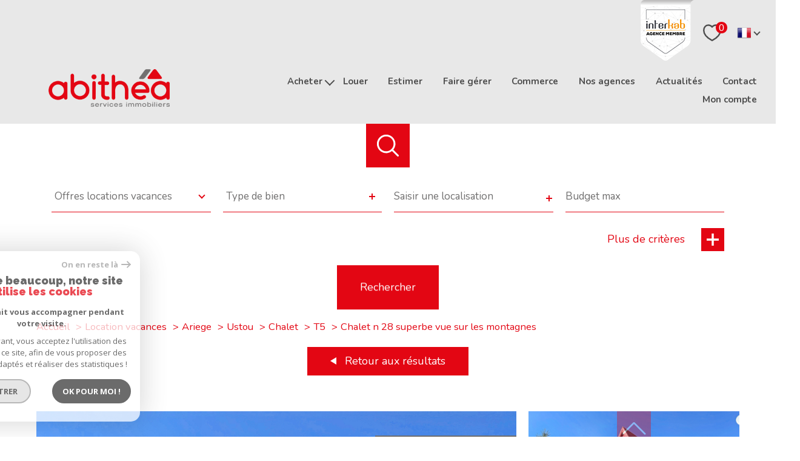

--- FILE ---
content_type: text/html; charset=UTF-8
request_url: https://www.abithea.fr/location-vacances/09-ariege/2571-ustou/17-chalet/t5/47748-chalet-n-28-superbe-vue-sur-les-montagnes/
body_size: 26408
content:
<!DOCTYPE html>
<!-- Meltem -->
<html lang="fr">
<head>
    <meta charset="utf-8"/>
    <base href="https://www.abithea.fr/">

    <meta http-equiv="X-UA-Compatible" content="IE=edge">

    <title>Offres locations vacances Chalet n°28 superbe vue sur les montagnes</title>
    <meta name="description" content="">
    <meta name="author" content="">
    <meta name="Language" content="fr">

    
                                    <meta name="generator" content="pampero" >
                            <link  rel="canonical" href="https://www.abithea.fr/location-vacances/09-ariege/2571-ustou/17-chalet/t5/47748-chalet-n-28-superbe-vue-sur-les-montagnes/" >
                            <meta property="generator" content="bObcat" >
                        
    
            
    

    
    <meta name="viewport" content="width=device-width, initial-scale=1.0, maximum-scale=5.0">
    
        <link rel="image_src" href="images/logoSite.png" />
    
    
        <link rel="icon" href="images/favicon.png" type="image/png"/>
        <link rel="shortcut icon" href="images/favicon.png" type="image/png"/>
    

    
            

    
            <meta property="og:title" content="Chalet n&deg;28 superbe vue sur les montagnes" />
        <meta property="og:type" content="Article" />
        <meta property="og:image" content="//abithea.staticlbi.com/1200xauto/images/biens/16/3becbb0533e19ebd95faeeca5596f426/original/photo_14ca5dfe7b00450bdaf867395cfb235c.jpg" />
        <meta property="og:description" content=" Réserver sans tarder votre séjour dans ce beau chalet de 58m² composé au rez-de-chaussée d'une chambre avec un lit double, d'une chambre avec deux lits simples et de deux salles de bains avec WC. A l'étage, vous trouverez un séjour lumineux avec... " />
        <meta property="og:url" content="https://www.abithea.fr/location-vacances/09-ariege/2571-ustou/17-chalet/t5/47748-chalet-n-28-superbe-vue-sur-les-montagnes/" />
    

    

                            
                <meta name="twitter:card" content="summary_large_image"/>
        <meta name="twitter:title" content="Offres locations vacances Chalet n°28 superbe vue sur les montagnes"/>
        <meta name="twitter:description" content=""/>
        <meta name="twitter:image" content="images/logo_twittercard.png"/>
        <meta name="twitter:url" content="https://www.abithea.fr/"/>
    

     

    
        <link rel="preload" href="/js/main.min.js?v=1.0.4" as="script">
        <link rel="preload" href="/js/vendors/vendors.min.js?v=1.0.4" as="script">
    

    <link rel="stylesheet" type="text/css" href="/css/screen.css?v=1.0.4" />
     

    
              <!-- Global site tag (gtag.js) - Google Analytics -->
    <script async src="https://www.googletagmanager.com/gtag/js?id=UA-190379396-1"></script>
    <script>
      window.dataLayer = window.dataLayer || [];
      function gtag(){
        dataLayer.push(arguments);
      }
      gtag('js', new Date());
            gtag('config', 'UA-190379396-1');
                  gtag('config', 'G-10Z3R826RG');
          </script>
    <script>
    gtag('consent', 'default', {
      'ad_storage': 'granted',
      'analytics_storage': 'granted',
      'ad_user_data': 'granted',
      'ad_personalization': 'granted',
    });
  </script>

    
    
</head>


    


        


    


<body id="bodyjs" class="body body--page-property-detail-v1 body-page-detail-bien  body--search-v1 " data-modal-target="main-message">


                                        <div id="toolbar" class="toolbar toolbar--in-header">
    <div class="toolbar__wrapper">


        
                                <div class="toolbar-opinion">
        <div class="toolbar-opinion__title">
            <div class="title  " id="">
                <div class="title__content">
                    <span class="title__content-1">Nos</span>
                    <span class="title__content-2">avis clients</span>
                </div>
            </div>
                                                            


<div class="title  " id="">
    <div class="title__content">
                    <span class="title__content-1">Nos</span>
                            <span class="title__content-2">avis clients</span>
            </div>
</div>
        </div>
        <div class="toolbar-opinion__content">
                    </div>
    </div>

            
        
    </div>
</div>
    


                                                

        








<header id="" class="header  header--inner">
<div class="header__container">

    <div class="header__topbar">
        




<div class="topbar">
    <div class="topbar__wrapper">
        <div class="topbar__extra">
            				<a class="header__home-link" href="https://www.interkab.fr/" target="_blank" name="Agence membre" aria-label="Interkab">
					<img src="/images/logo_ecusson_Header.png" alt="Interkab">
				</a>
			            
        </div>

        
                    <a href="/selection" class="selection-icon" data-title="bien(s) sélectionné(s)">
                <div class="selection-icon__badge js-selection-count">0</div>
                <div class="selection-icon__icon">
                    <svg class="" viewBox="0 0 24.897 22.928">
        <path d="M258.559,243a7.188,7.188,0,0,0-5.342,2.437A7.189,7.189,0,0,0,247.874,243c-3.593,0-6.106,3.32-6.106,7.226,0,2.856,1.441,8.421,11.087,13.6a.762.762,0,0,0,.722,0c9.647-5.176,11.087-10.741,11.087-13.6C264.665,246.408,262.223,243,258.559,243Z" transform="translate(-240.768 -242)" fill="none" stroke-width="2"/>
</svg>

                </div>
            </a>
                            <div class="topbar__lang lang-switch lang-switch--flag">
                <form method="post" action="">
                    <label class="topbar__lang-label" for="lang-535079172">Langue</label>
                    <select class="js-select js-select--light lang__select lang__select--fr" name="lang" id="lang-535079172" required>
                                                    <option value="fr" class="lang-switch__option lang-switch__option--fr" data-action="//www.abithea.fr/location-vacances/09-ariege/2571-ustou/17-chalet/t5/47748-chalet-n-28-superbe-vue-sur-les-montagnes/" selected>
                                <span>fr</span>
                            </option>
                                                    <option value="en" class="lang-switch__option lang-switch__option--en" data-action="//www.abithea.fr/location-vacances/09-ariege/2571-ustou/17-chalet/t5/47748-chalet-n-28-superbe-vue-sur-les-montagnes/" >
                                <span>en</span>
                            </option>
                                            </select>
                </form>
            </div>
            </div>
</div>

    </div>

    <div class="header__wrapper">

        <div class="header__top">
            
                <div class="header__logo ">
                    <a class="header__home-link" href="/" name="TRAD_PAMPERO_pagedaccueil" aria-label="TRAD_PAMPERO_pagedaccueil">
                        <img src="images/logoSite.png" class="header__logo-img " alt=""  >
                    </a>
                                    </div>
            
            <div class="header__nav">
                
                    <nav aria-label="Navigation principale" class="main-nav" id="main-nav" tabindex="-1">
    <div class="main-nav__container">
        <button aria-label="Fermer" class="main-nav__close">
            <svg class="main-nav__close-icon" xmlns="http://www.w3.org/2000/svg" viewBox="0 0 150 150"><path d="M134.51 22.49l-6.9-6.88L75 68.12 22.39 15.61l-6.9 6.88L68.1 75l-52.61 52.51 6.9 6.88L75 81.89l52.61 52.5 6.9-6.88L81.9 75l52.61-52.51z"/></svg>
        </button>
        <div class="main-nav__topbar">
            




<div class="topbar">
    <div class="topbar__wrapper">
        <div class="topbar__extra">
            				<a class="header__home-link" href="https://www.interkab.fr/" target="_blank" name="Agence membre" aria-label="Interkab">
					<img src="/images/logo_ecusson_Header.png" alt="Interkab">
				</a>
			            
        </div>

        
                    <a href="/selection" class="selection-icon" data-title="bien(s) sélectionné(s)">
                <div class="selection-icon__badge js-selection-count">0</div>
                <div class="selection-icon__icon">
                    <svg class="" viewBox="0 0 24.897 22.928">
        <path d="M258.559,243a7.188,7.188,0,0,0-5.342,2.437A7.189,7.189,0,0,0,247.874,243c-3.593,0-6.106,3.32-6.106,7.226,0,2.856,1.441,8.421,11.087,13.6a.762.762,0,0,0,.722,0c9.647-5.176,11.087-10.741,11.087-13.6C264.665,246.408,262.223,243,258.559,243Z" transform="translate(-240.768 -242)" fill="none" stroke-width="2"/>
</svg>

                </div>
            </a>
                            <div class="topbar__lang lang-switch lang-switch--flag">
                <form method="post" action="">
                    <label class="topbar__lang-label" for="lang-787436029">Langue</label>
                    <select class="js-select js-select--light lang__select lang__select--fr" name="lang" id="lang-787436029" required>
                                                    <option value="fr" class="lang-switch__option lang-switch__option--fr" data-action="//www.abithea.fr/location-vacances/09-ariege/2571-ustou/17-chalet/t5/47748-chalet-n-28-superbe-vue-sur-les-montagnes/" selected>
                                <span>fr</span>
                            </option>
                                                    <option value="en" class="lang-switch__option lang-switch__option--en" data-action="//www.abithea.fr/location-vacances/09-ariege/2571-ustou/17-chalet/t5/47748-chalet-n-28-superbe-vue-sur-les-montagnes/" >
                                <span>en</span>
                            </option>
                                            </select>
                </form>
            </div>
            </div>
</div>
        </div>
        <div class="main-nav__wrapper" id="jsscroll-main-nav">

            <ul class="main-nav__menu menu">
                                        



<li class="menu__item ">
    <div class="menu__item-header">
                    <span class="menu__link">Acheter</span>
            </div>
            <ul class="submenu">
                                
    


<li class="submenu__item ">
    <div class="submenu__item-header">
                    <a
                                            href="/vente/1"
                                        class="submenu__link "
                    target=""
                                                    >Nos Biens</a>
            </div>
    </li>                                
    


<li class="submenu__item ">
    <div class="submenu__item-header">
                    <a
                                            href="/abithea-prestige/1"
                                        class="submenu__link "
                    target=""
                                                    >Abithea Prestige</a>
            </div>
    </li>                                
    


<li class="submenu__item ">
    <div class="submenu__item-header">
                    <a
                                            href="/abithea-international/1"
                                        class="submenu__link "
                    target=""
                                                    >Abithea International</a>
            </div>
    </li>                    </ul>
    </li>                                        
    


<li class="menu__item ">
    <div class="menu__item-header">
                    <a
                                            href="/location/1"
                                        class="menu__link "
                    target=""
                                                    >Louer</a>
            </div>
    </li>                                        
    


<li class="menu__item ">
    <div class="menu__item-header">
                    <a
                                            href="/estimer"
                                        class="menu__link "
                    target=""
                                                    >Estimer</a>
            </div>
    </li>                                        
    


<li class="menu__item ">
    <div class="menu__item-header">
                    <a
                                            href="/faire-gerer"
                                        class="menu__link "
                    target=""
                                                    >Faire gérer</a>
            </div>
    </li>                                        
    


<li class="menu__item ">
    <div class="menu__item-header">
                    <a
                                            href="/commerces/vente/1"
                                        class="menu__link "
                    target=""
                                                    >Commerce</a>
            </div>
    </li>                                        
    


<li class="menu__item ">
    <div class="menu__item-header">
                    <a
                                            href="/agences/1"
                                        class="menu__link "
                    target=""
                                                    >Nos agences</a>
            </div>
    </li>                                        
    


<li class="menu__item ">
    <div class="menu__item-header">
                    <a
                                            href="/nos-actualites"
                                        class="menu__link "
                    target=""
                                                    >Actualités</a>
            </div>
    </li>                                        
    


<li class="menu__item ">
    <div class="menu__item-header">
                    <a
                                            href="/contact"
                                        class="menu__link "
                    target=""
                                                    >Contact</a>
            </div>
    </li>                                        
    


<li class="menu__item ">
    <div class="menu__item-header">
                    <a
                                            href="/admin/espace_client.php"
                                        class="menu__link "
                    target="_blank"
                                                                title="Mon compte - Ouverture nouvelle fenêtre"
                                >Mon compte</a>
            </div>
    </li>                            </ul>

        </div>
        <button class="main-nav__focus-trap"></button>
    </div>
    
        <div id="jsscroll-toolbar" class="main-nav__toolbar-adds"></div>
    
</nav>                
            </div>
        </div>
        <div class="header_button">

                            <button class="search-toggle-menu js_filter_toggle" id="search-toggle-menu" data-modal-mobile-target="search-filter-full" aria-label="Ouvrir le formulaire de recherche">
                    <svg class="search-toggle__icon" xmlns="http://www.w3.org/2000/svg" viewBox="0 0 150 150"><path d="M141.33 133.34l-32.69-32.69a57.26 57.26 0 10-8 8l32.69 32.66a5.66 5.66 0 008-8zm-77-23.12a45.92 45.92 0 1145.94-45.91 46 46 0 01-45.96 45.91z"/></svg>

                </button>
                        <button class="header__nav-toggle nav-toggle " id="nav-toggle" aria-label="Ouvrir le menu">
                                <div class="nav-toggle__drawing">
                    <span class="nav-toggle__lines"></span>
                </div>
            </button>
        </div>

    </div>

</div>

</header>
    

<div data-scroll>
    <div class="body__wrapper">

        
                            


<main id="main" class="page-property-detail-v1 ">
    <div class="page-property-detail-v1__wrapper">
        
                            



        <div class="search-inner">
            <div class="search-inner__wrapper">
                <button class="search-toggle" id="search-toggle" aria-label="Ouvrir le formulaire de recherche">
                    <svg class="search-toggle__icon" xmlns="http://www.w3.org/2000/svg" viewBox="0 0 150 150">
                        <path d="M141.33 133.34l-32.69-32.69a57.26 57.26 0 10-8 8l32.69 32.66a5.66 5.66 0 008-8zm-77-23.12a45.92 45.92 0 1145.94-45.91 46 46 0 01-45.96 45.91z"/>
                    </svg>
                </button>
                <div class="js-search-holder--horizontal search-holder--horizontal">
                    <section aria-label="Recherche principale" aria-hidden="true" class="main-search "
                             id="main-search" tabindex="0">
                                                    <button aria-label="Fermer" class="main-search__close">
                                <svg class="main-search__close-icon" xmlns="http://www.w3.org/2000/svg"
                                     viewBox="0 0 150 150">
                                    <path d="M134.51 22.49l-6.9-6.88L75 68.12 22.39 15.61l-6.9 6.88L68.1 75l-52.61 52.51 6.9 6.88L75 81.89l52.61 52.5 6.9-6.88L81.9 75l52.61-52.51z"/>
                                </svg>
                            </button>
                            <div id="jsscroll-main-search" class="main-search__wrapper">
                                <form method="post"
                                      action="/recherche/"
                                      data-actionpneuf="/recherche-programmes/"
                                      class="main-search__form form main-search-form"
                                      data-source="/i/json/getdatasearch?searchId=search_full">
                                    <div class="form__wrapper">
                                        <fieldset class="main-search-form__fieldset">
                                            <div class="main-search-form__container">
                                                <legend class="main-search-form__legend form__legend main-search-form__title title">
                                                    <span class="title__subtitle">Votre</span><span
                                                            class="title__content">recherche</span>
                                                </legend>
                                                <div class="main-search-form__fields">
                                                    <div class="main-search-form__group">
                                                        
                                            
    
    

                

    
    
    
        




                                                                
    
    
    



    <div  class="form__field select ">
                    <label for="f__offredem"
                   class="select__label "
            >
                Type d'offre             </label>
                <select name="data[Search][offredem]"
                class="select__input js-select js-select--main js-select--no-search"
                data-placeholder="Type d'offre "
                id="f__offredem"
                data-label="Type d'offre"
                data-id="offre"                                    data-pristine-required-message="TRAD_ZEPHYR_champsobligatoire"
                    required
                                                                                    
                                            >
            <option data-placeholder="true" value="" hidden>Type d'offre </option>

            

            
        </select>
    </div>



        

                                            
    
    

                

    
    
    
        




                                                                
    
    
    



    <div  class="form__field select ">
                    <label for="f__idtype"
                   class="select__label "
            >
                Type de bien             </label>
                <select name="data[Search][idtype][]"
                class="select__input js-select js-select--main js-select--no-search"
                data-placeholder="Type de bien "
                id="f__idtype"
                data-label="Type de bien"
                data-id="alternateTypes"                                multiple                                                    
                                            >
            <option data-placeholder="true" value="" hidden>Type de bien </option>

            

            
        </select>
    </div>



        

                                            
    
                

    

                                                                                                                                                                                                                                                                                                
    
    
    
                                    




    
<div  class="form__field localizator"
     data-name="data[Search][global-localisation][]"
     tabindex="0"
     data-source="i/javascript/localisationAllItems"
     data-id="globalLocalisation"    >
    <label for="f__global-localisation"
           class="textfield__label "
    >
        Ville
    </label>
    <div class="localizator__summary">
        <div class="localizator__values">
            <div class="localizator__value localizator__value--count"></div>
            <div class="localizator__hidden"></div>
        </div>
    </div>
    <div class="localizator__content">
        <div class="localizator__input textfield ">
            <input class="textfield__input" type="text" 
                        placeholder="Saisir une localisation " 
            spellcheck="false"
                            
                            >
        </div>
        <div class="ss-add"><span class="ss-plus"></span></div>
        <div class="localizator__search">
            <div class="localizator__select">
                       <select class="js-select js-select--custom js-select--main"  multiple>
                </select>
            </div>
        </div>

        <div class="localizator__values-container">
            <div class="localizator__values">

            </div>
                                            <div class="localizator__extra">
                    <div class="radios">
                        <fieldset class="radios__fieldset">
                            <legend class="radios__legend">Dans un rayon de</legend>
                            <ul class="radios__group">

                                
                                                                                                                                                                                    
                                    <li class="radios__item">
                                        <div class="radio">
                                            <input type="radio"
                                                   name="data[Search][distance_idvillecode]"
                                                   value="5" class="radio__input"
                                                   id="distance_5_428698849"
                                                                                                       
                                            >
                                            <label for="distance_5_428698849" class="radio__label">5 km</label>
                                        </div>
                                    </li>
                                
                                                                                                                                                                                    
                                    <li class="radios__item">
                                        <div class="radio">
                                            <input type="radio"
                                                   name="data[Search][distance_idvillecode]"
                                                   value="10" class="radio__input"
                                                   id="distance_10_428698849"
                                                                                                       
                                            >
                                            <label for="distance_10_428698849" class="radio__label">10 km</label>
                                        </div>
                                    </li>
                                
                                                                                                                                                                                    
                                    <li class="radios__item">
                                        <div class="radio">
                                            <input type="radio"
                                                   name="data[Search][distance_idvillecode]"
                                                   value="20" class="radio__input"
                                                   id="distance_20_428698849"
                                                                                                       
                                            >
                                            <label for="distance_20_428698849" class="radio__label">20 km</label>
                                        </div>
                                    </li>
                                
                            </ul>
                        </fieldset>
                    </div>
                </div>
                    </div>
    </div>
    <div class="localizator__plus"></div>
</div>

        

                                            
    
    

    

    
    
    
    

                                                
    


<div   class="form__field textfield  ">
        <input
        type="text"
                name="data[Search][prixmax]"
        class="textfield__input"
        id="f__prixmax"
        data-id="price"        placeholder="Budget max "
        data-label="champs texte"
        
                    
                        >
</div>

        

                                                    </div>

                                                                                                            <div class="main-search__more" data-expandable
                                                             id="main-search__more">
                                                            <div class="main-search-form__fields">
                                                                <div class="main-search-form__group">
                                                                    
                                            
    
    

    

    
    
    
    

                                                            
    


<div   class="form__field textfield  ">
            <label for="f__NO_DOSSIER"
               class="textfield__label "
        >
            Référence         </label>
        <input
        type="text"
                name="data[Search][NO_DOSSIER]"
        class="textfield__input"
        id="f__NO_DOSSIER"
        data-id="ref"        placeholder="N° dossier "
        data-label="Référence"
        
                    
                        >
</div>

        

                                                                </div>
                                                            </div>
                                                        </div>
                                                    
                                                                                                            <button class="search-more main-search__expand-button expand-custom"
                                                                data-expand="main-search__more"
                                                                data-alt-text="Moins de critères">
                                                            <span>Plus de critères</span>

                                                            <svg class="search-more__icon search-more__icon--closed"
                                                                 xmlns="http://www.w3.org/2000/svg" width="24" height="24"
                                                                 viewBox="0 0 24 24">
                                                                <path d="M24 10h-10v-10h-4v10h-10v4h10v10h4v-10h10z"/>
                                                            </svg>
                                                            <svg class="search-more__icon search-more__icon--expanded"
                                                                 xmlns="http://www.w3.org/2000/svg" width="24" height="24"
                                                                 viewBox="0 0 24 24">
                                                                <path d="M0 10h24v4h-24z"/>
                                                            </svg>
                                                        </button>
                                                    
                                                </div>
                                            </div>
                                        </fieldset>
                                    </div>
                                    <div class="main-search-form__submit">
                                        <button type="submit" class="submit__field button button--anim-bg">
                                            <span>Rechercher</span></button>
                                    </div>
                                </form>
                            </div>
                                            </section>
                </div>
            </div>
        </div>

            
        
                            


<div id="" class="breadcrumb wrapper ">
    <div class="breadcrumb__wrapper">
        <ol class="breadcrumb__items">
                                                                        <li class="breadcrumb__item"><a href="/" class="breadcrumb__link" >Accueil</a></li>
                                                                                <li class="breadcrumb__item"><a href="/location-vacances/1" class="breadcrumb__link" >Location vacances</a></li>
                                                                                <li class="breadcrumb__item"><a href="/location-vacances/09-ariege/1" class="breadcrumb__link" >Ariege</a></li>
                                                                                <li class="breadcrumb__item"><a href="/location-vacances/09-ariege/2571-ustou/1" class="breadcrumb__link" >Ustou</a></li>
                                                                                <li class="breadcrumb__item"><a href="/location-vacances/09-ariege/2571-ustou/17-chalet/1" class="breadcrumb__link" >Chalet</a></li>
                                                                                <li class="breadcrumb__item"><a href="/location-vacances/09-ariege/2571-ustou/17-chalet/t5/1" class="breadcrumb__link" >T5</a></li>
                                                                                <li class="breadcrumb__item--active">Chalet n 28 superbe vue sur les montagnes</li>
                                                        </ol>
    </div>
</div>
            
        
                                            








    


    
                
                
                
    





    













<div class="property-detail-v2  wrapper">
    <div class="property-detail-v2__container">
        <div class="property-detail-v2__wrapper">


            <div class="property-detail-v2__back">
                <div class="links-group">
                    <div class="links-group__wrapper">
                        <button class="links-group__link button button--back" onclick="window.history.back();">
                            <span>
                                                                <svg class="button-svg" width="10" height="12" viewBox="0 0 10 12">
        <path d="M6,0l6,10H0Z" transform="translate(0 12) rotate(-90)"/>
</svg>
                                Retour aux résultats
                            </span>
                        </button>
                    </div>
                </div>
            </div>

            <div class="property-detail-v2__top-links">
                    


            </div>

            <!-- Active slider--contain -->
            <div class="property-detail-v2__slide slider ">
                <div class="slider__slider">
                    <div class="slider__swiper-container">
                        <div class="slider__swiper">
                            <div class="slider__main swiper-container js-swiper-property-slider js-page-swiper js-lightbox-swiper"
                                data-thumbs=".js-thumb-swiper--354835649" data-loop="false" >
                                
<div class="item__status status">
                <div class="status__value status__value--2">
            <span class="status__label">Exclusif</span>
        </div>
                                                    </div>
                                <div class="swiper-wrapper property-slider__list" data-pswp-uid="123456">
                                                                                                                        
                                            <div class="swiper-slide slider-img__swiper-slide">
                                                <a href="//abithea.staticlbi.com/original/images/biens/16/3becbb0533e19ebd95faeeca5596f426/photo_14ca5dfe7b00450bdaf867395cfb235c.jpg" aria-label="zoom">
                                                    <picture class="slider-img__picture"
                                                        data-size="1920x1080">
                                                        <source data-srcset="//abithea.staticlbi.com/580xauto/images/biens/16/3becbb0533e19ebd95faeeca5596f426/photo_14ca5dfe7b00450bdaf867395cfb235c.jpg" media="(max-width:580px)" />
                                                        <source data-srcset="//abithea.staticlbi.com/980xauto/images/biens/16/3becbb0533e19ebd95faeeca5596f426/photo_14ca5dfe7b00450bdaf867395cfb235c.jpg" media="(max-width:980px)" />
                                                        <img src="data:image/svg+xml,%3Csvg xmlns='http://www.w3.org/2000/svg' viewBox='0 0 800 600'%3E%3C/svg%3E" data-src="//abithea.staticlbi.com/1600xauto/images/biens/16/3becbb0533e19ebd95faeeca5596f426/photo_14ca5dfe7b00450bdaf867395cfb235c.jpg" data-path="biens/16/3becbb0533e19ebd95faeeca5596f426/photo_14ca5dfe7b00450bdaf867395cfb235c.jpg" class="js-lazy slider-img__img" alt="" width="800" height="600" />
                                                    </picture>
                                                </a>
                                            </div>
                                                                                    
                                            <div class="swiper-slide slider-img__swiper-slide">
                                                <a href="//abithea.staticlbi.com/original/images/biens/16/3becbb0533e19ebd95faeeca5596f426/photo_05015d5dbaae05a5abf4115c26511392.jpg" aria-label="zoom">
                                                    <picture class="slider-img__picture"
                                                        data-size="1920x1080">
                                                        <source data-srcset="//abithea.staticlbi.com/580xauto/images/biens/16/3becbb0533e19ebd95faeeca5596f426/photo_05015d5dbaae05a5abf4115c26511392.jpg" media="(max-width:580px)" />
                                                        <source data-srcset="//abithea.staticlbi.com/980xauto/images/biens/16/3becbb0533e19ebd95faeeca5596f426/photo_05015d5dbaae05a5abf4115c26511392.jpg" media="(max-width:980px)" />
                                                        <img src="data:image/svg+xml,%3Csvg xmlns='http://www.w3.org/2000/svg' viewBox='0 0 800 600'%3E%3C/svg%3E" data-src="//abithea.staticlbi.com/1600xauto/images/biens/16/3becbb0533e19ebd95faeeca5596f426/photo_05015d5dbaae05a5abf4115c26511392.jpg" data-path="biens/16/3becbb0533e19ebd95faeeca5596f426/photo_05015d5dbaae05a5abf4115c26511392.jpg" class="js-lazy slider-img__img" alt="" width="800" height="600" />
                                                    </picture>
                                                </a>
                                            </div>
                                                                                    
                                            <div class="swiper-slide slider-img__swiper-slide">
                                                <a href="//abithea.staticlbi.com/original/images/biens/16/3becbb0533e19ebd95faeeca5596f426/photo_fe8bb7163093d3e4576ef7a3817f6b3c.jpg" aria-label="zoom">
                                                    <picture class="slider-img__picture"
                                                        data-size="1920x1080">
                                                        <source data-srcset="//abithea.staticlbi.com/580xauto/images/biens/16/3becbb0533e19ebd95faeeca5596f426/photo_fe8bb7163093d3e4576ef7a3817f6b3c.jpg" media="(max-width:580px)" />
                                                        <source data-srcset="//abithea.staticlbi.com/980xauto/images/biens/16/3becbb0533e19ebd95faeeca5596f426/photo_fe8bb7163093d3e4576ef7a3817f6b3c.jpg" media="(max-width:980px)" />
                                                        <img src="data:image/svg+xml,%3Csvg xmlns='http://www.w3.org/2000/svg' viewBox='0 0 800 600'%3E%3C/svg%3E" data-src="//abithea.staticlbi.com/1600xauto/images/biens/16/3becbb0533e19ebd95faeeca5596f426/photo_fe8bb7163093d3e4576ef7a3817f6b3c.jpg" data-path="biens/16/3becbb0533e19ebd95faeeca5596f426/photo_fe8bb7163093d3e4576ef7a3817f6b3c.jpg" class="js-lazy slider-img__img" alt="" width="800" height="600" />
                                                    </picture>
                                                </a>
                                            </div>
                                                                                    
                                            <div class="swiper-slide slider-img__swiper-slide">
                                                <a href="//abithea.staticlbi.com/original/images/biens/16/3becbb0533e19ebd95faeeca5596f426/photo_88ec523e96782a72a9aafaabd19714db.jpg" aria-label="zoom">
                                                    <picture class="slider-img__picture"
                                                        data-size="1920x1080">
                                                        <source data-srcset="//abithea.staticlbi.com/580xauto/images/biens/16/3becbb0533e19ebd95faeeca5596f426/photo_88ec523e96782a72a9aafaabd19714db.jpg" media="(max-width:580px)" />
                                                        <source data-srcset="//abithea.staticlbi.com/980xauto/images/biens/16/3becbb0533e19ebd95faeeca5596f426/photo_88ec523e96782a72a9aafaabd19714db.jpg" media="(max-width:980px)" />
                                                        <img src="data:image/svg+xml,%3Csvg xmlns='http://www.w3.org/2000/svg' viewBox='0 0 800 600'%3E%3C/svg%3E" data-src="//abithea.staticlbi.com/1600xauto/images/biens/16/3becbb0533e19ebd95faeeca5596f426/photo_88ec523e96782a72a9aafaabd19714db.jpg" data-path="biens/16/3becbb0533e19ebd95faeeca5596f426/photo_88ec523e96782a72a9aafaabd19714db.jpg" class="js-lazy slider-img__img" alt="" width="800" height="600" />
                                                    </picture>
                                                </a>
                                            </div>
                                                                                    
                                            <div class="swiper-slide slider-img__swiper-slide">
                                                <a href="//abithea.staticlbi.com/original/images/biens/16/3becbb0533e19ebd95faeeca5596f426/photo_91de1931e1dd74f49afa30e59f1316fa.jpg" aria-label="zoom">
                                                    <picture class="slider-img__picture"
                                                        data-size="1920x1080">
                                                        <source data-srcset="//abithea.staticlbi.com/580xauto/images/biens/16/3becbb0533e19ebd95faeeca5596f426/photo_91de1931e1dd74f49afa30e59f1316fa.jpg" media="(max-width:580px)" />
                                                        <source data-srcset="//abithea.staticlbi.com/980xauto/images/biens/16/3becbb0533e19ebd95faeeca5596f426/photo_91de1931e1dd74f49afa30e59f1316fa.jpg" media="(max-width:980px)" />
                                                        <img src="data:image/svg+xml,%3Csvg xmlns='http://www.w3.org/2000/svg' viewBox='0 0 800 600'%3E%3C/svg%3E" data-src="//abithea.staticlbi.com/1600xauto/images/biens/16/3becbb0533e19ebd95faeeca5596f426/photo_91de1931e1dd74f49afa30e59f1316fa.jpg" data-path="biens/16/3becbb0533e19ebd95faeeca5596f426/photo_91de1931e1dd74f49afa30e59f1316fa.jpg" class="js-lazy slider-img__img" alt="" width="800" height="600" />
                                                    </picture>
                                                </a>
                                            </div>
                                                                                    
                                            <div class="swiper-slide slider-img__swiper-slide">
                                                <a href="//abithea.staticlbi.com/original/images/biens/16/3becbb0533e19ebd95faeeca5596f426/photo_0dee3c4e90918e1c402d03994ab66f5b.jpg" aria-label="zoom">
                                                    <picture class="slider-img__picture"
                                                        data-size="1920x1080">
                                                        <source data-srcset="//abithea.staticlbi.com/580xauto/images/biens/16/3becbb0533e19ebd95faeeca5596f426/photo_0dee3c4e90918e1c402d03994ab66f5b.jpg" media="(max-width:580px)" />
                                                        <source data-srcset="//abithea.staticlbi.com/980xauto/images/biens/16/3becbb0533e19ebd95faeeca5596f426/photo_0dee3c4e90918e1c402d03994ab66f5b.jpg" media="(max-width:980px)" />
                                                        <img src="data:image/svg+xml,%3Csvg xmlns='http://www.w3.org/2000/svg' viewBox='0 0 800 600'%3E%3C/svg%3E" data-src="//abithea.staticlbi.com/1600xauto/images/biens/16/3becbb0533e19ebd95faeeca5596f426/photo_0dee3c4e90918e1c402d03994ab66f5b.jpg" data-path="biens/16/3becbb0533e19ebd95faeeca5596f426/photo_0dee3c4e90918e1c402d03994ab66f5b.jpg" class="js-lazy slider-img__img" alt="" width="800" height="600" />
                                                    </picture>
                                                </a>
                                            </div>
                                                                                    
                                            <div class="swiper-slide slider-img__swiper-slide">
                                                <a href="//abithea.staticlbi.com/original/images/biens/16/3becbb0533e19ebd95faeeca5596f426/photo_d85c50017b5e814b47f4214f1b329b0b.jpg" aria-label="zoom">
                                                    <picture class="slider-img__picture"
                                                        data-size="1920x1080">
                                                        <source data-srcset="//abithea.staticlbi.com/580xauto/images/biens/16/3becbb0533e19ebd95faeeca5596f426/photo_d85c50017b5e814b47f4214f1b329b0b.jpg" media="(max-width:580px)" />
                                                        <source data-srcset="//abithea.staticlbi.com/980xauto/images/biens/16/3becbb0533e19ebd95faeeca5596f426/photo_d85c50017b5e814b47f4214f1b329b0b.jpg" media="(max-width:980px)" />
                                                        <img src="data:image/svg+xml,%3Csvg xmlns='http://www.w3.org/2000/svg' viewBox='0 0 800 600'%3E%3C/svg%3E" data-src="//abithea.staticlbi.com/1600xauto/images/biens/16/3becbb0533e19ebd95faeeca5596f426/photo_d85c50017b5e814b47f4214f1b329b0b.jpg" data-path="biens/16/3becbb0533e19ebd95faeeca5596f426/photo_d85c50017b5e814b47f4214f1b329b0b.jpg" class="js-lazy slider-img__img" alt="" width="800" height="600" />
                                                    </picture>
                                                </a>
                                            </div>
                                                                                    
                                            <div class="swiper-slide slider-img__swiper-slide">
                                                <a href="//abithea.staticlbi.com/original/images/biens/16/3becbb0533e19ebd95faeeca5596f426/photo_d79faf80f302feac944b2a1fc54c7235.jpg" aria-label="zoom">
                                                    <picture class="slider-img__picture"
                                                        data-size="1920x1080">
                                                        <source data-srcset="//abithea.staticlbi.com/580xauto/images/biens/16/3becbb0533e19ebd95faeeca5596f426/photo_d79faf80f302feac944b2a1fc54c7235.jpg" media="(max-width:580px)" />
                                                        <source data-srcset="//abithea.staticlbi.com/980xauto/images/biens/16/3becbb0533e19ebd95faeeca5596f426/photo_d79faf80f302feac944b2a1fc54c7235.jpg" media="(max-width:980px)" />
                                                        <img src="data:image/svg+xml,%3Csvg xmlns='http://www.w3.org/2000/svg' viewBox='0 0 800 600'%3E%3C/svg%3E" data-src="//abithea.staticlbi.com/1600xauto/images/biens/16/3becbb0533e19ebd95faeeca5596f426/photo_d79faf80f302feac944b2a1fc54c7235.jpg" data-path="biens/16/3becbb0533e19ebd95faeeca5596f426/photo_d79faf80f302feac944b2a1fc54c7235.jpg" class="js-lazy slider-img__img" alt="" width="800" height="600" />
                                                    </picture>
                                                </a>
                                            </div>
                                                                                    
                                            <div class="swiper-slide slider-img__swiper-slide">
                                                <a href="//abithea.staticlbi.com/original/images/biens/16/3becbb0533e19ebd95faeeca5596f426/photo_a3969243b9782fb7beedfe5d9c6ba128.jpg" aria-label="zoom">
                                                    <picture class="slider-img__picture"
                                                        data-size="1920x1080">
                                                        <source data-srcset="//abithea.staticlbi.com/580xauto/images/biens/16/3becbb0533e19ebd95faeeca5596f426/photo_a3969243b9782fb7beedfe5d9c6ba128.jpg" media="(max-width:580px)" />
                                                        <source data-srcset="//abithea.staticlbi.com/980xauto/images/biens/16/3becbb0533e19ebd95faeeca5596f426/photo_a3969243b9782fb7beedfe5d9c6ba128.jpg" media="(max-width:980px)" />
                                                        <img src="data:image/svg+xml,%3Csvg xmlns='http://www.w3.org/2000/svg' viewBox='0 0 800 600'%3E%3C/svg%3E" data-src="//abithea.staticlbi.com/1600xauto/images/biens/16/3becbb0533e19ebd95faeeca5596f426/photo_a3969243b9782fb7beedfe5d9c6ba128.jpg" data-path="biens/16/3becbb0533e19ebd95faeeca5596f426/photo_a3969243b9782fb7beedfe5d9c6ba128.jpg" class="js-lazy slider-img__img" alt="" width="800" height="600" />
                                                    </picture>
                                                </a>
                                            </div>
                                                                                    
                                            <div class="swiper-slide slider-img__swiper-slide">
                                                <a href="//abithea.staticlbi.com/original/images/biens/16/3becbb0533e19ebd95faeeca5596f426/photo_62a0f06e0f45dc69539060c3a113ff19.jpg" aria-label="zoom">
                                                    <picture class="slider-img__picture"
                                                        data-size="1920x1080">
                                                        <source data-srcset="//abithea.staticlbi.com/580xauto/images/biens/16/3becbb0533e19ebd95faeeca5596f426/photo_62a0f06e0f45dc69539060c3a113ff19.jpg" media="(max-width:580px)" />
                                                        <source data-srcset="//abithea.staticlbi.com/980xauto/images/biens/16/3becbb0533e19ebd95faeeca5596f426/photo_62a0f06e0f45dc69539060c3a113ff19.jpg" media="(max-width:980px)" />
                                                        <img src="data:image/svg+xml,%3Csvg xmlns='http://www.w3.org/2000/svg' viewBox='0 0 800 600'%3E%3C/svg%3E" data-src="//abithea.staticlbi.com/1600xauto/images/biens/16/3becbb0533e19ebd95faeeca5596f426/photo_62a0f06e0f45dc69539060c3a113ff19.jpg" data-path="biens/16/3becbb0533e19ebd95faeeca5596f426/photo_62a0f06e0f45dc69539060c3a113ff19.jpg" class="js-lazy slider-img__img" alt="" width="800" height="600" />
                                                    </picture>
                                                </a>
                                            </div>
                                                                                    
                                            <div class="swiper-slide slider-img__swiper-slide">
                                                <a href="//abithea.staticlbi.com/original/images/biens/16/3becbb0533e19ebd95faeeca5596f426/photo_e182e0182ba34b1c8b5e69a41118aa40.jpg" aria-label="zoom">
                                                    <picture class="slider-img__picture"
                                                        data-size="1920x1080">
                                                        <source data-srcset="//abithea.staticlbi.com/580xauto/images/biens/16/3becbb0533e19ebd95faeeca5596f426/photo_e182e0182ba34b1c8b5e69a41118aa40.jpg" media="(max-width:580px)" />
                                                        <source data-srcset="//abithea.staticlbi.com/980xauto/images/biens/16/3becbb0533e19ebd95faeeca5596f426/photo_e182e0182ba34b1c8b5e69a41118aa40.jpg" media="(max-width:980px)" />
                                                        <img src="data:image/svg+xml,%3Csvg xmlns='http://www.w3.org/2000/svg' viewBox='0 0 800 600'%3E%3C/svg%3E" data-src="//abithea.staticlbi.com/1600xauto/images/biens/16/3becbb0533e19ebd95faeeca5596f426/photo_e182e0182ba34b1c8b5e69a41118aa40.jpg" data-path="biens/16/3becbb0533e19ebd95faeeca5596f426/photo_e182e0182ba34b1c8b5e69a41118aa40.jpg" class="js-lazy slider-img__img" alt="" width="800" height="600" />
                                                    </picture>
                                                </a>
                                            </div>
                                                                                    
                                            <div class="swiper-slide slider-img__swiper-slide">
                                                <a href="//abithea.staticlbi.com/original/images/biens/16/3becbb0533e19ebd95faeeca5596f426/photo_dad1ae3d1f156da3af7495417940340d.jpg" aria-label="zoom">
                                                    <picture class="slider-img__picture"
                                                        data-size="1920x1080">
                                                        <source data-srcset="//abithea.staticlbi.com/580xauto/images/biens/16/3becbb0533e19ebd95faeeca5596f426/photo_dad1ae3d1f156da3af7495417940340d.jpg" media="(max-width:580px)" />
                                                        <source data-srcset="//abithea.staticlbi.com/980xauto/images/biens/16/3becbb0533e19ebd95faeeca5596f426/photo_dad1ae3d1f156da3af7495417940340d.jpg" media="(max-width:980px)" />
                                                        <img src="data:image/svg+xml,%3Csvg xmlns='http://www.w3.org/2000/svg' viewBox='0 0 800 600'%3E%3C/svg%3E" data-src="//abithea.staticlbi.com/1600xauto/images/biens/16/3becbb0533e19ebd95faeeca5596f426/photo_dad1ae3d1f156da3af7495417940340d.jpg" data-path="biens/16/3becbb0533e19ebd95faeeca5596f426/photo_dad1ae3d1f156da3af7495417940340d.jpg" class="js-lazy slider-img__img" alt="" width="800" height="600" />
                                                    </picture>
                                                </a>
                                            </div>
                                                                                    
                                            <div class="swiper-slide slider-img__swiper-slide">
                                                <a href="//abithea.staticlbi.com/original/images/biens/16/3becbb0533e19ebd95faeeca5596f426/photo_d1f764bc1a080c1eaaa0a9c03fa4be99.jpg" aria-label="zoom">
                                                    <picture class="slider-img__picture"
                                                        data-size="1920x1080">
                                                        <source data-srcset="//abithea.staticlbi.com/580xauto/images/biens/16/3becbb0533e19ebd95faeeca5596f426/photo_d1f764bc1a080c1eaaa0a9c03fa4be99.jpg" media="(max-width:580px)" />
                                                        <source data-srcset="//abithea.staticlbi.com/980xauto/images/biens/16/3becbb0533e19ebd95faeeca5596f426/photo_d1f764bc1a080c1eaaa0a9c03fa4be99.jpg" media="(max-width:980px)" />
                                                        <img src="data:image/svg+xml,%3Csvg xmlns='http://www.w3.org/2000/svg' viewBox='0 0 800 600'%3E%3C/svg%3E" data-src="//abithea.staticlbi.com/1600xauto/images/biens/16/3becbb0533e19ebd95faeeca5596f426/photo_d1f764bc1a080c1eaaa0a9c03fa4be99.jpg" data-path="biens/16/3becbb0533e19ebd95faeeca5596f426/photo_d1f764bc1a080c1eaaa0a9c03fa4be99.jpg" class="js-lazy slider-img__img" alt="" width="800" height="600" />
                                                    </picture>
                                                </a>
                                            </div>
                                                                                    
                                            <div class="swiper-slide slider-img__swiper-slide">
                                                <a href="//abithea.staticlbi.com/original/images/biens/16/3becbb0533e19ebd95faeeca5596f426/photo_4e33b6380c13033174a8c0a8ad9c1ae5.jpg" aria-label="zoom">
                                                    <picture class="slider-img__picture"
                                                        data-size="1920x1080">
                                                        <source data-srcset="//abithea.staticlbi.com/580xauto/images/biens/16/3becbb0533e19ebd95faeeca5596f426/photo_4e33b6380c13033174a8c0a8ad9c1ae5.jpg" media="(max-width:580px)" />
                                                        <source data-srcset="//abithea.staticlbi.com/980xauto/images/biens/16/3becbb0533e19ebd95faeeca5596f426/photo_4e33b6380c13033174a8c0a8ad9c1ae5.jpg" media="(max-width:980px)" />
                                                        <img src="data:image/svg+xml,%3Csvg xmlns='http://www.w3.org/2000/svg' viewBox='0 0 800 600'%3E%3C/svg%3E" data-src="//abithea.staticlbi.com/1600xauto/images/biens/16/3becbb0533e19ebd95faeeca5596f426/photo_4e33b6380c13033174a8c0a8ad9c1ae5.jpg" data-path="biens/16/3becbb0533e19ebd95faeeca5596f426/photo_4e33b6380c13033174a8c0a8ad9c1ae5.jpg" class="js-lazy slider-img__img" alt="" width="800" height="600" />
                                                    </picture>
                                                </a>
                                            </div>
                                                                                    
                                            <div class="swiper-slide slider-img__swiper-slide">
                                                <a href="//abithea.staticlbi.com/original/images/biens/16/3becbb0533e19ebd95faeeca5596f426/photo_8691a5bd7df8ac03e023bcaeaecfdf6c.jpg" aria-label="zoom">
                                                    <picture class="slider-img__picture"
                                                        data-size="1920x1080">
                                                        <source data-srcset="//abithea.staticlbi.com/580xauto/images/biens/16/3becbb0533e19ebd95faeeca5596f426/photo_8691a5bd7df8ac03e023bcaeaecfdf6c.jpg" media="(max-width:580px)" />
                                                        <source data-srcset="//abithea.staticlbi.com/980xauto/images/biens/16/3becbb0533e19ebd95faeeca5596f426/photo_8691a5bd7df8ac03e023bcaeaecfdf6c.jpg" media="(max-width:980px)" />
                                                        <img src="data:image/svg+xml,%3Csvg xmlns='http://www.w3.org/2000/svg' viewBox='0 0 800 600'%3E%3C/svg%3E" data-src="//abithea.staticlbi.com/1600xauto/images/biens/16/3becbb0533e19ebd95faeeca5596f426/photo_8691a5bd7df8ac03e023bcaeaecfdf6c.jpg" data-path="biens/16/3becbb0533e19ebd95faeeca5596f426/photo_8691a5bd7df8ac03e023bcaeaecfdf6c.jpg" class="js-lazy slider-img__img" alt="" width="800" height="600" />
                                                    </picture>
                                                </a>
                                            </div>
                                                                                    
                                            <div class="swiper-slide slider-img__swiper-slide">
                                                <a href="//abithea.staticlbi.com/original/images/biens/16/3becbb0533e19ebd95faeeca5596f426/photo_c4e4e5627cb9cac7d4b097de05e2dc56.jpg" aria-label="zoom">
                                                    <picture class="slider-img__picture"
                                                        data-size="1920x1080">
                                                        <source data-srcset="//abithea.staticlbi.com/580xauto/images/biens/16/3becbb0533e19ebd95faeeca5596f426/photo_c4e4e5627cb9cac7d4b097de05e2dc56.jpg" media="(max-width:580px)" />
                                                        <source data-srcset="//abithea.staticlbi.com/980xauto/images/biens/16/3becbb0533e19ebd95faeeca5596f426/photo_c4e4e5627cb9cac7d4b097de05e2dc56.jpg" media="(max-width:980px)" />
                                                        <img src="data:image/svg+xml,%3Csvg xmlns='http://www.w3.org/2000/svg' viewBox='0 0 800 600'%3E%3C/svg%3E" data-src="//abithea.staticlbi.com/1600xauto/images/biens/16/3becbb0533e19ebd95faeeca5596f426/photo_c4e4e5627cb9cac7d4b097de05e2dc56.jpg" data-path="biens/16/3becbb0533e19ebd95faeeca5596f426/photo_c4e4e5627cb9cac7d4b097de05e2dc56.jpg" class="js-lazy slider-img__img" alt="" width="800" height="600" />
                                                    </picture>
                                                </a>
                                            </div>
                                                                                                            </div>
                            </div>
                                                    </div>

                        <div class="slider slider--thumbs">
                            <div class="slider__thumbs swiper-container js-thumb-swiper js-thumb-swiper--354835649"
                                data-loop="true">
                                <div class="swiper-wrapper">
                                                                                                                        
                                            <div class="swiper-slide slider__swiper-slide slider__swiper-slide--thumb">
                                                <picture class="slider-img__picture" data-size="1920x1080">
                                                    <source data-srcset="//abithea.staticlbi.com/580xauto/images/biens/16/3becbb0533e19ebd95faeeca5596f426/photo_14ca5dfe7b00450bdaf867395cfb235c.jpg" media="(max-width:580px)" />
                                                    <source data-srcset="//abithea.staticlbi.com/980xauto/images/biens/16/3becbb0533e19ebd95faeeca5596f426/photo_14ca5dfe7b00450bdaf867395cfb235c.jpg" media="(max-width:980px)" />
                                                    <img src="data:image/svg+xml,%3Csvg xmlns='http://www.w3.org/2000/svg' viewBox='0 0 800 600'%3E%3C/svg%3E" data-src="//abithea.staticlbi.com/1600xauto/images/biens/16/3becbb0533e19ebd95faeeca5596f426/photo_14ca5dfe7b00450bdaf867395cfb235c.jpg" data-path="biens/16/3becbb0533e19ebd95faeeca5596f426/photo_14ca5dfe7b00450bdaf867395cfb235c.jpg" class="js-lazy slider__img" alt="" width="800" height="600" />
                                                </picture>
                                            </div>
                                                                                    
                                            <div class="swiper-slide slider__swiper-slide slider__swiper-slide--thumb">
                                                <picture class="slider-img__picture" data-size="1920x1080">
                                                    <source data-srcset="//abithea.staticlbi.com/580xauto/images/biens/16/3becbb0533e19ebd95faeeca5596f426/photo_05015d5dbaae05a5abf4115c26511392.jpg" media="(max-width:580px)" />
                                                    <source data-srcset="//abithea.staticlbi.com/980xauto/images/biens/16/3becbb0533e19ebd95faeeca5596f426/photo_05015d5dbaae05a5abf4115c26511392.jpg" media="(max-width:980px)" />
                                                    <img src="data:image/svg+xml,%3Csvg xmlns='http://www.w3.org/2000/svg' viewBox='0 0 800 600'%3E%3C/svg%3E" data-src="//abithea.staticlbi.com/1600xauto/images/biens/16/3becbb0533e19ebd95faeeca5596f426/photo_05015d5dbaae05a5abf4115c26511392.jpg" data-path="biens/16/3becbb0533e19ebd95faeeca5596f426/photo_05015d5dbaae05a5abf4115c26511392.jpg" class="js-lazy slider__img" alt="" width="800" height="600" />
                                                </picture>
                                            </div>
                                                                                    
                                            <div class="swiper-slide slider__swiper-slide slider__swiper-slide--thumb">
                                                <picture class="slider-img__picture" data-size="1920x1080">
                                                    <source data-srcset="//abithea.staticlbi.com/580xauto/images/biens/16/3becbb0533e19ebd95faeeca5596f426/photo_fe8bb7163093d3e4576ef7a3817f6b3c.jpg" media="(max-width:580px)" />
                                                    <source data-srcset="//abithea.staticlbi.com/980xauto/images/biens/16/3becbb0533e19ebd95faeeca5596f426/photo_fe8bb7163093d3e4576ef7a3817f6b3c.jpg" media="(max-width:980px)" />
                                                    <img src="data:image/svg+xml,%3Csvg xmlns='http://www.w3.org/2000/svg' viewBox='0 0 800 600'%3E%3C/svg%3E" data-src="//abithea.staticlbi.com/1600xauto/images/biens/16/3becbb0533e19ebd95faeeca5596f426/photo_fe8bb7163093d3e4576ef7a3817f6b3c.jpg" data-path="biens/16/3becbb0533e19ebd95faeeca5596f426/photo_fe8bb7163093d3e4576ef7a3817f6b3c.jpg" class="js-lazy slider__img" alt="" width="800" height="600" />
                                                </picture>
                                            </div>
                                                                                    
                                            <div class="swiper-slide slider__swiper-slide slider__swiper-slide--thumb">
                                                <picture class="slider-img__picture" data-size="1920x1080">
                                                    <source data-srcset="//abithea.staticlbi.com/580xauto/images/biens/16/3becbb0533e19ebd95faeeca5596f426/photo_88ec523e96782a72a9aafaabd19714db.jpg" media="(max-width:580px)" />
                                                    <source data-srcset="//abithea.staticlbi.com/980xauto/images/biens/16/3becbb0533e19ebd95faeeca5596f426/photo_88ec523e96782a72a9aafaabd19714db.jpg" media="(max-width:980px)" />
                                                    <img src="data:image/svg+xml,%3Csvg xmlns='http://www.w3.org/2000/svg' viewBox='0 0 800 600'%3E%3C/svg%3E" data-src="//abithea.staticlbi.com/1600xauto/images/biens/16/3becbb0533e19ebd95faeeca5596f426/photo_88ec523e96782a72a9aafaabd19714db.jpg" data-path="biens/16/3becbb0533e19ebd95faeeca5596f426/photo_88ec523e96782a72a9aafaabd19714db.jpg" class="js-lazy slider__img" alt="" width="800" height="600" />
                                                </picture>
                                            </div>
                                                                                    
                                            <div class="swiper-slide slider__swiper-slide slider__swiper-slide--thumb">
                                                <picture class="slider-img__picture" data-size="1920x1080">
                                                    <source data-srcset="//abithea.staticlbi.com/580xauto/images/biens/16/3becbb0533e19ebd95faeeca5596f426/photo_91de1931e1dd74f49afa30e59f1316fa.jpg" media="(max-width:580px)" />
                                                    <source data-srcset="//abithea.staticlbi.com/980xauto/images/biens/16/3becbb0533e19ebd95faeeca5596f426/photo_91de1931e1dd74f49afa30e59f1316fa.jpg" media="(max-width:980px)" />
                                                    <img src="data:image/svg+xml,%3Csvg xmlns='http://www.w3.org/2000/svg' viewBox='0 0 800 600'%3E%3C/svg%3E" data-src="//abithea.staticlbi.com/1600xauto/images/biens/16/3becbb0533e19ebd95faeeca5596f426/photo_91de1931e1dd74f49afa30e59f1316fa.jpg" data-path="biens/16/3becbb0533e19ebd95faeeca5596f426/photo_91de1931e1dd74f49afa30e59f1316fa.jpg" class="js-lazy slider__img" alt="" width="800" height="600" />
                                                </picture>
                                            </div>
                                                                                    
                                            <div class="swiper-slide slider__swiper-slide slider__swiper-slide--thumb">
                                                <picture class="slider-img__picture" data-size="1920x1080">
                                                    <source data-srcset="//abithea.staticlbi.com/580xauto/images/biens/16/3becbb0533e19ebd95faeeca5596f426/photo_0dee3c4e90918e1c402d03994ab66f5b.jpg" media="(max-width:580px)" />
                                                    <source data-srcset="//abithea.staticlbi.com/980xauto/images/biens/16/3becbb0533e19ebd95faeeca5596f426/photo_0dee3c4e90918e1c402d03994ab66f5b.jpg" media="(max-width:980px)" />
                                                    <img src="data:image/svg+xml,%3Csvg xmlns='http://www.w3.org/2000/svg' viewBox='0 0 800 600'%3E%3C/svg%3E" data-src="//abithea.staticlbi.com/1600xauto/images/biens/16/3becbb0533e19ebd95faeeca5596f426/photo_0dee3c4e90918e1c402d03994ab66f5b.jpg" data-path="biens/16/3becbb0533e19ebd95faeeca5596f426/photo_0dee3c4e90918e1c402d03994ab66f5b.jpg" class="js-lazy slider__img" alt="" width="800" height="600" />
                                                </picture>
                                            </div>
                                                                                    
                                            <div class="swiper-slide slider__swiper-slide slider__swiper-slide--thumb">
                                                <picture class="slider-img__picture" data-size="1920x1080">
                                                    <source data-srcset="//abithea.staticlbi.com/580xauto/images/biens/16/3becbb0533e19ebd95faeeca5596f426/photo_d85c50017b5e814b47f4214f1b329b0b.jpg" media="(max-width:580px)" />
                                                    <source data-srcset="//abithea.staticlbi.com/980xauto/images/biens/16/3becbb0533e19ebd95faeeca5596f426/photo_d85c50017b5e814b47f4214f1b329b0b.jpg" media="(max-width:980px)" />
                                                    <img src="data:image/svg+xml,%3Csvg xmlns='http://www.w3.org/2000/svg' viewBox='0 0 800 600'%3E%3C/svg%3E" data-src="//abithea.staticlbi.com/1600xauto/images/biens/16/3becbb0533e19ebd95faeeca5596f426/photo_d85c50017b5e814b47f4214f1b329b0b.jpg" data-path="biens/16/3becbb0533e19ebd95faeeca5596f426/photo_d85c50017b5e814b47f4214f1b329b0b.jpg" class="js-lazy slider__img" alt="" width="800" height="600" />
                                                </picture>
                                            </div>
                                                                                    
                                            <div class="swiper-slide slider__swiper-slide slider__swiper-slide--thumb">
                                                <picture class="slider-img__picture" data-size="1920x1080">
                                                    <source data-srcset="//abithea.staticlbi.com/580xauto/images/biens/16/3becbb0533e19ebd95faeeca5596f426/photo_d79faf80f302feac944b2a1fc54c7235.jpg" media="(max-width:580px)" />
                                                    <source data-srcset="//abithea.staticlbi.com/980xauto/images/biens/16/3becbb0533e19ebd95faeeca5596f426/photo_d79faf80f302feac944b2a1fc54c7235.jpg" media="(max-width:980px)" />
                                                    <img src="data:image/svg+xml,%3Csvg xmlns='http://www.w3.org/2000/svg' viewBox='0 0 800 600'%3E%3C/svg%3E" data-src="//abithea.staticlbi.com/1600xauto/images/biens/16/3becbb0533e19ebd95faeeca5596f426/photo_d79faf80f302feac944b2a1fc54c7235.jpg" data-path="biens/16/3becbb0533e19ebd95faeeca5596f426/photo_d79faf80f302feac944b2a1fc54c7235.jpg" class="js-lazy slider__img" alt="" width="800" height="600" />
                                                </picture>
                                            </div>
                                                                                    
                                            <div class="swiper-slide slider__swiper-slide slider__swiper-slide--thumb">
                                                <picture class="slider-img__picture" data-size="1920x1080">
                                                    <source data-srcset="//abithea.staticlbi.com/580xauto/images/biens/16/3becbb0533e19ebd95faeeca5596f426/photo_a3969243b9782fb7beedfe5d9c6ba128.jpg" media="(max-width:580px)" />
                                                    <source data-srcset="//abithea.staticlbi.com/980xauto/images/biens/16/3becbb0533e19ebd95faeeca5596f426/photo_a3969243b9782fb7beedfe5d9c6ba128.jpg" media="(max-width:980px)" />
                                                    <img src="data:image/svg+xml,%3Csvg xmlns='http://www.w3.org/2000/svg' viewBox='0 0 800 600'%3E%3C/svg%3E" data-src="//abithea.staticlbi.com/1600xauto/images/biens/16/3becbb0533e19ebd95faeeca5596f426/photo_a3969243b9782fb7beedfe5d9c6ba128.jpg" data-path="biens/16/3becbb0533e19ebd95faeeca5596f426/photo_a3969243b9782fb7beedfe5d9c6ba128.jpg" class="js-lazy slider__img" alt="" width="800" height="600" />
                                                </picture>
                                            </div>
                                                                                    
                                            <div class="swiper-slide slider__swiper-slide slider__swiper-slide--thumb">
                                                <picture class="slider-img__picture" data-size="1920x1080">
                                                    <source data-srcset="//abithea.staticlbi.com/580xauto/images/biens/16/3becbb0533e19ebd95faeeca5596f426/photo_62a0f06e0f45dc69539060c3a113ff19.jpg" media="(max-width:580px)" />
                                                    <source data-srcset="//abithea.staticlbi.com/980xauto/images/biens/16/3becbb0533e19ebd95faeeca5596f426/photo_62a0f06e0f45dc69539060c3a113ff19.jpg" media="(max-width:980px)" />
                                                    <img src="data:image/svg+xml,%3Csvg xmlns='http://www.w3.org/2000/svg' viewBox='0 0 800 600'%3E%3C/svg%3E" data-src="//abithea.staticlbi.com/1600xauto/images/biens/16/3becbb0533e19ebd95faeeca5596f426/photo_62a0f06e0f45dc69539060c3a113ff19.jpg" data-path="biens/16/3becbb0533e19ebd95faeeca5596f426/photo_62a0f06e0f45dc69539060c3a113ff19.jpg" class="js-lazy slider__img" alt="" width="800" height="600" />
                                                </picture>
                                            </div>
                                                                                    
                                            <div class="swiper-slide slider__swiper-slide slider__swiper-slide--thumb">
                                                <picture class="slider-img__picture" data-size="1920x1080">
                                                    <source data-srcset="//abithea.staticlbi.com/580xauto/images/biens/16/3becbb0533e19ebd95faeeca5596f426/photo_e182e0182ba34b1c8b5e69a41118aa40.jpg" media="(max-width:580px)" />
                                                    <source data-srcset="//abithea.staticlbi.com/980xauto/images/biens/16/3becbb0533e19ebd95faeeca5596f426/photo_e182e0182ba34b1c8b5e69a41118aa40.jpg" media="(max-width:980px)" />
                                                    <img src="data:image/svg+xml,%3Csvg xmlns='http://www.w3.org/2000/svg' viewBox='0 0 800 600'%3E%3C/svg%3E" data-src="//abithea.staticlbi.com/1600xauto/images/biens/16/3becbb0533e19ebd95faeeca5596f426/photo_e182e0182ba34b1c8b5e69a41118aa40.jpg" data-path="biens/16/3becbb0533e19ebd95faeeca5596f426/photo_e182e0182ba34b1c8b5e69a41118aa40.jpg" class="js-lazy slider__img" alt="" width="800" height="600" />
                                                </picture>
                                            </div>
                                                                                    
                                            <div class="swiper-slide slider__swiper-slide slider__swiper-slide--thumb">
                                                <picture class="slider-img__picture" data-size="1920x1080">
                                                    <source data-srcset="//abithea.staticlbi.com/580xauto/images/biens/16/3becbb0533e19ebd95faeeca5596f426/photo_dad1ae3d1f156da3af7495417940340d.jpg" media="(max-width:580px)" />
                                                    <source data-srcset="//abithea.staticlbi.com/980xauto/images/biens/16/3becbb0533e19ebd95faeeca5596f426/photo_dad1ae3d1f156da3af7495417940340d.jpg" media="(max-width:980px)" />
                                                    <img src="data:image/svg+xml,%3Csvg xmlns='http://www.w3.org/2000/svg' viewBox='0 0 800 600'%3E%3C/svg%3E" data-src="//abithea.staticlbi.com/1600xauto/images/biens/16/3becbb0533e19ebd95faeeca5596f426/photo_dad1ae3d1f156da3af7495417940340d.jpg" data-path="biens/16/3becbb0533e19ebd95faeeca5596f426/photo_dad1ae3d1f156da3af7495417940340d.jpg" class="js-lazy slider__img" alt="" width="800" height="600" />
                                                </picture>
                                            </div>
                                                                                    
                                            <div class="swiper-slide slider__swiper-slide slider__swiper-slide--thumb">
                                                <picture class="slider-img__picture" data-size="1920x1080">
                                                    <source data-srcset="//abithea.staticlbi.com/580xauto/images/biens/16/3becbb0533e19ebd95faeeca5596f426/photo_d1f764bc1a080c1eaaa0a9c03fa4be99.jpg" media="(max-width:580px)" />
                                                    <source data-srcset="//abithea.staticlbi.com/980xauto/images/biens/16/3becbb0533e19ebd95faeeca5596f426/photo_d1f764bc1a080c1eaaa0a9c03fa4be99.jpg" media="(max-width:980px)" />
                                                    <img src="data:image/svg+xml,%3Csvg xmlns='http://www.w3.org/2000/svg' viewBox='0 0 800 600'%3E%3C/svg%3E" data-src="//abithea.staticlbi.com/1600xauto/images/biens/16/3becbb0533e19ebd95faeeca5596f426/photo_d1f764bc1a080c1eaaa0a9c03fa4be99.jpg" data-path="biens/16/3becbb0533e19ebd95faeeca5596f426/photo_d1f764bc1a080c1eaaa0a9c03fa4be99.jpg" class="js-lazy slider__img" alt="" width="800" height="600" />
                                                </picture>
                                            </div>
                                                                                    
                                            <div class="swiper-slide slider__swiper-slide slider__swiper-slide--thumb">
                                                <picture class="slider-img__picture" data-size="1920x1080">
                                                    <source data-srcset="//abithea.staticlbi.com/580xauto/images/biens/16/3becbb0533e19ebd95faeeca5596f426/photo_4e33b6380c13033174a8c0a8ad9c1ae5.jpg" media="(max-width:580px)" />
                                                    <source data-srcset="//abithea.staticlbi.com/980xauto/images/biens/16/3becbb0533e19ebd95faeeca5596f426/photo_4e33b6380c13033174a8c0a8ad9c1ae5.jpg" media="(max-width:980px)" />
                                                    <img src="data:image/svg+xml,%3Csvg xmlns='http://www.w3.org/2000/svg' viewBox='0 0 800 600'%3E%3C/svg%3E" data-src="//abithea.staticlbi.com/1600xauto/images/biens/16/3becbb0533e19ebd95faeeca5596f426/photo_4e33b6380c13033174a8c0a8ad9c1ae5.jpg" data-path="biens/16/3becbb0533e19ebd95faeeca5596f426/photo_4e33b6380c13033174a8c0a8ad9c1ae5.jpg" class="js-lazy slider__img" alt="" width="800" height="600" />
                                                </picture>
                                            </div>
                                                                                    
                                            <div class="swiper-slide slider__swiper-slide slider__swiper-slide--thumb">
                                                <picture class="slider-img__picture" data-size="1920x1080">
                                                    <source data-srcset="//abithea.staticlbi.com/580xauto/images/biens/16/3becbb0533e19ebd95faeeca5596f426/photo_8691a5bd7df8ac03e023bcaeaecfdf6c.jpg" media="(max-width:580px)" />
                                                    <source data-srcset="//abithea.staticlbi.com/980xauto/images/biens/16/3becbb0533e19ebd95faeeca5596f426/photo_8691a5bd7df8ac03e023bcaeaecfdf6c.jpg" media="(max-width:980px)" />
                                                    <img src="data:image/svg+xml,%3Csvg xmlns='http://www.w3.org/2000/svg' viewBox='0 0 800 600'%3E%3C/svg%3E" data-src="//abithea.staticlbi.com/1600xauto/images/biens/16/3becbb0533e19ebd95faeeca5596f426/photo_8691a5bd7df8ac03e023bcaeaecfdf6c.jpg" data-path="biens/16/3becbb0533e19ebd95faeeca5596f426/photo_8691a5bd7df8ac03e023bcaeaecfdf6c.jpg" class="js-lazy slider__img" alt="" width="800" height="600" />
                                                </picture>
                                            </div>
                                                                                    
                                            <div class="swiper-slide slider__swiper-slide slider__swiper-slide--thumb">
                                                <picture class="slider-img__picture" data-size="1920x1080">
                                                    <source data-srcset="//abithea.staticlbi.com/580xauto/images/biens/16/3becbb0533e19ebd95faeeca5596f426/photo_c4e4e5627cb9cac7d4b097de05e2dc56.jpg" media="(max-width:580px)" />
                                                    <source data-srcset="//abithea.staticlbi.com/980xauto/images/biens/16/3becbb0533e19ebd95faeeca5596f426/photo_c4e4e5627cb9cac7d4b097de05e2dc56.jpg" media="(max-width:980px)" />
                                                    <img src="data:image/svg+xml,%3Csvg xmlns='http://www.w3.org/2000/svg' viewBox='0 0 800 600'%3E%3C/svg%3E" data-src="//abithea.staticlbi.com/1600xauto/images/biens/16/3becbb0533e19ebd95faeeca5596f426/photo_c4e4e5627cb9cac7d4b097de05e2dc56.jpg" data-path="biens/16/3becbb0533e19ebd95faeeca5596f426/photo_c4e4e5627cb9cac7d4b097de05e2dc56.jpg" class="js-lazy slider__img" alt="" width="800" height="600" />
                                                </picture>
                                            </div>
                                                                                                            </div>
                                <!-- Add Arrows -->
                                <div class="swiper-button-next"></div>
                                <div class="swiper-button-prev"></div>
                            </div>
                        </div>
                    </div>
                </div>
            </div>
            <div class="property-detail-v2__main-info main-info">
                <div class="main-info__wrapper">
                    <div class="group-elements">
                        <div class="group-elements__wrapper">
                            <header class="main-info__info-title" data-animation="bottomup" >
                                <div class="title-subtitle">
                                                                            <h1 class="title-subtitle__content">
                                            <span>Chalet n°28 superbe vue sur les montagnes</span></h1>
                                                                        <span class="title-subtitle__subtitle">Ustou (09140)</span>
                                </div>
                                <div class="main-info__info-id">Réf :
                                    O5930047747</div>

                            </header>

                            <div class="main-info__text-block text-block" data-animation="bottomup"
                                >
                                <p>Réserver sans tarder votre séjour dans ce beau chalet de 58m² composé au rez-de-chaussée d'une chambre avec un lit double, d'une chambre avec deux lits simples et de deux salles de bains avec WC. A l'étage, vous trouverez un séjour lumineux avec télévision, un coin cuisine équipée (cafetière, bouilloire, grille pain, poste radio, lave vaisselle...) et au-dessus, deux chambres avec chacune deux lits simples. Une belle terrasse vous permettra de profiter de la vue sur les montagnes et sur les pistes et profiter du soleil.</p> 
                            </div>
                                                                                    
                        </div>
                    </div>

                    <div class="main-info__info-options">
                        <div class="options">

                            <div class="option" data-animation="bottomup" >
                                <span class="option__label">
                                                                            Prix du bien
                                    
                                </span>
                                <span class="option__number">
                                                                                                                                                                <span></span>
                                                                                                                                                    </span>
                                                                

                            </div>




                                                                                                <div class="option " data-animation="bottomup"
                                        >
                                        <span class="option__label">Pièce(s)</span>
                                        <span
                                            class="option__number">5</span>
                                    </div>
                                                                                                                                                                                            <div class="option " data-animation="bottomup"
                                        >
                                        <span class="option__label">Chambre(s)</span>
                                        <span
                                            class="option__number">4</span>
                                    </div>
                                                                                    </div>
                    </div>
                </div>
            </div>


            <div class="group-elements">
                <div class="group-elements__wrapper">

                    <div class="property-detail-v2__datas datas">
                        <div class="datas__wrapper">
                            <div class="title">
                                <h2 class="title__content"><span
                                        class="title__content-1">Caractéristiques du bien</span>
                                </h2>
                            </div>
                            <div class="table-aria" role="table" aria-label="Informations générales du bien"
                                aria-describedby=""
                                aria-rowcount="0">
                                <div class="table-aria__th table-aria__th--hidden" role="rowgroup">
                                    <div class="table-aria__tr" role="row">
                                        <span class="table-aria__td" role="columnheader"
                                            aria-sort="none">Caractéristiques</span>
                                        <span class="table-aria__td" role="columnheader"
                                            aria-sort="none">Valeurs</span>
                                    </div>
                                </div>
                                <div class="table-aria__group" role="rowgroup">
                                                                                                                                                                        <div class="table-aria__tr" role="row">
                                                    <span class="table-aria__td table-aria__td--title"
                                                        role="cell">Code postal</span>
                                                    <span class="table-aria__td table-aria__td--value"
                                                        role="cell">09140</span>
                                                </div>
                                                                                            <div class="table-aria__tr" role="row">
                                                    <span class="table-aria__td table-aria__td--title"
                                                        role="cell">Surface habitable (m²)</span>
                                                    <span class="table-aria__td table-aria__td--value"
                                                        role="cell">58 m²</span>
                                                </div>
                                                                                            <div class="table-aria__tr" role="row">
                                                    <span class="table-aria__td table-aria__td--title"
                                                        role="cell">Nombre de chambre(s)</span>
                                                    <span class="table-aria__td table-aria__td--value"
                                                        role="cell">4</span>
                                                </div>
                                                                                            <div class="table-aria__tr" role="row">
                                                    <span class="table-aria__td table-aria__td--title"
                                                        role="cell">Nombre de pièces</span>
                                                    <span class="table-aria__td table-aria__td--value"
                                                        role="cell">5</span>
                                                </div>
                                                                                            <div class="table-aria__tr" role="row">
                                                    <span class="table-aria__td table-aria__td--title"
                                                        role="cell">Nombre de niveaux</span>
                                                    <span class="table-aria__td table-aria__td--value"
                                                        role="cell">1</span>
                                                </div>
                                                                                                                                                                                                                                                            <div class="table-aria__tr" role="row">
                                                    <span class="table-aria__td table-aria__td--title"
                                                        role="cell">Nb de salle d'eau</span>
                                                    <span class="table-aria__td table-aria__td--value"
                                                        role="cell">2</span>
                                                </div>
                                                                                            <div class="table-aria__tr" role="row">
                                                    <span class="table-aria__td table-aria__td--title"
                                                        role="cell">Type de cuisine</span>
                                                    <span class="table-aria__td table-aria__td--value"
                                                        role="cell">Equipée</span>
                                                </div>
                                                                                            <div class="table-aria__tr" role="row">
                                                    <span class="table-aria__td table-aria__td--title"
                                                        role="cell">Terrasse</span>
                                                    <span class="table-aria__td table-aria__td--value"
                                                        role="cell">OUI</span>
                                                </div>
                                                                                            <div class="table-aria__tr" role="row">
                                                    <span class="table-aria__td table-aria__td--title"
                                                        role="cell">Exposition</span>
                                                    <span class="table-aria__td table-aria__td--value"
                                                        role="cell">Sud</span>
                                                </div>
                                                                                                                                                        </div>
                            </div>
                        </div>
                    </div>

                    <div class="property-detail-v2__datas datas">
                        <div class="datas__wrapper">
                            <div class="title">
                                <h2 class="title__content"><span class="title__content-1">
                                        Infos financières</span></h2>
                            </div>
                            <div class="table-aria" role="table" aria-label="Informations générales du bien"
                                aria-describedby="Superficie et détail du nombre de pièces" aria-rowcount="7">
                                <div class="table-aria__th table-aria__th--hidden" role="rowgroup">
                                    <div class="table-aria__tr" role="row">
                                        <span class="table-aria__td" role="columnheader"
                                            aria-sort="none">Caractéristiques</span>
                                        <span class="table-aria__td" role="columnheader"
                                            aria-sort="none">Valeurs</span>
                                    </div>
                                </div>
                                <div class="table-aria__group" role="rowgroup">
                                                                                                                                                                                                                            </div>
                            </div>
                        </div>
                    </div>

                </div>
            </div>
            <div class="group-elements">
                <div class="group-elements__wrapper">


                    <div class="group-elements group-elements--column">
                        <div class="group-elements__wrapper">
                                                            <div class="property-detail-v2__datas" data-animation="leftright" >
                                    <div class="datas datas--energy">
                                        <div class="datas__wrapper">
                                            <div class="title">
                                                <h2 class="title__content"><span
                                                        class="title__content-1">Bilans énergétiques</span>
                                                </h2>
                                            </div>
                                            <div class="datas__energy energy">
                                                <div class="energy__drawing">
                                                    <img src="/admin/dpe.php?lang=fr&amp;idann=47748&amp;size=A4"
                                                        alt="DPE">
                                                    <img src="/admin/dpe.php?type=GES&amp;lang=fr&amp;idann=47748&amp;size=A4"
                                                        alt="GES">
                                                </div>
                                                <div class="energy__buttons">
                                                    <button class="links-group__link button" data-modal-target="dpe_modal">
                                                        <span
                                                            class="">Voir le détail</span>
                                                    </button>
                                                </div>
                                            </div>
                                        </div>
                                    </div>
                                </div>
                            
                            <div class="property-detail-v2__links">

                                <div class="module-links" data-animation="leftright" >
                                    <div class="module-links__title">
                                        <div class="title">
                                            <div class="title__content"><span
                                                    class="title__content-1">Partager ce bien</span>
                                            </div>
                                        </div>
                                    </div>
                                    <div class="module-links__links-group links-group links-group--2">
                                        <div class="links-group__wrapper">
                                                                                                                                                                                                                                                <div class="share-socials__item">
                                                                                                                                                                                    <button
                                                                    class="links-group__link button-drawing js-share--facebook">
                                                                    <svg class="button-drawing__drawing" xmlns="http://www.w3.org/2000/svg" viewBox="0 0 150 150">
        <path d="M96.4,65.25H80.7V53.85c0-3.5,3.6-4.3,5.3-4.3H96.1V34.05L84.6,34c-15.9,0-19.5,11.5-19.5,18.9v12.4H53.6v15.9H65.1v42.9H80.7V81.15H94Z"/>
</svg>
                                                                    <span
                                                                        class="button-drawing__content">Facebook</span>
                                                                </button>
                                                                                                                                                                        </div>
                                                                                                                                                                                                                                                    <div class="share-socials__item">
                                                                                                                                                                                    <button
                                                                    class="links-group__link button-drawing js-share--twitter">
                                                                    <svg  class="button-drawing__drawing" xmlns="http://www.w3.org/2000/svg" xmlns:xlink="http://www.w3.org/1999/xlink" width="20px" height="20px" viewBox="0 0 20 20" version="1.1">
<g id="surface1">
<path d="M 11.601562 8.621094 L 17.859375 1.5 L 16.378906 1.5 L 10.941406 7.679688 L 6.601562 1.5 L 1.601562 1.5 L 8.160156 10.839844 L 1.601562 18.300781 L 3.078125 18.300781 L 8.820312 11.78125 L 13.398438 18.300781 L 18.398438 18.300781 Z M 3.621094 2.578125 L 5.898438 2.578125 L 16.378906 17.261719 L 14.101562 17.261719 Z M 3.621094 2.578125 "/>
</g>
</svg>

                                                                    <span
                                                                        class="button-drawing__content">Twitter</span>
                                                                </button>
                                                                                                                                                                        </div>
                                                                                                                                                                                                                                    <div class="share-socials__item">
                                                <button class="links-group__link button-drawing js-share--socials"
                                                    data-modal-target="share-socials">
                                                    <svg version="1.1" class="button-drawing__drawing" xmlns="http://www.w3.org/2000/svg" xmlns:xlink="http://www.w3.org/1999/xlink" x="0px" y="0px"
	 viewBox="-5 -5 35 35" xml:space="preserve">
    <g>
        <path class="st0" d="M15.2,3.5v4C10.1,9,2.9,13,0.5,21.5c5.9-6,14.2-5.4,14.7-5.3v4l9.3-8.4L15.2,3.5z"/>
    </g>
</svg>
                                                    <span class="button-drawing__content">Plus de partage</span>
                                                </button>
                                            </div>
                                        </div>
                                    </div>
                                </div>

                                <div class="module-links" data-animation="leftright" >
                                    <div class="module-links__title">
                                        <div class="title">
                                            <div class="title__content"><span
                                                    class="title__content-1">Nos outils</span>
                                            </div>
                                        </div>
                                    </div>
                                    <div class="module-links__links-group links-group links-group--2">
                                        <div class="links-group__wrapper">
                                                                                            <button
                                                    class="links-group__link button-drawing js-selectionToggle "
                                                    data-add-url="/i/selection/addbien?idbien=47748"
                                                    data-remove-url="/i/selection/deletebien?idbien=47748"
                                                    data-alt-text="Déselectionner">
                                                    <svg class="button-drawing__drawing" xmlns="http://www.w3.org/2000/svg" viewBox="0 0 150 150">
        <path d="M75,120a5.69,5.69,0,0,1-4-1.65L33.19,80.52A28.85,28.85,0,1,1,75,41.1a28.87,28.87,0,0,1,51.62,17.77,28.94,28.94,0,0,1-9.9,21.75L79,118.35A5.69,5.69,0,0,1,75,120Z"/>
</svg>

                                                                                                            <span
                                                            class="button-drawing__content">Sélectionner</span>
                                                                                                    </button>
                                                                                            

                    
    
    
            <button
                class="links-group__link button-drawing "
                data-modal-target="calculette"        >
            <svg class="button-drawing__drawing" xmlns="http://www.w3.org/2000/svg" viewBox="0 0 150 150">
        <path d="M109.79,115.7V35.06a4.68,4.68,0,0,0-4.68-4.68H44.89a4.68,4.68,0,0,0-4.68,4.68V115.7a4.67,4.67,0,0,0,4.68,4.68h60.22a4.67,4.67,0,0,0,4.68-4.68Zm-50.4-6.07A2.34,2.34,0,0,1,57.05,112h-5.4a2.34,2.34,0,0,1-2.34-2.34v-5.4a2.34,2.34,0,0,1,2.34-2.34h5.4a2.34,2.34,0,0,1,2.34,2.34Zm0-13.88a2.34,2.34,0,0,1-2.34,2.34h-5.4a2.34,2.34,0,0,1-2.34-2.34V90.36A2.33,2.33,0,0,1,51.65,88h5.4a2.34,2.34,0,0,1,2.34,2.34Zm0-13.88a2.34,2.34,0,0,1-2.34,2.34h-5.4a2.34,2.34,0,0,1-2.34-2.34v-5.4a2.33,2.33,0,0,1,2.34-2.34h5.4a2.34,2.34,0,0,1,2.34,2.34Zm0-13.88a2.34,2.34,0,0,1-2.34,2.34h-5.4A2.34,2.34,0,0,1,49.31,68V62.58a2.34,2.34,0,0,1,2.34-2.34h5.4a2.34,2.34,0,0,1,2.34,2.34Zm13.79,41.64A2.35,2.35,0,0,1,70.83,112h-5.4a2.34,2.34,0,0,1-2.34-2.34v-5.4a2.34,2.34,0,0,1,2.34-2.34h5.4a2.35,2.35,0,0,1,2.35,2.34Zm0-13.88a2.35,2.35,0,0,1-2.35,2.34h-5.4a2.34,2.34,0,0,1-2.34-2.34V90.36A2.34,2.34,0,0,1,65.43,88h5.4a2.34,2.34,0,0,1,2.35,2.34Zm0-13.88a2.35,2.35,0,0,1-2.35,2.34h-5.4a2.34,2.34,0,0,1-2.34-2.34v-5.4a2.34,2.34,0,0,1,2.34-2.34h5.4a2.34,2.34,0,0,1,2.35,2.34Zm0-13.88a2.35,2.35,0,0,1-2.35,2.34h-5.4A2.34,2.34,0,0,1,63.09,68V62.58a2.34,2.34,0,0,1,2.34-2.34h5.4a2.35,2.35,0,0,1,2.35,2.34ZM87,109.63A2.34,2.34,0,0,1,84.62,112H79.23a2.34,2.34,0,0,1-2.34-2.34v-5.4a2.34,2.34,0,0,1,2.34-2.34h5.4A2.34,2.34,0,0,1,87,104.23v5.4Zm0-13.88a2.34,2.34,0,0,1-2.34,2.34H79.23a2.34,2.34,0,0,1-2.34-2.34V90.36A2.34,2.34,0,0,1,79.23,88h5.4A2.34,2.34,0,0,1,87,90.36v5.39Zm0-13.88a2.34,2.34,0,0,1-2.34,2.34H79.23a2.34,2.34,0,0,1-2.34-2.34v-5.4a2.34,2.34,0,0,1,2.34-2.34h5.4A2.34,2.34,0,0,1,87,76.47v5.4ZM87,68a2.34,2.34,0,0,1-2.34,2.34H79.23A2.34,2.34,0,0,1,76.89,68V62.58a2.34,2.34,0,0,1,2.34-2.34h5.4A2.34,2.34,0,0,1,87,62.58V68Zm13.79,41.64A2.34,2.34,0,0,1,98.41,112H93a2.34,2.34,0,0,1-2.34-2.34V90.36A2.34,2.34,0,0,1,93,88h5.4a2.34,2.34,0,0,1,2.34,2.34Zm0-27.76a2.34,2.34,0,0,1-2.34,2.34H93a2.34,2.34,0,0,1-2.34-2.34v-5.4A2.34,2.34,0,0,1,93,74.13h5.4a2.34,2.34,0,0,1,2.34,2.34Zm0-13.88a2.34,2.34,0,0,1-2.34,2.34H93A2.34,2.34,0,0,1,90.67,68V62.58A2.34,2.34,0,0,1,93,60.24h5.4a2.34,2.34,0,0,1,2.34,2.34Zm0-18.85a2.34,2.34,0,0,1-2.34,2.34H51.58a2.34,2.34,0,0,1-2.34-2.34V41.05a2.34,2.34,0,0,1,2.34-2.34H98.41a2.34,2.34,0,0,1,2.34,2.34Zm0,0"/>
</svg>

            <span class="button-drawing__content">Calculatrice</span>
        </button>
    
                    
    
    
    
                            
                                    
                <a
                                                                                                                href="//abithea.fr/admin/pdf.php?lang=fr&idann=47748&fiche_type=locsais&pdf_orientation=P&pdf_template=1"
                                        class="links-group__link button-drawing "
            target="_blank"
            title="Mail - Ouverture nouvelle fenêtre"
        >
                            <svg class="button-drawing__drawing" xmlns="http://www.w3.org/2000/svg" viewBox="0 0 150 150">
        <rect x="58.13" y="97.5" width="28.12" height="5.63"/>
    <path d="M52.5,35.63h45V46.88h5.62V35.63A5.62,5.62,0,0,0,97.5,30h-45a5.63,5.63,0,0,0-5.62,5.63V46.88H52.5Zm0,0"/>
    <rect x="58.13" y="86.25" width="33.75" height="5.63"/>
    <path d="M114.37,52.5H35.63A5.63,5.63,0,0,0,30,58.12V91.88a5.63,5.63,0,0,0,5.63,5.62H46.88v16.87A5.63,5.63,0,0,0,52.5,120h45a5.62,5.62,0,0,0,5.62-5.63V97.5h11.25A5.63,5.63,0,0,0,120,91.88V58.12a5.63,5.63,0,0,0-5.63-5.62ZM97.5,114.37h-45V80.62h45Zm11.25-45"/>
</svg>

                        <span class="button-drawing__content">Imprimer</span>
        </a>
            

                                        </div>
                                    </div>
                                </div>

                            </div>
                        </div>
                    </div>

                    <div class="property-detail-v2__property-contact property-contact"
                        data-animation="rightleft" >
                        <div class="property-contact__wrapper">

                                                                                                                        
                            
                                                            <div class="property-contact__form">
                                    <div class="property-detail-v2__form-contact form-contact">
                                        <div class="form-contact__form-block form-block">
                                            

    

<form id="js-form-contact-2" method="post" action="i/json/sendSiteMail" class="form form--border  module-form" data-subject="Message depuis votre site internet" data-template="" data-confirm-modal="information-message" data-title="Contact bien">
    <div class="form__wrapper">

        <div class="form-contact__title">
            
                                    


<div class="title  " id="">
    <div class="title__content">
                    <span class="title__content-1">Ce bien vous</span>
                            <span class="title__content-2">intéresse ?</span>
            </div>
</div>
        </div>

                                    
                                


    



<fieldset class="form__fieldset  form__fieldset--legend-hide">
    <legend class="form__legend form__legend--hidden">Fieldset par défaut</legend>

    <div class="form__fields">
                                                            <div class="form-group form-group--column ">
                                                        
                    
                                                                                                                                                                                                                                                                                                                
    

                        

        


<input type="hidden"  name="to" value="agencedeshautesvallees@gmail.com">

                                            
                

                                                            
    
                                                




<div   class="form__field textfield  field-validate">
            <label for="f_138690930_nom"
               class="textfield__label textfield__label--hidden"
        >
            Nom *        </label>
        <input
        type="text"
                name="data[Contact][nom]"
        class="textfield__input"
        id="f_138690930_nom"
                placeholder="Votre nom *"
        data-label="Nom"
        
                    data-pristine-required
                            data-pristine-required-message="TRAD_PAMPERO_champsbligatoire"
                        >
</div>
                                            
                
                                                            

    
                                                                                        




<div  class="form__field textfield  field-validate">
            <label for="f_138690930_email"
               class="textfield__label textfield__label--hidden"
        >
            email *        </label>
        <input
            type="email"
            name="data[Contact][email]"
            class="textfield__input"
            id="f_138690930_email"
                        placeholder="Votre email *"
            
            data-label="email"
                            data-pristine-required
                                    data-pristine-required-message="champs obligatoires"
                                            
                                    data-pristine-email-message="Champ email invalide"
                                >
</div>
                                            
                
                                                    
    
                                                




<div  class="form__field textfield  field-validate">
            <label for="f_138690930_tel"
               class="textfield__label textfield__label--hidden"
        >
            Téléphone *        </label>
        <input
            type="tel"
            name="data[Contact][tel]"
            class="textfield__input"
            id="f_138690930_tel"
                        placeholder="Votre numéro de téléphone *"
            data-label="Téléphone"
            
                            data-pristine-required
                                    data-pristine-required-message="champs obligatoires"
                                >
</div>
                                        </div>
                                    </div>

</fieldset>
                                                
                                


    



<fieldset class="form__fieldset  form__fieldset--legend-hide">
    <legend class="form__legend form__legend--hidden">Fieldset par défaut</legend>

    <div class="form__fields">
                                                            <div class="form-group form-group--column ">
                                                        
                
                                                            
    
                                                




<div  class="form__field textarea field-validate">
            <label for="f_712492407_message"
               class="textarea__label textarea__label--hidden"
        >
            Message *        </label>
        <textarea
            name="data[Contact][message]"
            class="textarea__input"
            id="f_712492407_message"
                        rows="3"
            placeholder="Votre message"
            data-label="Message"
                            data-pristine-required
                                    data-pristine-required-message="champs obligatoires"
                                ></textarea>
</div>
                                        </div>
                                    </div>

</fieldset>
                                                
                                


    



<fieldset class="form__fieldset  form__fieldset--legend-hide">
    <legend class="form__legend form__legend--hidden">Validation</legend>

    <div class="form__fields">
                                                                                        
                



<div  class="form__field form__conditions">
    <p>
        * Champs obligatoires
    </p>
</div>


                                            
                
                                            
    
                                                


    


<div  class="form__field checkboxes ">
    <div class="checkbox field-validate">
        <label class="checkbox__label" for="f_334477988_rgpd-agreement">
            <input type="checkbox"
                name="data[Contact][rgpd-agreement]"
                class="checkbox__field"
                id="f_334477988_rgpd-agreement"
                value="Oui"
                data-label="J'accepte les conditions d'utilisation des données (*)"
                                            data-pristine-required
                                                    data-pristine-required-message="champs obligatoires"
                                                        >
            <div class="checkbox__box">
                <svg width="20px" height="20px" viewBox="0 0 20 20">
                    <path d="M3,1 L17,1 L17,1 C18.1045695,1 19,1.8954305 19,3 L19,17 L19,17 C19,18.1045695 18.1045695,19 17,19 L3,19 L3,19 C1.8954305,19 1,18.1045695 1,17 L1,3 L1,3 C1,1.8954305 1.8954305,1 3,1 Z"></path>
                    <polyline points="4 11 8 15 16 6"/>
                </svg>
            </div>
            <span class="checkbox__span" >J'accepte les conditions d'utilisation des données (*)*</span>
        </label>
    </div>
</div>
                                                </div>

</fieldset>
                                                
    <div class="form-contact__coords coords ">
        <div class="coords__title title">
                            <div class="title__content"><span class="title__content-1">Contacter l'agence</span></div>
                    </div>
        <div class="coords__element coords-phone">
            <a href="tel:05.61.03.09.08" class="coords-phone__content">05.61.03.09.08</a>
        </div>
    </div>

                                                
                                


    



<fieldset class="form__fieldset form__fieldset--validation form__fieldset--legend-hide">
    <legend class="form__legend form__legend--hidden">Validation</legend>

    <div class="form__fields">
                                                                                        
                
                        

                                        


<input type="hidden"  name="dataId[]" value="47748">

                                            
                
                        

                                        


<input type="hidden"  name="dataModel" value="annonce">

                                            
                

    
    




<div  class="form__validation ">

    
    <div class="submit">
        <button type="submit" class="submit__field button button--anim-border">Envoyer</button>
    </div>
</div>
                                                </div>

</fieldset>
                                                                    
        <input type="hidden" name="dataModel" value="annonce">

    </div>

    <input type="hidden" name="g-recaptcha-response" id="g-recaptcha-response-0" value="">
<input type="hidden" name="action" id="action-0" value="submit_LBI_form">
<script>
(function () {
                var responseInput = document.getElementById('g-recaptcha-response-0');
                var form = responseInput.closest('form');
                var form_submit = form.querySelector('[type=submit]');
                form_submit.addEventListener('click', function _listener(e) {
                    e.preventDefault();
                    grecaptcha.ready(function() {
                        grecaptcha.execute('6LcPSwcjAAAAALqRxz1OmV3XskwQrdJBMbyDDSJU', {action: 'submit_LBI_form'}).then(function(token) {
                            responseInput.value = token;
                            var event = new Event('submit', {
                                'bubbles'    : true, // Whether the event will bubble up through the DOM or not
                                'cancelable' : true  // Whether the event may be canceled or not
                            });
                            form.dispatchEvent(event);
                        });
                    });
                }, true);
            })();
</script>

</form>
                                        </div>
                                        <div class="form__legals">
                                                                                            Les informations recueillies sur ce formulaire sont enregistrées dans un fichier informatisé par La Boite Immo agissant comme Sous-traitant du traitement pour la gestion de la clientèle/prospects de l'Agence / du Réseau qui reste Responsable du Traitement de vos Données personnelles.
La base légale du traitement repose sur l'intérêt légitime de l'Agence / du Réseau.
Elles sont conservées jusqu'à demande de suppression et sont destinées à l'Agence / au Réseau.
Conformément à la loi « informatique et libertés », vous disposez des droits d’accès, de rectification, d’effacement, d’opposition, de limitation et de portabilité de vos données. Vous pouvez retirer votre consentement à tout moment en contactant directement l’Agence / Le Réseau.
Consultez le site https://cnil.fr/fr pour plus d’informations sur vos droits.
Si vous estimez, après avoir contacté l'Agence / le Réseau, que vos droits « Informatique et Libertés » ne sont pas respectés, vous pouvez adresser une réclamation à la CNIL.
Nous vous informons de l’existence de la liste d'opposition au démarchage téléphonique « Bloctel », sur laquelle vous pouvez vous inscrire ici : https://www.bloctel.gouv.fr
Dans le cadre de la protection des Données personnelles, nous vous invitons à ne pas inscrire de Données sensibles dans le champ de saisie libre.<br>Ce site est protégé par reCAPTCHA, les <a style="font-size: 1em !important;color:currentColor!important;display:inline!important" href="https://policies.google.com/privacy">Politiques de Confidentialité</a> et les <a style="font-size: 1em !important;color:currentColor!important;display:inline!important" href="https://policies.google.com/terms">Conditions d'Utilisation</a> de Google s'appliquent.
                                                                                    </div>
                                    </div>
                                </div>
                                                                                                                                            </div>
                    </div>

                </div>
            </div>


            
                                                <div class="map-detail">
                                                    </div>
                        
                    </div>
                </div>
                <div class="property-detail-v2__notice">
                    <div class="notice">
        </div>
                </div>
</div>


<div data-modal-id="calculette" class="modal modal-calculator " role="alertdialog" aria-modal="true" aria-labelledby="dialog__title" aria-describedby="modal__scroller" >
    <div class="modal__body">
        <button class="modal__close">
            <svg version="1.1" class="modal__close-drawing" xmlns="http://www.w3.org/2000/svg" xmlns:xlink="http://www.w3.org/1999/xlink" x="0px" y="0px"
     viewBox="0 0 150 150" style="enable-background:new 0 0 150 150;" xml:space="preserve">
    <g>
        <g>
            <g>
                <polygon points="134.5,22.5 127.6,15.6 75,68.1 22.4,15.6 15.5,22.5 68.1,75 15.5,127.5 22.4,134.4 75,81.9 127.6,134.4
                    134.5,127.5 81.9,75 			"/>
            </g>
        </g>
    </g>
</svg>
        </button>
        <div class="modal__scroller">
                            <div class="calculator">
                    <form method="post" action="" class="form">
                        <div class="form__wrapper">
                            <fieldset class="form__fieldset">
                                <legend class="form__legend">Calculatrice financière</legend>
                                <div class="form-group form-group--column">
                                    <div class="form__field textfield">
                                        <label for="montant" class="textfield__label">Montant*</label>
                                        <input type="number" step="50" min="0" class="textfield__input" name="montant" id="montant" value="0">
                                    </div>
                                    <div class="form__field textfield">
                                        <label for="taux" class="textfield__label">Taux (%) *</label>
                                        <input value="0" step="0,01" min="0" name="taux" id="taux" required="" aria-valuemin="0" autocomplete="off" role="spinbutton" aria-valuenow="0" type="number" class="textfield__input">
                                    </div>
                                    <div class="form__field textfield">
                                        <label for="apport" class="textfield__label">Apport *</label>
                                        <input type="number" class="textfield__input" name="apport" id="apport" step="50" min="0">
                                    </div>
                                    <div class="form__field textfield">
                                        <label for="apport" class="textfield__label">Durée (années) *</label>
                                        <input type="number" class="textfield__input" name="duree" id="duree" min="0">
                                    </div>
                                    <div class="form__field textfield">
                                        <label>Mensualités : <span class="result"></span></label>
                                    </div>
                                    <div class="form__validation">
                                        <p class="form__conditions">* Champs obligatoires</p>
                                        <div class="submit">
                                            <button type="submit" class="submit__field button button--anim-border btnDefault btnBoldBackground">Calculer</button>
                                        </div>
                                    </div>
                                </div>
                            </fieldset>
                        </div>
                    </form>
                </div>
                        <button class="modal__focus-trap"></button>
        </div>
    </div>
    <div class="modal__background"></div>
</div>

<div data-modal-id="share-mail" class="modal modal-share-mail" role="alertdialog" aria-modal="true" aria-labelledby="dialog__title" aria-describedby="modal__scroller">
    <div class="modal__body">
        <button class="modal__close">
            <svg version="1.1" class="modal__close-drawing" xmlns="http://www.w3.org/2000/svg" xmlns:xlink="http://www.w3.org/1999/xlink" x="0px" y="0px"
     viewBox="0 0 150 150" style="enable-background:new 0 0 150 150;" xml:space="preserve">
    <g>
        <g>
            <g>
                <polygon points="134.5,22.5 127.6,15.6 75,68.1 22.4,15.6 15.5,22.5 68.1,75 15.5,127.5 22.4,134.4 75,81.9 127.6,134.4
                    134.5,127.5 81.9,75 			"/>
            </g>
        </g>
    </g>
</svg>
        </button>
        <div class="modal__scroller">
            <div class="share-mail">
                <div class="share-mail__title title" data-animation="bottomup">
                    <div class="title__content"><span>Partager l'annonce</span></div>
                </div>

                



<form       method="post"
      action="i/json/sendSiteMail"
      class="form module-form module-form"
      data-subject="Message de partage de bien"
      data-template="Emails/fromfriend2.tpl"
      data-confirm-modal="information-message"
      data-title="Contact"
>
    <div class="form__wrapper">
                                            
                                


    



<fieldset class="form__fieldset  form__fieldset--legend-hide">
    <legend class="form__legend form__legend--hidden">Fieldset par défaut</legend>

    <div class="form__fields">
                                                            <div class="form-group form-group--column ">
                                                        
                

                                                            
    
                                                




<div   class="form__field textfield  field-validate">
            <label for="f_838885781_nomaaa"
               class="textfield__label textfield__label--hidden"
        >
            Votre nom *        </label>
        <input
        type="text"
                name="data[Contact][nomaaa]"
        class="textfield__input"
        id="f_838885781_nomaaa"
                placeholder="Votre prénom *"
        data-label="Votre nom"
        
                    data-pristine-required
                            data-pristine-required-message="champs obligatoires"
                        >
</div>
                                            
                
                                                            

    
                                                                                        




<div  class="form__field textfield  field-validate">
            <label for="f_838885781_from"
               class="textfield__label textfield__label--hidden"
        >
            email *        </label>
        <input
            type="email"
            name="data[Contact][from]"
            class="textfield__input"
            id="f_838885781_from"
                        placeholder="Votre email *"
            
            data-label="email"
                            data-pristine-required
                                    data-pristine-required-message="champs obligatoires"
                                            
                                    data-pristine-email-message="Champ email invalide"
                                >
</div>
                                        </div>
                                    </div>

</fieldset>
                                                
                                


    



<fieldset class="form__fieldset  form__fieldset--legend-hide">
    <legend class="form__legend form__legend--hidden">Fieldset par défaut</legend>

    <div class="form__fields">
                                                            <div class="form-group form-group--column ">
                                                        
                
                                                            

    
                                                                                        




<div  class="form__field textfield  field-validate">
            <label for="f_397912061_to"
               class="textfield__label textfield__label--hidden"
        >
            Email de votre ami *        </label>
        <input
            type="email"
            name="to"
            class="textfield__input"
            id="f_397912061_to"
                        placeholder="Email de votre ami *"
            
            data-label="Email de votre ami"
                            data-pristine-required
                                    data-pristine-required-message="champs obligatoires"
                                            
                                    data-pristine-email-message="Champ email invalide"
                                >
</div>
                                            
                
                                                            
    
                                                




<div  class="form__field textarea field-validate">
            <label for="f_397912061_message"
               class="textarea__label textarea__label--hidden"
        >
            Message *        </label>
        <textarea
            name="data[Contact][message]"
            class="textarea__input"
            id="f_397912061_message"
                        rows="3"
            placeholder="Votre message"
            data-label="Message"
                            data-pristine-required
                                    data-pristine-required-message="champs obligatoires"
                                ></textarea>
</div>
                                        </div>
                                    </div>

</fieldset>
                                                
                                


    



<fieldset class="form__fieldset  form__fieldset--legend-hide">
    <legend class="form__legend form__legend--hidden">Validation</legend>

    <div class="form__fields">
                                                            <div class="form-group form-group--column ">
                                                        
                
                                            
    
                                                


    


<div  class="form__field checkboxes ">
    <div class="checkbox field-validate">
        <label class="checkbox__label" for="f_104925362_rgpd-agreement">
            <input type="checkbox"
                name="data[Contact][rgpd-agreement]"
                class="checkbox__field"
                id="f_104925362_rgpd-agreement"
                value="Oui"
                data-label="J'accepte les conditions d'utilisation des données (*)"
                                            data-pristine-required
                                                    data-pristine-required-message="champs obligatoires"
                                                        >
            <div class="checkbox__box">
                <svg width="20px" height="20px" viewBox="0 0 20 20">
                    <path d="M3,1 L17,1 L17,1 C18.1045695,1 19,1.8954305 19,3 L19,17 L19,17 C19,18.1045695 18.1045695,19 17,19 L3,19 L3,19 C1.8954305,19 1,18.1045695 1,17 L1,3 L1,3 C1,1.8954305 1.8954305,1 3,1 Z"></path>
                    <polyline points="4 11 8 15 16 6"/>
                </svg>
            </div>
            <span class="checkbox__span" >J'accepte les conditions d'utilisation des données (*)*</span>
        </label>
    </div>
</div>
                                            
                
                        

                                        


<input type="hidden"  name="dataId[]" value="47748">

                                            
                
                        

                                        


<input type="hidden"  name="dataModel" value="annonce">

                                            
                

    
                




<div  class="form__validation ">

            <div class="form__validation-container">
                            <p class="form__conditions">* champs obligatoires</p>
                                </div>
    
    <div class="submit">
        <button type="submit" class="submit__field button button--anim-border">Envoyer</button>
    </div>
</div>
                                        </div>
                                    </div>

</fieldset>
                            <div class="form__legals">
                            Les informations recueillies sur ce formulaire sont enregistrées dans un fichier informatisé par La Boite Immo agissant comme Sous-traitant du traitement pour la gestion de la clientèle/prospects de l'Agence / du Réseau qui reste Responsable du Traitement de vos Données personnelles.
La base légale du traitement repose sur l'intérêt légitime de l'Agence / du Réseau.
Elles sont conservées jusqu'à demande de suppression et sont destinées à l'Agence / au Réseau.
Conformément à la loi « informatique et libertés », vous disposez des droits d’accès, de rectification, d’effacement, d’opposition, de limitation et de portabilité de vos données. Vous pouvez retirer votre consentement à tout moment en contactant directement l’Agence / Le Réseau.
Consultez le site https://cnil.fr/fr pour plus d’informations sur vos droits.
Si vous estimez, après avoir contacté l'Agence / le Réseau, que vos droits « Informatique et Libertés » ne sont pas respectés, vous pouvez adresser une réclamation à la CNIL.
Nous vous informons de l’existence de la liste d'opposition au démarchage téléphonique « Bloctel », sur laquelle vous pouvez vous inscrire ici : https://www.bloctel.gouv.fr
Dans le cadre de la protection des Données personnelles, nous vous invitons à ne pas inscrire de Données sensibles dans le champ de saisie libre.<br>Ce site est protégé par reCAPTCHA, les <a style="font-size: 1em !important;color:currentColor!important;display:inline!important" href="https://policies.google.com/privacy">Politiques de Confidentialité</a> et les <a style="font-size: 1em !important;color:currentColor!important;display:inline!important" href="https://policies.google.com/terms">Conditions d'Utilisation</a> de Google s'appliquent.
                    </div>
    </div>
            <input type="hidden" name="g-recaptcha-response" id="g-recaptcha-response-1" value="">
<input type="hidden" name="action" id="action-1" value="submit_LBI_form">
<script>
(function () {
                var responseInput = document.getElementById('g-recaptcha-response-1');
                var form = responseInput.closest('form');
                var form_submit = form.querySelector('[type=submit]');
                form_submit.addEventListener('click', function _listener(e) {
                    e.preventDefault();
                    grecaptcha.ready(function() {
                        grecaptcha.execute('6LcPSwcjAAAAALqRxz1OmV3XskwQrdJBMbyDDSJU', {action: 'submit_LBI_form'}).then(function(token) {
                            responseInput.value = token;
                            var event = new Event('submit', {
                                'bubbles'    : true, // Whether the event will bubble up through the DOM or not
                                'cancelable' : true  // Whether the event may be canceled or not
                            });
                            form.dispatchEvent(event);
                        });
                    });
                }, true);
            })();
</script>

    </form>

            </div>

            <button class="modal__focus-trap"></button>
        </div>
    </div>
    <div class="modal__background"></div>
</div>
<div data-modal-id="share-socials" class="modal modal-share-socials" role="alertdialog" aria-modal="true" aria-labelledby="dialog__title" aria-describedby="modal__scroller">
    <div class="modal__body">
        <button class="modal__close">
            <svg version="1.1" class="modal__close-drawing" xmlns="http://www.w3.org/2000/svg" xmlns:xlink="http://www.w3.org/1999/xlink" x="0px" y="0px"
     viewBox="0 0 150 150" style="enable-background:new 0 0 150 150;" xml:space="preserve">
    <g>
        <g>
            <g>
                <polygon points="134.5,22.5 127.6,15.6 75,68.1 22.4,15.6 15.5,22.5 68.1,75 15.5,127.5 22.4,134.4 75,81.9 127.6,134.4
                    134.5,127.5 81.9,75 			"/>
            </g>
        </g>
    </g>
</svg>
        </button>
        <div class="modal__scroller">
            <p class="modal__title">Partager avec vos proches</p>
            <div class="share-socials">
                <div class="share-socials__item">
                    <a class="share-socials__item__btn js-share--facebook">
                        <svg class="share-icon share-icon__facebook" xmlns="http://www.w3.org/2000/svg" viewBox="0 0 42.8 90.1">
    <title>Facebook</title>
    <path d="M42.8,31.2H27.1V19.8c0-3.5,3.6-4.3,5.3-4.3h10.1V0L31,0C15.1,0,11.5,11.5,11.5,18.9v12.4H0v15.9h11.5v42.9h15.6v-43h13.3
	L42.8,31.2z"/>
</svg>
                        <span class="facebook__text">Facebook</span>
                    </a>
                </div>

                <div class="share-socials__item">
                    <a class="share-socials__item__btn js-share--messenger">
                        <svg class="share-icon share-icon__messenger" viewBox="0 0 25 25" style="enable-background:new 0 0 25 25;" xml:space="preserve">
<title>Messenger</title>
<g transform="translate(0 0)">
	<path id="Tracé_2616" class="st0" d="M12.5,1.4C6.5,1.4,1.6,6,1.6,11.6c0,3,1.4,5.9,3.8,7.8v4.2l4.1-2.1c1,0.3,2,0.4,3,0.4
		c6,0,10.9-4.6,10.9-10.2C23.4,6,18.5,1.4,12.5,1.4 M13.6,15l-2.8-3L5.7,15l5.7-6l2.8,2.8l5-2.8L13.6,15z"/>
</g>
</svg>
                        <span class="messenger__text">Messenger</span>
                    </a>
                </div>

                <div class="share-socials__item">
                    <a class="share-socials__item__btn js-share--twitter">
                        <svg class="share-icon share-icon__twitter" version="1.1" id="Calque_1"
	xmlns="http://www.w3.org/2000/svg" xmlns:xlink="http://www.w3.org/1999/xlink" x="0px" y="0px" viewBox="0 0 100 100"
	style="enable-background:new 0 0 100 100;" xml:space="preserve">
	<title>Twitter</title>
	<path class="st0" d="M58,43.1L89.3,7.5h-7.4L54.7,38.4L33,7.5H8l32.8,46.7L8,91.5h7.4l28.7-32.6L67,91.5h25L58,43.1z M18.1,12.9
	h11.4l52.4,73.4H70.5L18.1,12.9z" />
</svg>
                        <span class="twitter__text">Twitter</span>
                    </a>
                </div>

                <div class="share-socials__item">
                    <a class="share-socials__item__btn js-share--whatsapp">
                        <svg class="share-icon share-icon__whatsapp" version="1.1" viewBox="0 0 100 100">
<title>WhatsApp</title>
<g>
	<path class="st1" d="M6.7,86.1c-0.6,2.3,0,4.7,1.7,6.3c1.6,1.7,4.1,2.4,6.3,1.8l14.9-3.9c22.4,11.7,50,3,61.7-19.4
		c3.4-6.5,5.2-13.8,5.2-21.1c0.1-12.1-4.8-23.8-13.4-32.3C74.5,8.8,62.8,4,50.6,4C25.4,4,4.9,24.5,4.9,49.7c0,7.7,1.9,15.3,5.7,22.1
		L6.7,86.1z M30.3,13.8c6.2-3.5,13.2-5.4,20.3-5.4c22.8,0,41.3,18.5,41.3,41.3c0,0,0,0,0,0C91.9,72.5,73.4,91,50.6,91
		c-6.9,0-13.7-1.7-19.8-5c-0.3-0.2-0.7-0.3-1-0.3c-0.2,0-0.4,0-0.6,0.1l-15.7,4.1c-1.2,0.3-2.4-0.4-2.7-1.6c-0.1-0.4-0.1-0.7,0-1.1
		L14.9,72c0.1-0.6,0.1-1.2-0.2-1.7C3.4,50.4,10.4,25.1,30.3,13.8z"/>
	<path class="st1" d="M21.5,73.9l-2.1,7.8l8.3-2.1c0.7-0.2,1.5-0.3,2.2-0.3c1.5,0,2.9,0.4,4.2,1.1c5.1,2.7,10.8,4.1,16.6,4.1
		c19.1,0,34.7-15.5,34.7-34.7c0-19.1-15.5-34.7-34.7-34.7c0,0,0,0,0,0l0,0C31.5,15.1,16,30.6,16,49.7c0,6.1,1.6,12.1,4.6,17.3
		C21.8,69.1,22.1,71.6,21.5,73.9z M32.4,30.9c0.7-0.8,1.8-1.3,2.9-1.3l0,0h2.1c0.8,0,1.6,0.1,2.4,1.8c1,2.1,3.1,7.5,3.3,8
		c0.4,0.6,0.4,1.3,0.1,1.9c-0.3,0.7-0.6,1.3-1.1,1.8c-0.5,0.7-1.2,1.4-1.6,1.9c-0.7,0.5-0.9,1.4-0.5,2.2c0,0,0,0,0,0.1
		c1.6,2.8,3.7,5.3,6,7.5c2.6,2.3,5.6,4.1,8.8,5.4c1.1,0.5,1.7,0.4,2.4-0.3s2.7-3.2,3.5-4.3c0.7-1.1,1.5-0.9,2.4-0.5
		c1,0.4,6.3,3,7.4,3.5c1.1,0.5,1.8,0.8,2.1,1.3c0.3,1.8,0.1,3.6-0.6,5.3c-1.6,2.7-4.3,4.6-7.4,5.2c-2,0.1-3.8,0.9-13.1-2.7
		c-7.6-3.6-14.1-9.3-18.6-16.4c-2.5-3.3-4.1-7.2-4.4-11.3C28.4,36.6,29.8,33.3,32.4,30.9z"/>
</g>
</svg>
                        <span class="whatsapp__text">WhatsApp</span>
                    </a>
                </div>

                <div class="share-socials__item">
                    <a class="share-socials__item__btn js-share--linkedin">
                        <svg class="share-icon share-icon__linkedin" viewBox="-2.5 -2.5 25 25">
    <title>LinkedIn</title>
    <path id="linkedin" d="M60.467,17.244V25H55.978V17.778c0-1.822-.645-3.045-2.267-3.045a2.4,2.4,0,0,0-2.289,1.645,2.681,2.681,0,0,0-.155,1.111V25H46.778s.044-12.222,0-13.511h4.466v1.889c0,.022-.022.022-.022.044h.022v-.044a4.408,4.408,0,0,1,4.045-2.222c2.955.044,5.178,1.977,5.178,6.088ZM42.067,5a2.346,2.346,0,0,0-2.534,2.333A2.314,2.314,0,0,0,42,9.667h.022A2.341,2.341,0,1,0,42.067,5ZM39.8,25h4.467V11.511H39.8Z" transform="translate(-39.533 -5)"/>
</svg>

                        <span class="linkedin__text">LinkedIn</span>
                    </a>
                </div>

                <div class="share-socials__item">
                    <a class="share-socials__item__btn js-share--copy-link">
                        <svg class="share-icon share-icon__copy-link" viewBox="0 0 25 25" style="enable-background:new 0 0 25 25;" xml:space="preserve">
<title>Copier le lien</title>
<g>
	<path d="M20.1,10.7l-2.4,2.4c-0.6,0.6-1.7,0.6-2.3,0c-0.3-0.3-0.3-0.8,0-1.1s0.8-0.3,1.1,0L19,9.6
		l0,0C20,8.6,20,7,19,6c-1-1-2.6-1-3.6-0.1c0,0,0,0-0.1,0.1l-2.4,2.4c0.3,0.3,0.3,0.8,0,1.2c-0.3,0.3-0.8,0.3-1.1,0c0,0,0,0,0,0
		c-0.6-0.6-0.6-1.7,0-2.3l2.4-2.4l0,0c1.6-1.6,4.3-1.5,5.8,0.1C21.7,6.6,21.7,9.1,20.1,10.7L20.1,10.7z M11.9,15.5
		c-0.3,0.3-0.3,0.8,0,1.2L9.6,19c-1,1-2.6,0.9-3.6-0.1c-0.9-1-0.9-2.5,0-3.5l2.4-2.4l0,0c0.3,0.3,0.8,0.3,1.1,0
		c0.3-0.3,0.3-0.8,0-1.1l0,0c-0.6-0.6-1.7-0.6-2.3,0l-2.4,2.4c-1.6,1.6-1.5,4.3,0.1,5.8c1.6,1.6,4.1,1.6,5.7,0l2.4-2.4
		c0.6-0.6,0.6-1.7,0-2.3C12.8,15.1,12.2,15.2,11.9,15.5C11.9,15.5,11.9,15.5,11.9,15.5L11.9,15.5z M9,16c0.3,0.3,0.8,0.3,1.1,0
		c0,0,0,0,0,0l5.9-5.9l0,0c0.3-0.3,0.3-0.8,0-1.1c-0.3-0.3-0.8-0.3-1.1,0l0,0L9,14.9C8.7,15.2,8.7,15.7,9,16C9,16,9,16,9,16z"/>
</g>
</svg>
                        <span class="copy-link__text" data-translation=Copié>Copier le lien</span>
                    </a>
                </div>
            </div>

            <button class="modal__focus-trap"></button>
        </div>
    </div>
    <div class="modal__background"></div>
</div>
<div data-modal-id="dpe_modal" class="modal modal-dpe" role="alertdialog" aria-modal="true" aria-labelledby="dialog__title" aria-describedby="modal__scroller">
    <div class="modal__body">
        <button class="modal__close">
            <svg version="1.1" class="modal__close-drawing" xmlns="http://www.w3.org/2000/svg" xmlns:xlink="http://www.w3.org/1999/xlink" x="0px" y="0px"
     viewBox="0 0 150 150" style="enable-background:new 0 0 150 150;" xml:space="preserve">
    <g>
        <g>
            <g>
                <polygon points="134.5,22.5 127.6,15.6 75,68.1 22.4,15.6 15.5,22.5 68.1,75 15.5,127.5 22.4,134.4 75,81.9 127.6,134.4
                    134.5,127.5 81.9,75 			"/>
            </g>
        </g>
    </g>
</svg>
        </button>
        <div class="modal__scroller">

            <div class="datas__energy energy">
                                                                                


<div class="title title--v1 " id="">
    <h3 class="title__content">
                    <span class="title__content-1">Détails des</span>
                            <span class="title__content-2">diagnostics énergtiques</span>
            </h3>
</div>

                <div class="energy__drawing">
                    <img src="/admin/dpe.php?lang=fr&amp;idann=47748&amp;size=A4" alt="DPE">
                    <img src="/admin/dpe.php?type=GES&amp;lang=fr&amp;idann=47748&amp;size=A4" alt="GES">
                </div>
                <div class="energy__label">DPE ANCIENNE VERSION</div>
            </div>

            <button class="modal__focus-trap"></button>
        </div>
    </div>
    <div class="modal__background"></div>
</div>
            
        
                                    
                        
    






                    


    <section id="" class="property-more-v1  wrapper">
        <div class="property-more-v1__container">
            <div class="property-more-v1__wrapper">

                <header class="property-more-v1__title">
                                                                                


<div class="title  " id="">
    <div class="title__content">
                    <span class="title__content-1">Ces biens peuvent vous</span>
                            <span class="title__content-2">intéresser</span>
            </div>
</div>
                </header>

                <div class="property-more-v1__items">

                    
                        

                        <article class="property-more-v1__item item">
                            <a href="/location-vacances/09-ariege/2571-ustou/17-chalet/t4/39860-chalet-n-48-vue-sur-les-montagnes/" class="item__global-link">
                                <div class="item__wrapper">
                                    <div class="item__drawing">
                                        
<div class="item__status status">
                                                        </div>
                                        <div data-animation="swipeimage">
                                            <div class="js-animation-image">
                                                <div class="js-animation-image__out">
                                                    <div class="js-animation-image__in">
                                                        <div class="js-animation-image__inner">
                                                            <img src="data:image/svg+xml,%3Csvg xmlns='http://www.w3.org/2000/svg' viewBox='0 0 3200 2400'%3E%3C/svg%3E" data-src="//abithea.staticlbi.com/800xauto/images/biens/16/185b52ce3b38c519d6f78cb2a278d977/original/photo_99e4b0b54d83b710d59f566dbe713be5.jpg" data-path="biens/16/185b52ce3b38c519d6f78cb2a278d977/original/photo_99e4b0b54d83b710d59f566dbe713be5.jpg" class="item__img js-lazy" width="3200" height="2400" />
                                                        </div>
                                                    </div>
                                                </div>
                                            </div>
                                            <div class="item__more links-group">
                                                <div class="links-group__wrapper">
                                                    <div class="button">
                                                        <span>Voir le bien</span>
                                                    </div>
                                                </div>
                                            </div>
                                        </div>
                                    </div>
                                    <div class="item__data">
                                        <div class="item__info">
                                            <header class="item__info-title">
                                                <div class="title-subtitle">
                                                    <span class="title-subtitle__subtitle">Ustou (09140)</span>
                                                    <h3 class="title-subtitle__content"><span>Chalet n°48 vue sur les montagnes</span></h3>
                                                </div>
                                            </header>
                                            <div class="item__info-extra">
                                                                                                    <div class="item__info-extra">64 m²</div>
                                                    <span class="item__info-extra--separator">-</span>
                                                                                                <div class="item__info-extra">
                                                                                                                                                                                                                                <span class="__price-value"></span>
                                                                                                                                                                                                                    </div>
                                            </div>
                                        </div>
                                    </div>
                                </div>
                            </a>
                        </article>
                    
                        

                        <article class="property-more-v1__item item">
                            <a href="/location-vacances/09-ariege/2571-ustou/17-chalet/t4/41377-chalet-n-24-avec-vue-sur-les-montagnes/" class="item__global-link">
                                <div class="item__wrapper">
                                    <div class="item__drawing">
                                        
<div class="item__status status">
                <div class="status__value status__value--2">
            <span class="status__label">Exclusif</span>
        </div>
                                                    </div>
                                        <div data-animation="swipeimage">
                                            <div class="js-animation-image">
                                                <div class="js-animation-image__out">
                                                    <div class="js-animation-image__in">
                                                        <div class="js-animation-image__inner">
                                                            <img src="data:image/svg+xml,%3Csvg xmlns='http://www.w3.org/2000/svg' viewBox='0 0 1599 899'%3E%3C/svg%3E" data-src="//abithea.staticlbi.com/800xauto/images/biens/16/0aa2649f8b9a863d719d1d90e1e6175c/original/photo_e9b432296b0f0f43bd1589e70fdbe303.jpg" data-path="biens/16/0aa2649f8b9a863d719d1d90e1e6175c/original/photo_e9b432296b0f0f43bd1589e70fdbe303.jpg" class="item__img js-lazy" width="1599" height="899" />
                                                        </div>
                                                    </div>
                                                </div>
                                            </div>
                                            <div class="item__more links-group">
                                                <div class="links-group__wrapper">
                                                    <div class="button">
                                                        <span>Voir le bien</span>
                                                    </div>
                                                </div>
                                            </div>
                                        </div>
                                    </div>
                                    <div class="item__data">
                                        <div class="item__info">
                                            <header class="item__info-title">
                                                <div class="title-subtitle">
                                                    <span class="title-subtitle__subtitle">Ustou (09140)</span>
                                                    <h3 class="title-subtitle__content"><span>Chalet n°24 avec vue sur les montagnes</span></h3>
                                                </div>
                                            </header>
                                            <div class="item__info-extra">
                                                                                                    <div class="item__info-extra">55 m²</div>
                                                    <span class="item__info-extra--separator">-</span>
                                                                                                <div class="item__info-extra">
                                                                                                                                                                                                                                <span class="__price-value"></span>
                                                                                                                                                                                                                    </div>
                                            </div>
                                        </div>
                                    </div>
                                </div>
                            </a>
                        </article>
                    
                </div>
            </div>
        </div>
    </section>

            
        
    </div>
</main>                    

        
            <div data-modal-id="information-message" class="modal modal-message" role="dialog" aria-modal="true" >
    <div class="modal__body">
        <button class="modal__close">
            <svg version="1.1" class="modal__close-drawing" xmlns="http://www.w3.org/2000/svg" xmlns:xlink="http://www.w3.org/1999/xlink" x="0px" y="0px" width="150px" height="150px" viewBox="0 0 150 150" style="enable-background:new 0 0 150 150;" xml:space="preserve">
                <g>
                    <g id="cross">
                        <g>
                            <polygon points="134.5,22.5 127.6,15.6 75,68.1 22.4,15.6 15.5,22.5 68.1,75 15.5,127.5 22.4,134.4 75,81.9 127.6,134.4
                                134.5,127.5 81.9,75">
                            </polygon>
                        </g>
                    </g>
                </g>
            </svg>
        </button>
        <div class="modal__scroller">
            <div class="modal__title" data-modal-var="title">
                
            </div>

            <div class="modal__text" data-modal-var="text">
                
            </div>

            <button class="modal__focus-trap"></button>
        </div>
    </div>
    <div class="modal__background"></div>
</div>        

        
                                                    
            
    







<footer id="" class="footer-v1 ">
    <div class="footer-v1__wrapper">
	
		
        <div id="" class="footer-v1-top ">
            <div class="footer-v1-top__wrapper">
                                                            

                        
            


<div class="footer-v1__connect">
    <div id="" class="connect ">
        <div class="connect__wrapper">
                            <div class="title">
                                        


<div class="title  " id="">
    <div class="title__content">
                    <span class="title__content-1">Se</span>
                            <span class="title__content-2">connecter</span>
            </div>
</div>
                </div>
                        <div class="links-group">
                <div class="links-group__wrapper">
                        

                    
    
    
    
                            
                                    
                <a
                            href="/admin/espace_client.php"
                        class="links-group__link button-drawing "
            target="_blank"
            title="Espace propriétaire - Ouverture nouvelle fenêtre"
        >
                            <svg class="button-drawing__drawing connect__drawing" xmlns="http://www.w3.org/2000/svg" viewBox="0 0 150 150">
    <path class="cls-1" d="M121.3,144.5H28.7a12.87,12.87,0,0,1-12.87-12.87V64.71A12.87,12.87,0,0,1,28.7,51.84h2.48V49.32h.08a43.73,43.73,0,1,1,87.46,0c0,.89,0,1.71,0,2.51h2.54a12.87,12.87,0,0,1,12.87,12.87v66.92A12.87,12.87,0,0,1,121.3,144.5ZM75.18,21A28.33,28.33,0,0,0,46.86,49.26h0v2.58h56.57v-.2c.07-.75.13-1.52.13-2.37A28.32,28.32,0,0,0,75.18,21ZM118.8,72.5a5.15,5.15,0,0,0-5.15-5.15H36.36a5.14,5.14,0,0,0-5.14,5.15v51.43a5.14,5.14,0,0,0,5.14,5.15h77.29a5.15,5.15,0,0,0,5.15-5.15ZM76.25,113.56H73.68a6.41,6.41,0,0,1-6.41-6.41V89.37A6.41,6.41,0,0,1,73.68,83h2.57a6.41,6.41,0,0,1,6.42,6.42v17.78A6.41,6.41,0,0,1,76.25,113.56Z"/>
</svg>

                        <span class="button-drawing__content">Espace propriétaire</span>
        </a>
            

                </div>
            </div>
        </div>
    </div>
</div>

                                                                                
            
            

<div class="footer-v1__social">
<div id="" class="social ">
    <div class="social__wrapper">

        <div class="social__title">
                                                


<div class="title  " id="">
    <div class="title__content">
                    <span class="title__content-1">Nous</span>
                            <span class="title__content-2">suivre</span>
            </div>
</div>
        </div>



        <ul class="social__social social__items">
            
                
                <li class="social__item social__item--facebook-tb">
                    <a href="https://www.facebook.com/abitheafrance/"
                       class="social__link"
                       target="_blank"
                       rel="noopener"
                       title="Visiter notre page Facebook - Ouverture nouvelle fenêtre"
                       aria-label="TRAD_PAMPERO_visiternotrepagefacebook - Ouverture nouvelle fenêtre"
                    >
                        <svg class="social__svg" xmlns="http://www.w3.org/2000/svg" viewBox="0 0 150 150">
        <path d="M96.4,65.25H80.7V53.85c0-3.5,3.6-4.3,5.3-4.3H96.1V34.05L84.6,34c-15.9,0-19.5,11.5-19.5,18.9v12.4H53.6v15.9H65.1v42.9H80.7V81.15H94Z"/>
</svg>
                    </a>
                </li>
            
                
                <li class="social__item social__item--instagram-tb">
                    <a href="https://www.instagram.com/abitheafrance/"
                       class="social__link"
                       target="_blank"
                       rel="noopener"
                       title="Visiter notre page Instagram - Ouverture nouvelle fenêtre"
                       aria-label="TRAD_PAMPERO_visiternotrepageinstagram - Ouverture nouvelle fenêtre"
                    >
                        <svg class="social__svg" xmlns="http://www.w3.org/2000/svg" viewBox="0 0 150 150">
        <path d="m 93.399625,29.975 h -36.5 a 27,27 0 0 0 -26.9,26.85 v 36.4 a 26.87,26.87 0 0 0 26.8,26.8 h 36.4 a 26.87,26.87 0 0 0 26.799995,-26.8 v -36.4 A 26.65,26.65 0 0 0 93.399625,29.975 Z m 17.799995,63.4 a 17.84,17.84 0 0 1 -17.799995,17.8 h -36.5 a 17.84,17.84 0 0 1 -17.8,-17.8 v -36.55 a 17.84,17.84 0 0 1 17.8,-17.8 h 36.4 a 17.84,17.84 0 0 1 17.799995,17.8 v 36.5 z"/> 
    <path d="m 75.099625,51.725 a 23.3,23.3 0 1 0 23.3,23.3 23.39,23.39 0 0 0 -23.3,-23.3 z m 0,37.6 a 14.2,14.2 0 1 1 14.2,-14.2 14.19,14.19 0 0 1 -14.2,14.2 z"/> 
    <circle r="5.5999999" cy="51.924999" cx="98.399628"/>
</svg>
                    </a>
                </li>
            
                
                <li class="social__item social__item--linkedin">
                    <a href="https://fr.linkedin.com/company/abithea-france"
                       class="social__link"
                       target="_blank"
                       rel="noopener"
                       title="Visiter notre page Twitter - Ouverture nouvelle fenêtre"
                       aria-label="TRAD_PAMPERO_visiternotrepagetwitter - Ouverture nouvelle fenêtre"
                    >
                        <svg class="social__svg" viewBox="-2.5 -2.5 25 25">
    <title>LinkedIn</title>
    <path id="linkedin" d="M60.467,17.244V25H55.978V17.778c0-1.822-.645-3.045-2.267-3.045a2.4,2.4,0,0,0-2.289,1.645,2.681,2.681,0,0,0-.155,1.111V25H46.778s.044-12.222,0-13.511h4.466v1.889c0,.022-.022.022-.022.044h.022v-.044a4.408,4.408,0,0,1,4.045-2.222c2.955.044,5.178,1.977,5.178,6.088ZM42.067,5a2.346,2.346,0,0,0-2.534,2.333A2.314,2.314,0,0,0,42,9.667h.022A2.341,2.341,0,1,0,42.067,5ZM39.8,25h4.467V11.511H39.8Z" transform="translate(-39.533 -5)"/>
</svg>

                    </a>
                </li>
                    </ul>

    </div>
</div>
</div>

                                                                                

                        

            


<div class="footer-v1__partners">
    <div id="" class="partners ">
        <div class="partners__wrapper">

            <div class="partners__title">
                                                                


<div class="title  " id="">
    <div class="title__content">
                    <span class="title__content-1">Nous</span>
                            <span class="title__content-2">adhérons</span>
            </div>
</div>
            </div>

          
            <ul class="partners__list">
                                    <li class="partners__item ">
                        <a href="https://www.interkab.fr/"
                            class="partners__link"
                            title="TRAD_PAMPERO_visiterlesiteamepi - Ouverture nouvelle fenêtre"
                            aria-label="TRAD_PAMPERO_visiterlesiteamepi - Ouverture nouvelle fenêtre"
                            target="_blank"
                        >
                            <img src="images/modules/partners/interkab.png" class="partners__img partner__img" alt="">
                        </a>
                    </li>
                            </ul>
        </div>
    </div>
</div>

                                                </div>
        </div>


        <div id="" class="footer-v1-last ">
            <div class="footer-v1-last__wrapper">
                                                            


<div class="copyright ">
    <div class="copyright__wrapper">
        <p class="copyright__text">© 2026 | Tous droits réservés | Traduction powered by Google |</p>
        <nav class="copyright-last__menu">
            <ul class="copyright__nav-list nav-list">
                											<li class="nav-list__item">
							<a href="/honoraires" class="nav-list__link" >Nos honoraires</a>
						</li>
					                    
                    
                                                                                                                        
                    <li class="nav-list__item">
                        <a
                                                                    href="/plan-du-site"
                                                                title=""
                                target=""
                                class="nav-list__link">
                            Plan du site
                        </a>
                    </li>
                    
                                                                                                                        
                    <li class="nav-list__item">
                        <a
                                                                    href="/mentions-legales"
                                                                title=""
                                target=""
                                class="nav-list__link">
                            Mentions légales
                        </a>
                    </li>
                    
                        
                    <li class="nav-list__item">
                        <a
                                                                    href="/admin"
                                                                title="TRAD_PAMPERO_seconnecteravotreadmin - Ouverture nouvelle fenêtre"
                                target="_blank"
                                class="nav-list__link">
                            Admin
                        </a>
                    </li>
                    
                                                                                                                        
                    <li class="nav-list__item">
                        <a
                                                                    href="/nos-liens"
                                                                title=""
                                target=""
                                class="nav-list__link">
                            Partenaires
                        </a>
                    </li>
                
                <li class="nav-list__item">
                    <a title="Politique RGPD" class="nav-list__link" target="_blank" href="https://www.la-boite-immo.com/politique-de-gestion-des-donnees-personnelles">Politique RGPD</a>
                </li>
                <li class="nav-list__item">
                    <button class="js_openPopinCookie nav-list__link">Cookies</button>
                </li>
            </ul>
        </nav>
    </div>
</div>
                                                                                
<a href="https://www.la-boite-immo.com/" target="_blank" rel="noopener" title="Visiter le site" aria-label="Visiter le site Laboiteimmo - Ouverture nouvelle fenêtre">
    <svg class="footer-v1-last__lbi-logo" xmlns="http://www.w3.org/2000/svg" viewBox="0 0 411.33 65.16" height="65.300003" width="488.875" y="0px" x="0px">
		<g>
		<rect x="90.54" y="5.23" width="8.52" height="32.83"/>
		<path d="M113.06,26.49c0,3.23,2.06,5.06,4.64,5.06,2.9,0,4.78-2.34,4.78-5.06,0-3.09-1.73-5.1-4.78-5.1-2.57,0-4.64,1.87-4.64,5.1m9.88-11.57h8.1v23.13h-7.96l-.38-2.48c-1.97,2.25-5.06,3.04-7.63,2.9-6.79-.42-10.58-5.24-10.58-11.99s4.5-12.08,11.24-12.08c3.28,0,5.57,1.12,6.79,3l.42-2.48Z"/>
		<path d="M158.44,26.73c0,2.43,1.73,4.82,4.64,4.82,2.58,0,4.64-1.83,4.64-5.06s-2.06-5.1-4.64-5.1c-3.04,0-4.64,2.53-4.64,5.34m.19-9.83c1.26-1.54,3.47-2.48,6.42-2.48,6.74,0,11.24,5.01,11.24,12.08s-3.79,11.57-10.58,11.99c-2.58,.14-5.67-.65-7.63-2.9l-.37,2.48h-7.68V5.28h8.62v11.61Z"/>
		<path d="M198.48,26.54c0-2.67-1.73-5.06-4.78-5.06s-4.78,2.39-4.78,5.06,1.73,5.01,4.78,5.01,4.78-2.2,4.78-5.01m8.43,0c0,8.43-6.7,12.08-13.21,12.08s-13.21-3.65-13.21-12.08,6.51-12.13,13.21-12.13,13.21,3.7,13.21,12.13"/>
		<rect x="212.34" y="14.93" width="8.62" height="23.13"/>
		<path d="M236.42,4.39V15.07h5.2v6.6h-5.25v7.59c.05,1.64,.98,2.25,2.3,2.25,.84,0,1.83-.33,2.53-.8l1.87,6.37c-1.97,1.12-4.26,1.54-6.65,1.54-4.59,0-8.71-2.11-8.57-9.37V5.33l8.57-.94Z"/>
		<path d="M263.35,23.4c-.23-3.65-7.82-3.79-8.38,0h8.38Zm7.73,5.53h-16.16c.61,2.06,3.28,2.95,5.15,2.95,2.53,0,4.45-.75,5.95-1.87l4.22,4.73c-2.76,2.58-6.56,3.84-10.54,3.84-7.31,0-13.49-3.61-13.49-12.03s6.6-12.18,12.88-12.18c8.2,0,13.96,5.43,11.99,14.56"/>
		<rect x="289.06" y="14.83" width="2.29" height="23.23"/>
		<path d="M333.83,38.06v-13.86c0-4.45-3-7.59-7.4-7.59s-7.45,3.28-7.45,7.73v13.72h-2.29v-13.72c0-4.45-3.04-7.68-7.45-7.68s-7.4,3.23-7.4,7.68v13.72h-2.29V14.93h2.15l.05,3.84c1.59-3.04,4.54-4.31,7.54-4.31,3.51,0,7.21,1.59,8.57,5.71,1.41-3.79,5.01-5.71,8.57-5.71,5.67,0,9.69,3.98,9.69,9.74v13.86h-2.29Z"/>
		<path d="M378.5,38.06v-13.86c0-4.45-3-7.59-7.4-7.59s-7.45,3.28-7.45,7.73v13.72h-2.29v-13.72c0-4.45-3.04-7.68-7.45-7.68s-7.4,3.23-7.4,7.68v13.72h-2.29V14.93h2.15l.05,3.84c1.59-3.04,4.54-4.31,7.54-4.31,3.51,0,7.21,1.59,8.57,5.71,1.41-3.79,5.01-5.71,8.57-5.71,5.67,0,9.69,3.98,9.69,9.74v13.86h-2.29Z"/>
		<path d="M409.08,26.54c0-5.99-4.26-9.88-9.51-9.88s-9.51,3.89-9.51,9.88,4.26,9.6,9.51,9.6,9.51-3.61,9.51-9.6m-21.26,0c0-7.35,5.24-12.03,11.75-12.03s11.75,4.68,11.75,12.03-5.24,11.85-11.75,11.85-11.75-4.5-11.75-11.85"/>
		<polygon
				points="218.8 4.86 225.08 12.3 225.08 12.68 218.43 12.68 216.41 10.57 214.3 12.68 207.75 12.68 207.75 12.3 214.07 4.86 218.8 4.86"/>
		<path d="M292.1,7.39c0,2.44-3.7,2.44-3.7,0s3.7-2.43,3.7,0"/>
		<path d="M36.84,36.49l-10.5,18.19c-.36,.63-1.17,.85-1.8,.48l-1.11-.64c-.63-.36-.85-1.17-.48-1.8l10.5-18.19c.69-1.2,.69-2.68,0-3.89L22.94,12.45c-.36-.63-.15-1.44,.48-1.8l1.11-.64c.63-.36,1.44-.15,1.8,.48l10.5,18.19c.69,1.2,1.98,1.94,3.37,1.94h28.59c2.01,0,3.26-2.17,2.26-3.91L57.11,2.54C56.21,.97,54.53,0,52.71,0H20.96c-1.82,0-3.5,.97-4.41,2.54L.68,30.03c-.91,1.58-.91,3.52,0,5.09l15.87,27.49c.91,1.58,2.59,2.54,4.41,2.54h31.74c1.82,0,3.5-.97,4.41-2.54l13.95-24.16c1.01-1.74-.25-3.91-2.26-3.91h-28.59c-1.39,0-2.67,.74-3.37,1.94"/>
		<g>
			<polygon
					points="90.6 57.07 92.1 57.07 92.1 50.63 90.54 50.63 90.54 48.98 93.97 48.98 93.97 57.07 95.35 57.07 95.35 58.61 90.6 58.61 90.6 57.07"/>
			<path d="M99.32,50.61c-.06-.51-.46-.77-1.02-.77-.53,0-.96,.26-1.11,.77h2.13Zm-2.15,.81c.06,.49,.49,.84,1.18,.84,.36,0,.83-.14,1.06-.37l.62,.62c-.42,.43-1.1,.64-1.7,.64-1.36,0-2.17-.84-2.17-2.11s.82-2.07,2.1-2.07,2.15,.82,2,2.44h-3.09Z"/>
			<path d="M101.97,49.1l.07,.46c.3-.49,.71-.56,1.11-.56s.8,.16,1.02,.38l-.44,.85c-.2-.17-.38-.26-.7-.26-.51,0-.99,.27-.99,1v2.08h-.98v-3.95h.91Z"/>
		</g>
		<g>
			<path d="M115.29,54.11h2.72c2.32,0,2.31-3.41,0-3.41h-2.72v3.41Zm2.72,1.66h-2.72v2.83h-1.82v-9.63c1.51,0,3.03-.01,4.54-.01,4.7,0,4.72,6.81,0,6.81"/>
			<path d="M129.84,51l-1.79,4.1h3.58l-1.79-4.1Zm2.52,5.79h-5.03l-.82,1.82h-1.97l4.32-9.63h1.98l4.32,9.63h-1.98l-.81-1.82Z"/>
			<path d="M140.54,50.67v3.08h2.76c1.15,0,1.65-.77,1.65-1.54s-.51-1.54-1.65-1.54h-2.76Zm6.71,7.93h-2.16l-2.8-3.22h-1.75v3.22h-1.82v-9.64c1.53,0,3.05,.01,4.58,.01,2.27,.01,3.47,1.53,3.47,3.19,0,1.32-.61,2.65-2.43,3.03l2.92,3.29v.12Z"/>
			<polygon
					points="153.66 50.63 150.6 50.63 150.6 48.98 158.52 48.98 158.52 50.63 155.47 50.63 155.47 58.6 153.66 58.6 153.66 50.63"/>
			<polygon
					points="169.55 58.6 162.35 58.6 162.35 48.98 169.55 48.98 169.55 50.74 164.15 50.74 164.15 52.95 169.36 52.95 169.36 54.64 164.15 54.64 164.15 56.81 169.55 56.81 169.55 58.6"/>
			<polygon
					points="180.32 48.96 182.14 48.96 182.14 58.6 181.01 58.6 181.01 58.62 175.95 52.11 175.95 58.6 174.14 58.6 174.14 48.98 175.61 48.98 180.32 54.94 180.32 48.96"/>
			<path d="M190.87,51l-1.79,4.1h3.58l-1.79-4.1Zm2.52,5.79h-5.03l-.83,1.82h-1.97l4.32-9.63h1.98l4.32,9.63h-1.98l-.81-1.82Z"/>
			<rect x="199.62" y="48.98" width="1.8" height="9.63"/>
			<path d="M207.71,50.67v3.08h2.76c1.15,0,1.65-.77,1.65-1.54s-.51-1.54-1.65-1.54h-2.76Zm6.71,7.93h-2.16l-2.8-3.22h-1.75v3.22h-1.82v-9.64c1.53,0,3.05,.01,4.58,.01,2.27,.01,3.46,1.53,3.46,3.19,0,1.32-.6,2.65-2.43,3.03l2.92,3.29v.12Z"/>
			<polygon
					points="225.09 58.6 217.88 58.6 217.88 48.98 225.09 48.98 225.09 50.74 219.69 50.74 219.69 52.95 224.9 52.95 224.9 54.64 219.69 54.64 219.69 56.81 225.09 56.81 225.09 58.6"/>
		</g>
		<g>
			<path d="M236.18,56.86h1.98c2.19,0,3.05-1.6,3.01-3.16-.04-1.5-.92-3-3.01-3h-1.98v6.16Zm6.79-3.15c.04,2.43-1.44,4.9-4.81,4.9h-3.78v-9.62h3.78c3.3,0,4.77,2.35,4.81,4.73"/>
			<polygon
					points="254.1 58.6 246.9 58.6 246.9 48.98 254.1 48.98 254.1 50.74 248.7 50.74 248.7 52.95 253.91 52.95 253.91 54.64 248.7 54.64 248.7 56.81 254.1 56.81 254.1 58.6"/>
			<path d="M264.49,51.3c-.33-.55-1.24-1.07-2.28-1.07-1.35,0-1.99,.56-1.99,1.28,0,.84,.99,1.07,2.15,1.21,2.01,.25,3.88,.77,3.88,3.07,0,2.15-1.9,3.07-4.04,3.07-1.97,0-3.48-.61-4.19-2.36l1.51-.78c.43,1.06,1.54,1.53,2.71,1.53s2.21-.4,2.21-1.44c0-.91-.95-1.28-2.23-1.42-1.97-.23-3.78-.76-3.78-2.92,0-1.98,1.95-2.79,3.73-2.8,1.5,0,3.05,.43,3.78,1.91l-1.44,.74Z"/>
		</g>
		<g>
			<rect x="275.53" y="48.98" width="1.8" height="9.63"/>
			<polygon
					points="288.11 48.96 289.92 48.96 289.92 58.6 288.8 58.6 288.8 58.62 283.74 52.11 283.74 58.6 281.92 58.6 281.92 48.98 283.39 48.98 288.11 54.94 288.11 48.96"/>
			<path d="M296.02,56.86h1.98c2.19,0,3.05-1.6,3.01-3.16-.04-1.5-.92-3-3.01-3h-1.98v6.16Zm6.79-3.15c.04,2.43-1.44,4.9-4.81,4.9h-3.78v-9.62h3.78c3.3,0,4.77,2.35,4.81,4.73"/>
			<path d="M312.6,46.05h-1.98l-1.02,1.87v.08h1.48l1.51-1.88v-.07Zm1.33,12.55h-7.21v-9.63h7.21v1.76h-5.4v2.21h5.21v1.69h-5.21v2.17h5.4v1.79Z"/>
			<path d="M319.84,54.11h2.72c2.32,0,2.31-3.41,0-3.41h-2.72v3.41Zm2.72,1.66h-2.72v2.83h-1.82v-9.63c1.51,0,3.03-.01,4.54-.01,4.7,0,4.72,6.81,0,6.81"/>
			<polygon
					points="337.25 58.6 330.04 58.6 330.04 48.98 337.25 48.98 337.25 50.74 331.85 50.74 331.85 52.95 337.06 52.95 337.06 54.64 331.85 54.64 331.85 56.81 337.25 56.81 337.25 58.6"/>
			<polygon
					points="348.02 48.96 349.83 48.96 349.83 58.6 348.71 58.6 348.71 58.62 343.65 52.11 343.65 58.6 341.83 58.6 341.83 48.98 343.3 48.98 348.02 54.94 348.02 48.96"/>
			<path d="M355.93,56.86h1.98c2.19,0,3.05-1.6,3.01-3.16-.04-1.5-.92-3-3.01-3h-1.98v6.16Zm6.79-3.15c.04,2.43-1.44,4.9-4.81,4.9h-3.78v-9.62h3.78c3.3,0,4.77,2.35,4.81,4.73"/>
			<path d="M370.99,51l-1.79,4.1h3.58l-1.79-4.1Zm2.52,5.79h-5.03l-.83,1.82h-1.97l4.32-9.63h1.98l4.32,9.63h-1.98l-.81-1.82Z"/>
			<polygon
					points="386.2 48.96 388.01 48.96 388.01 58.6 386.89 58.6 386.89 58.62 381.82 52.11 381.82 58.6 380.01 58.6 380.01 48.98 381.48 48.98 386.2 54.94 386.2 48.96"/>
			<polygon
					points="394.92 50.63 391.87 50.63 391.87 48.98 399.79 48.98 399.79 50.63 396.73 50.63 396.73 58.6 394.92 58.6 394.92 50.63"/>
			<path d="M409.58,51.3c-.33-.55-1.24-1.07-2.28-1.07-1.35,0-1.99,.56-1.99,1.28,0,.84,.99,1.07,2.14,1.21,2.01,.25,3.88,.77,3.88,3.07,0,2.15-1.9,3.07-4.04,3.07-1.97,0-3.48-.61-4.19-2.36l1.51-.78c.43,1.06,1.54,1.53,2.71,1.53s2.21-.4,2.21-1.44c0-.91-.95-1.28-2.23-1.42-1.97-.23-3.78-.76-3.78-2.92,0-1.98,1.95-2.79,3.73-2.8,1.5,0,3.05,.43,3.78,1.91l-1.44,.74Z"/>
		</g>
	</g>
</svg>
</a>
                                                </div>
        </div>


    </div>
</footer>        

        
                            <div class="scroll-block scroll-block--home scroll-block__button--hide" >
                    <button class="js-scroll-block scroll-block__button">
                                                <svg width="36" height="36" viewBox="0 0 36 36" class="svg-arrowscroll scroll-block__svg">
    <g transform="translate(-942 -1014)">
        <g transform="translate(942 1014)" fill="none" stroke-width="1" class="scroll-block__svg-border">
            <circle cx="18" cy="18" r="18" stroke="none"/>
            <circle cx="18" cy="18" r="17.5" fill="none"/>
        </g>
        <path d="M488.424,157.051l7.87-7.87a1.063,1.063,0,0,0,.29-.7.993.993,0,0,0-1.7-.7l-7.169,7.168-7.168-7.168a.993.993,0,1,0-1.4,1.4l7.87,7.87A1,1,0,0,0,488.424,157.051Z" transform="translate(472.143 880.516)" />
    </g>
</svg>
                    </button>
                </div>
                    

    </div>

    
                                                                    



    
                                                            
    

<div class="cookie-consent rgpd-v1 ">

<div class="cookiesContainer" style="display: block;">
    <div class="cookiesStructure_1">
        <div class="cookiesContent">
            <button class="btnTop" type="button" id="getCloseCookies">
                On en reste là
                <svg xmlns="http://www.w3.org/2000/svg" width="16.468" height="12.261" viewBox="0 0 16.468 12.261">
                    <g id="Fleche_fermer" data-name="Fleche fermer" transform="translate(-1537.741 -953.58)">
                        <path id="Tracé_4684" data-name="Tracé 4684" d="M0,0H14.148" transform="translate(1538.741 959.71)" fill="none" stroke="#9c9c9c" stroke-linecap="round" stroke-width="2"></path>
                        <path id="Tracé_4685" data-name="Tracé 4685" d="M0,0,4.621,4.621" transform="translate(1548.173 954.994)" fill="none" stroke="#9c9c9c" stroke-linecap="round" stroke-width="2"></path>
                        <path id="Tracé_4683" data-name="Tracé 4683" d="M0,4.621,4.621,0" transform="translate(1548.173 959.805)" fill="none" stroke="#9c9c9c" stroke-linecap="round" stroke-width="2"></path>
                    </g>
                </svg>
            </button>
            <p class="titreCookies">
                Comme beaucoup, notre site
                <span class="colorPrimarySite">utilise les cookies</span>
            </p>
            <p class="textCookies">
                <span class="textStrong">On aimerait vous accompagner pendant votre visite.</span>
                En poursuivant, vous acceptez l'utilisation des cookies par ce site, afin de vous proposer des contenus adaptés et réaliser des statistiques !
            </p>
            <div class="btnContainer">
                <button class="btnCookies lightVersion" id="getParamsCookies" type="button"> Paramétrer</button>
                <button class="btnCookies" id="getValidCookies" type="button"> Ok pour Moi !</button>
            </div>
        </div>
    </div>
    <div class="cookiesStructure_2 ">
        <div class="cookiesContent">
            <button class="btnRetour" id="getReturnCookies" type="button">
                <svg xmlns="http://www.w3.org/2000/svg" width="16.468" height="12.261" viewBox="0 0 16.468 12.261">
                    <g id="Fleche_retour" data-name="Fleche retour" transform="translate(1554.209 965.841) rotate(180)">
                        <path id="Tracé_4684" data-name="Tracé 4684" d="M0,0H14.148" transform="translate(1538.741 959.71)" fill="none" stroke="#9c9c9c" stroke-linecap="round" stroke-width="2"></path>
                        <path id="Tracé_4685" data-name="Tracé 4685" d="M0,0,4.621,4.621" transform="translate(1548.173 954.994)" fill="none" stroke="#9c9c9c" stroke-linecap="round" stroke-width="2"></path>
                        <path id="Tracé_4683" data-name="Tracé 4683" d="M0,4.621,4.621,0" transform="translate(1548.173 959.805)" fill="none" stroke="#9c9c9c" stroke-linecap="round" stroke-width="2"></path>
                    </g>
                </svg>
            </button>
            <p class="topContentCookies"> Paramétrer</p>
            <div class="cookiesElement">
                <p class="textSectionContent"><span class="titreSection">Cookies fonctionnels</span>Ces cookies sont indispensables à la navigation sur le site, pour vous garantir un fonctionnement optimal. Ils ne peuvent donc pas être désactivés. </p>
            </div>
                            <div class="cookiesElement">
                    <p class="textSectionContent"><span class="titreSection">Statistiques de visites</span>Pour améliorer votre expérience, on a besoin de savoir ce qui vous intéresse ! <br> Les données récoltées sont anonymisées. </p>
                    <div class="itemCheckboxCookieContainer">
                        <div class="textContent">
                            <a class="linkElement" href="https://support.google.com/analytics/answer/6004245?hl=fr">?</a>
                            <svg class="iconElement" xmlns="http://www.w3.org/2000/svg" width="19.555" height="19.954" viewBox="0 0 19.555 19.954">
                                <g id="Google" transform="translate(0)">
                                    <path id="Tracé_4724" data-name="Tracé 4724" d="M1255.41,1020.752a8.56,8.56,0,0,0-.211-2.039h-9.368v3.7h5.5a4.874,4.874,0,0,1-2.039,3.237l-.019.124,2.962,2.295.205.021a9.755,9.755,0,0,0,2.971-7.339" transform="translate(-1235.855 -1010.553)" fill="#4285f4"/>
                                    <path id="Tracé_4725" data-name="Tracé 4725" d="M141.911,1500.084a9.51,9.51,0,0,0,6.607-2.417l-3.148-2.439a5.9,5.9,0,0,1-3.459,1,6.006,6.006,0,0,1-5.676-4.146l-.117.01-3.08,2.383-.04.112a9.97,9.97,0,0,0,8.913,5.5" transform="translate(-131.934 -1480.13)" fill="#34a853"/>
                                    <path id="Tracé_4726" data-name="Tracé 4726" d="M4.427,686.958a6.141,6.141,0,0,1-.333-1.973,6.454,6.454,0,0,1,.321-1.973l-.006-.132-3.118-2.422-.1.049a9.956,9.956,0,0,0,0,8.957l3.237-2.505" transform="translate(-0.126 -675.008)" fill="#fbbc05"/>
                                    <path id="Tracé_4727" data-name="Tracé 4727" d="M141.911,3.858a5.53,5.53,0,0,1,3.858,1.486l2.816-2.749A9.586,9.586,0,0,0,141.911,0,9.97,9.97,0,0,0,133,5.5L136.224,8a6.031,6.031,0,0,1,5.687-4.146" transform="translate(-131.934 0)" fill="#eb4335"/>
                                </g>
                            </svg>
                            <p class="textElement">Google Analytics</p>
                        </div>
                        <div class="checkboxCookiesContent">
                            <input name="checkbox_googleAnalytics" class="checkboxCookies" id="checkedgoogleAnalytics" type="checkbox" checked="checked" disabled="disabled">
                            <label class="checkboxCookiesLabel" for="checkedgoogleAnalytics"></label>
                        </div>
                    </div>
                </div>
                        <div class="cookiesElement">
                            </div>
            <div class="btnContainer btnConfigCookies">
                <a href="i/redac/politiquecookies" class="btnCookies lightVersion" type="button">En savoir plus</a>
                <button class="btnCookies" id="getSaveCookies" type="button">Enregistrer</button>
            </div>
        </div>
    </div>
</div>
</div>

    <script >
        /* -------------------------------------------------------------------------- */
        /*                              NEW COOKIES RGPD                              */
        /* -------------------------------------------------------------------------- */

        let displayCookies = function() {
            let target = document.getElementsByClassName("cookiesContainer");
            if(target && target[0])
                target[0].style.display = "block";
        }

        window.onload = function() {
            setTimeout(displayCookies, 1000);
        }

        window.addEventListener('load', (event) => {
            animCookiesParams();
        });

        function animCookiesParams() {
            let cookies = new animCookiesParamsFunction({
                root: document.querySelector('.cookiesContainer')
            });
        }

        function animCookiesParamsFunction(params) {
            let that = this;
            this.params = params;
            let $this = this.params.root;

            let $cookiesStructure_1 =  $this.querySelector('.cookiesStructure_1');
            let $cookiesStructure_2 =  $this.querySelector('.cookiesStructure_2');
            let $listCookies = document.cookie.split(' ');
            let $dataToSend = [];
            let $listCheckbox = $this.querySelectorAll('.checkboxCookies');

            this.initFunctionCookies = function() {
                this.animCookiesClickParams();
                this.animCookiesClickReturn();
                this.animCookiesClickValid();
                this.animCookiesClickSave();
                this.animCookiesClickNoCookies();
                this.displayPopin();
            }

            this.animCookiesLoading = function() {
                let url = document.location.href.split('/');
                let lengthUrl = url.length - 1;
                if(!$listCookies.includes('cookies_hasVerified=true;') && url[lengthUrl] !== "mentions-legales") {
                    setTimeout(function () {
                        if($cookiesStructure_1) {
                            $cookiesStructure_1.classList.add('active');
                        }
                    },2000);
                } else {
                    that.initFunctionCookiesHasVerified();
                }
                if($cookiesStructure_1 && $cookiesStructure_2) {
                    that.initFunctionCookies();
                }
            }

            this.animCookiesClickParams = function() {
                $this.querySelector('#getParamsCookies')?.addEventListener('click', (event) => {
                    $cookiesStructure_1.classList.remove('active');
                    setTimeout(function () {
                        $cookiesStructure_2.classList.add('active');
                    },500);
                });
            }

            this.animCookiesClickReturn = function() {
                $this.querySelector('#getReturnCookies')?.addEventListener('click', (event) => {
                    $cookiesStructure_2.classList.remove('active');
                    setTimeout(function () {
                        $cookiesStructure_1.classList.add('active');
                    },500);
                });
            }

            this.animCookiesClickValid = function() {
                $this.querySelector('#getValidCookies')?.addEventListener('click', (event) => {
                    $dataToSend = [];
                    for(let item of $listCheckbox) {
                        let name = item.getAttribute('name');
                        if(name) {
                            $dataToSend[name] = true;
                        }
                    }
                    this.animCookiesClose();
                });
            }

            this.animCookiesClickSave = function() {
                $this.querySelector('#getSaveCookies')?.addEventListener('click', (event) => {
                    $dataToSend = [];
                    for(let item of $listCheckbox) {
                        let name = item.getAttribute('name');
                        if(name) {
                            $dataToSend[name] = item.checked;
                        }
                    }
                    this.animCookiesClose();
                });
            }

            this.animCookiesClickNoCookies = function() {
                $this.querySelector('#getCloseCookies')?.addEventListener('click', (event) => {
                    $dataToSend = [];
                    for(let item of $listCheckbox) {
                        let name = item.getAttribute('name');
                        if(name) {
                            $dataToSend[name] = item.getAttribute('disabled') ? true : false;
                        }
                    }
                    this.animCookiesClose();
                });
            }

            this.animCookiesClose = function() {
                $cookiesStructure_1.classList.remove('active');
                $cookiesStructure_2.classList.remove('active');
                document.cookie = "cookies_hasVerified=true";
                this.animCookiesApplyCookies();
            }

            this.animCookiesApplyCookies = function() {
                for(let data in $dataToSend) {
                    let key = data.split('_');
                    let functionName = "cookies_" + key[1];
                    let cookie =  "cookies_" + key[1] + "=" + $dataToSend[data];
                    if(!document.cookie.split(' ').includes(cookie)) {
                        document.cookie = cookie;
                    }
                    if($dataToSend[data] && functionName !== "cookies_googleAnalytics") {
                        if(typeof window[functionName] === "function") {
                            window[functionName]();
                        }
                    }
                }
            }

            this.initFunctionCookiesHasVerified = function () {
                const regex = new RegExp('^cookies_[a-zA-Z0-9]{0,}');
                for(let cookies of $listCookies) {
                    let cookie = cookies.split('=');
                    let functionName = cookie[0];
                    if($listCookies.includes(functionName+'=true;') && functionName !== "cookies_googleAnalytics" && functionName !== "cookies_hasVerified") {
                        if(typeof window[functionName] === "function") {
                            window[functionName]();
                        }
                    }
                }
            }

            this.displayPopin = function() {
                if(document.querySelectorAll('.js_openPopinCookie').length) {
                    document.querySelector('.js_openPopinCookie')?.addEventListener('click', (event) => {
                        $cookiesStructure_1.classList.add('active');
                        $cookiesStructure_2.classList.remove('active');
                    });
                }
            }

            this.animCookiesLoading();

        }

    </script>





            

    
            

</div>

<div class="js-search-holder--vertical"></div>


    <!-- Root element of PhotoSwipe. Must have class pswp. -->
    <div class="pswp" tabindex="-1" role="dialog" aria-hidden="true">

        <!-- Background of PhotoSwipe.
            It's a separate element, as animating opacity is faster than rgba(). -->
        <div class="pswp__bg"></div>

        <!-- Slides wrapper with overflow:hidden. -->
        <div class="pswp__scroll-wrap">

            <!-- Container that holds slides. PhotoSwipe keeps only 3 slides in DOM to save memory. -->
            <!-- don't modify these 3 pswp__item elements, data is added later on. -->
            <div class="pswp__container">
                <div class="pswp__item"></div>
                <div class="pswp__item"></div>
                <div class="pswp__item"></div>
            </div>

            <!-- Default (PhotoSwipeUI_Default) interface on top of sliding area. Can be changed. -->
            <div class="pswp__ui pswp__ui--hidden">

                <div class="pswp__top-bar">

                    <!--  Controls are self-explanatory. Order can be changed. -->

                    <div class="pswp__counter"></div>

                    <button class="pswp__button pswp__button--close" title="Close (Esc)"></button>

                    <button class="pswp__button pswp__button--share" title="Share"></button>

                    <button class="pswp__button pswp__button--fs" title="Toggle fullscreen"></button>

                    <button class="pswp__button pswp__button--zoom" title="Zoom in/out"></button>

                    <!-- Preloader demo https://codepen.io/dimsemenov/pen/yyBWoR -->
                    <!-- element will get class pswp__preloader--active when preloader is running -->
                    <div class="pswp__preloader">
                        <div class="pswp__preloader__icn">
                            <div class="pswp__preloader__cut">
                                <div class="pswp__preloader__donut"></div>
                            </div>
                        </div>
                    </div>
                </div>

                <div class="pswp__share-modal pswp__share-modal--hidden pswp__single-tap">
                    <div class="pswp__share-tooltip"></div>
                </div>

                <button class="pswp__button pswp__button--arrow--left" title="Previous (arrow left)"></button>

                <button class="pswp__button pswp__button--arrow--right" title="Next (arrow right)"></button>

                <div class="pswp__caption">
                    <div class="pswp__caption__center"></div>
                </div>
            </div>

        </div>

    </div>



    <script src="https://unpkg.com/leaflet@1.3.1/dist/leaflet.js"></script>
    <script src="https://unpkg.com/leaflet.markercluster@1.4.1/dist/leaflet.markercluster.js"></script>
    
    <link rel="stylesheet" href="https://unpkg.com/leaflet@1.3.1/dist/leaflet.css" media="nope!" onload="this.media='all'">
    <link rel="stylesheet" href="https://unpkg.com/leaflet.markercluster@1.4.1/dist/MarkerCluster.css" media="nope!" onload="this.media='all'">

<script defer src='js/vendors/vendors.min.js?v=1.0.4'></script>
<script defer src='js/main.min.js?v=1.0.4'></script>
<script>
    (function () {

        window.l10n = {
            slimselect: {
                searchText: 'Aucun résultat',
                searchingText: 'Recherche',
                searchPlaceholder: 'Rechercher',
                placeholderText: 'Saisir une valeur'
            },
            formats: {
                date: 'dd/mm/YYYY',
                localString: 'fr'
            }
        };

                
        window.appAsyncInit = function () {

            var core = new APP.Pampero({
                baseUrl: 'https://www.abithea.fr/',
                currentUrl: '/',
                section: 'detail-property',
                                env: 'prod',
                searchEngine: 'v1',
                searchPlain: '',
                model: 'pampero',
                BREAKPOINT_MENU_SWITCH: '1280',
                                                durationBlocScrolling: '1',
                                espaceConnection: null
                
            });
        }

    })();
</script>



 

<script src="https://www.google.com/recaptcha/api.js?render=6LcPSwcjAAAAALqRxz1OmV3XskwQrdJBMbyDDSJU"></script>
<style>.grecaptcha-badge { visibility: hidden;}</style>

<script>
grecaptcha.ready(function() {
                        grecaptcha.execute("6LcPSwcjAAAAALqRxz1OmV3XskwQrdJBMbyDDSJU", {action: "locationvacances09ariege2571ustou17chalett547748chaletn28superbevuesurlesmontagnes"}).then(function(token) {});
                    });</script>


</body>

</html>

--- FILE ---
content_type: text/html; charset=utf-8
request_url: https://www.google.com/recaptcha/api2/anchor?ar=1&k=6LcPSwcjAAAAALqRxz1OmV3XskwQrdJBMbyDDSJU&co=aHR0cHM6Ly93d3cuYWJpdGhlYS5mcjo0NDM.&hl=en&v=N67nZn4AqZkNcbeMu4prBgzg&size=invisible&anchor-ms=20000&execute-ms=30000&cb=3536riw0s3s1
body_size: 48780
content:
<!DOCTYPE HTML><html dir="ltr" lang="en"><head><meta http-equiv="Content-Type" content="text/html; charset=UTF-8">
<meta http-equiv="X-UA-Compatible" content="IE=edge">
<title>reCAPTCHA</title>
<style type="text/css">
/* cyrillic-ext */
@font-face {
  font-family: 'Roboto';
  font-style: normal;
  font-weight: 400;
  font-stretch: 100%;
  src: url(//fonts.gstatic.com/s/roboto/v48/KFO7CnqEu92Fr1ME7kSn66aGLdTylUAMa3GUBHMdazTgWw.woff2) format('woff2');
  unicode-range: U+0460-052F, U+1C80-1C8A, U+20B4, U+2DE0-2DFF, U+A640-A69F, U+FE2E-FE2F;
}
/* cyrillic */
@font-face {
  font-family: 'Roboto';
  font-style: normal;
  font-weight: 400;
  font-stretch: 100%;
  src: url(//fonts.gstatic.com/s/roboto/v48/KFO7CnqEu92Fr1ME7kSn66aGLdTylUAMa3iUBHMdazTgWw.woff2) format('woff2');
  unicode-range: U+0301, U+0400-045F, U+0490-0491, U+04B0-04B1, U+2116;
}
/* greek-ext */
@font-face {
  font-family: 'Roboto';
  font-style: normal;
  font-weight: 400;
  font-stretch: 100%;
  src: url(//fonts.gstatic.com/s/roboto/v48/KFO7CnqEu92Fr1ME7kSn66aGLdTylUAMa3CUBHMdazTgWw.woff2) format('woff2');
  unicode-range: U+1F00-1FFF;
}
/* greek */
@font-face {
  font-family: 'Roboto';
  font-style: normal;
  font-weight: 400;
  font-stretch: 100%;
  src: url(//fonts.gstatic.com/s/roboto/v48/KFO7CnqEu92Fr1ME7kSn66aGLdTylUAMa3-UBHMdazTgWw.woff2) format('woff2');
  unicode-range: U+0370-0377, U+037A-037F, U+0384-038A, U+038C, U+038E-03A1, U+03A3-03FF;
}
/* math */
@font-face {
  font-family: 'Roboto';
  font-style: normal;
  font-weight: 400;
  font-stretch: 100%;
  src: url(//fonts.gstatic.com/s/roboto/v48/KFO7CnqEu92Fr1ME7kSn66aGLdTylUAMawCUBHMdazTgWw.woff2) format('woff2');
  unicode-range: U+0302-0303, U+0305, U+0307-0308, U+0310, U+0312, U+0315, U+031A, U+0326-0327, U+032C, U+032F-0330, U+0332-0333, U+0338, U+033A, U+0346, U+034D, U+0391-03A1, U+03A3-03A9, U+03B1-03C9, U+03D1, U+03D5-03D6, U+03F0-03F1, U+03F4-03F5, U+2016-2017, U+2034-2038, U+203C, U+2040, U+2043, U+2047, U+2050, U+2057, U+205F, U+2070-2071, U+2074-208E, U+2090-209C, U+20D0-20DC, U+20E1, U+20E5-20EF, U+2100-2112, U+2114-2115, U+2117-2121, U+2123-214F, U+2190, U+2192, U+2194-21AE, U+21B0-21E5, U+21F1-21F2, U+21F4-2211, U+2213-2214, U+2216-22FF, U+2308-230B, U+2310, U+2319, U+231C-2321, U+2336-237A, U+237C, U+2395, U+239B-23B7, U+23D0, U+23DC-23E1, U+2474-2475, U+25AF, U+25B3, U+25B7, U+25BD, U+25C1, U+25CA, U+25CC, U+25FB, U+266D-266F, U+27C0-27FF, U+2900-2AFF, U+2B0E-2B11, U+2B30-2B4C, U+2BFE, U+3030, U+FF5B, U+FF5D, U+1D400-1D7FF, U+1EE00-1EEFF;
}
/* symbols */
@font-face {
  font-family: 'Roboto';
  font-style: normal;
  font-weight: 400;
  font-stretch: 100%;
  src: url(//fonts.gstatic.com/s/roboto/v48/KFO7CnqEu92Fr1ME7kSn66aGLdTylUAMaxKUBHMdazTgWw.woff2) format('woff2');
  unicode-range: U+0001-000C, U+000E-001F, U+007F-009F, U+20DD-20E0, U+20E2-20E4, U+2150-218F, U+2190, U+2192, U+2194-2199, U+21AF, U+21E6-21F0, U+21F3, U+2218-2219, U+2299, U+22C4-22C6, U+2300-243F, U+2440-244A, U+2460-24FF, U+25A0-27BF, U+2800-28FF, U+2921-2922, U+2981, U+29BF, U+29EB, U+2B00-2BFF, U+4DC0-4DFF, U+FFF9-FFFB, U+10140-1018E, U+10190-1019C, U+101A0, U+101D0-101FD, U+102E0-102FB, U+10E60-10E7E, U+1D2C0-1D2D3, U+1D2E0-1D37F, U+1F000-1F0FF, U+1F100-1F1AD, U+1F1E6-1F1FF, U+1F30D-1F30F, U+1F315, U+1F31C, U+1F31E, U+1F320-1F32C, U+1F336, U+1F378, U+1F37D, U+1F382, U+1F393-1F39F, U+1F3A7-1F3A8, U+1F3AC-1F3AF, U+1F3C2, U+1F3C4-1F3C6, U+1F3CA-1F3CE, U+1F3D4-1F3E0, U+1F3ED, U+1F3F1-1F3F3, U+1F3F5-1F3F7, U+1F408, U+1F415, U+1F41F, U+1F426, U+1F43F, U+1F441-1F442, U+1F444, U+1F446-1F449, U+1F44C-1F44E, U+1F453, U+1F46A, U+1F47D, U+1F4A3, U+1F4B0, U+1F4B3, U+1F4B9, U+1F4BB, U+1F4BF, U+1F4C8-1F4CB, U+1F4D6, U+1F4DA, U+1F4DF, U+1F4E3-1F4E6, U+1F4EA-1F4ED, U+1F4F7, U+1F4F9-1F4FB, U+1F4FD-1F4FE, U+1F503, U+1F507-1F50B, U+1F50D, U+1F512-1F513, U+1F53E-1F54A, U+1F54F-1F5FA, U+1F610, U+1F650-1F67F, U+1F687, U+1F68D, U+1F691, U+1F694, U+1F698, U+1F6AD, U+1F6B2, U+1F6B9-1F6BA, U+1F6BC, U+1F6C6-1F6CF, U+1F6D3-1F6D7, U+1F6E0-1F6EA, U+1F6F0-1F6F3, U+1F6F7-1F6FC, U+1F700-1F7FF, U+1F800-1F80B, U+1F810-1F847, U+1F850-1F859, U+1F860-1F887, U+1F890-1F8AD, U+1F8B0-1F8BB, U+1F8C0-1F8C1, U+1F900-1F90B, U+1F93B, U+1F946, U+1F984, U+1F996, U+1F9E9, U+1FA00-1FA6F, U+1FA70-1FA7C, U+1FA80-1FA89, U+1FA8F-1FAC6, U+1FACE-1FADC, U+1FADF-1FAE9, U+1FAF0-1FAF8, U+1FB00-1FBFF;
}
/* vietnamese */
@font-face {
  font-family: 'Roboto';
  font-style: normal;
  font-weight: 400;
  font-stretch: 100%;
  src: url(//fonts.gstatic.com/s/roboto/v48/KFO7CnqEu92Fr1ME7kSn66aGLdTylUAMa3OUBHMdazTgWw.woff2) format('woff2');
  unicode-range: U+0102-0103, U+0110-0111, U+0128-0129, U+0168-0169, U+01A0-01A1, U+01AF-01B0, U+0300-0301, U+0303-0304, U+0308-0309, U+0323, U+0329, U+1EA0-1EF9, U+20AB;
}
/* latin-ext */
@font-face {
  font-family: 'Roboto';
  font-style: normal;
  font-weight: 400;
  font-stretch: 100%;
  src: url(//fonts.gstatic.com/s/roboto/v48/KFO7CnqEu92Fr1ME7kSn66aGLdTylUAMa3KUBHMdazTgWw.woff2) format('woff2');
  unicode-range: U+0100-02BA, U+02BD-02C5, U+02C7-02CC, U+02CE-02D7, U+02DD-02FF, U+0304, U+0308, U+0329, U+1D00-1DBF, U+1E00-1E9F, U+1EF2-1EFF, U+2020, U+20A0-20AB, U+20AD-20C0, U+2113, U+2C60-2C7F, U+A720-A7FF;
}
/* latin */
@font-face {
  font-family: 'Roboto';
  font-style: normal;
  font-weight: 400;
  font-stretch: 100%;
  src: url(//fonts.gstatic.com/s/roboto/v48/KFO7CnqEu92Fr1ME7kSn66aGLdTylUAMa3yUBHMdazQ.woff2) format('woff2');
  unicode-range: U+0000-00FF, U+0131, U+0152-0153, U+02BB-02BC, U+02C6, U+02DA, U+02DC, U+0304, U+0308, U+0329, U+2000-206F, U+20AC, U+2122, U+2191, U+2193, U+2212, U+2215, U+FEFF, U+FFFD;
}
/* cyrillic-ext */
@font-face {
  font-family: 'Roboto';
  font-style: normal;
  font-weight: 500;
  font-stretch: 100%;
  src: url(//fonts.gstatic.com/s/roboto/v48/KFO7CnqEu92Fr1ME7kSn66aGLdTylUAMa3GUBHMdazTgWw.woff2) format('woff2');
  unicode-range: U+0460-052F, U+1C80-1C8A, U+20B4, U+2DE0-2DFF, U+A640-A69F, U+FE2E-FE2F;
}
/* cyrillic */
@font-face {
  font-family: 'Roboto';
  font-style: normal;
  font-weight: 500;
  font-stretch: 100%;
  src: url(//fonts.gstatic.com/s/roboto/v48/KFO7CnqEu92Fr1ME7kSn66aGLdTylUAMa3iUBHMdazTgWw.woff2) format('woff2');
  unicode-range: U+0301, U+0400-045F, U+0490-0491, U+04B0-04B1, U+2116;
}
/* greek-ext */
@font-face {
  font-family: 'Roboto';
  font-style: normal;
  font-weight: 500;
  font-stretch: 100%;
  src: url(//fonts.gstatic.com/s/roboto/v48/KFO7CnqEu92Fr1ME7kSn66aGLdTylUAMa3CUBHMdazTgWw.woff2) format('woff2');
  unicode-range: U+1F00-1FFF;
}
/* greek */
@font-face {
  font-family: 'Roboto';
  font-style: normal;
  font-weight: 500;
  font-stretch: 100%;
  src: url(//fonts.gstatic.com/s/roboto/v48/KFO7CnqEu92Fr1ME7kSn66aGLdTylUAMa3-UBHMdazTgWw.woff2) format('woff2');
  unicode-range: U+0370-0377, U+037A-037F, U+0384-038A, U+038C, U+038E-03A1, U+03A3-03FF;
}
/* math */
@font-face {
  font-family: 'Roboto';
  font-style: normal;
  font-weight: 500;
  font-stretch: 100%;
  src: url(//fonts.gstatic.com/s/roboto/v48/KFO7CnqEu92Fr1ME7kSn66aGLdTylUAMawCUBHMdazTgWw.woff2) format('woff2');
  unicode-range: U+0302-0303, U+0305, U+0307-0308, U+0310, U+0312, U+0315, U+031A, U+0326-0327, U+032C, U+032F-0330, U+0332-0333, U+0338, U+033A, U+0346, U+034D, U+0391-03A1, U+03A3-03A9, U+03B1-03C9, U+03D1, U+03D5-03D6, U+03F0-03F1, U+03F4-03F5, U+2016-2017, U+2034-2038, U+203C, U+2040, U+2043, U+2047, U+2050, U+2057, U+205F, U+2070-2071, U+2074-208E, U+2090-209C, U+20D0-20DC, U+20E1, U+20E5-20EF, U+2100-2112, U+2114-2115, U+2117-2121, U+2123-214F, U+2190, U+2192, U+2194-21AE, U+21B0-21E5, U+21F1-21F2, U+21F4-2211, U+2213-2214, U+2216-22FF, U+2308-230B, U+2310, U+2319, U+231C-2321, U+2336-237A, U+237C, U+2395, U+239B-23B7, U+23D0, U+23DC-23E1, U+2474-2475, U+25AF, U+25B3, U+25B7, U+25BD, U+25C1, U+25CA, U+25CC, U+25FB, U+266D-266F, U+27C0-27FF, U+2900-2AFF, U+2B0E-2B11, U+2B30-2B4C, U+2BFE, U+3030, U+FF5B, U+FF5D, U+1D400-1D7FF, U+1EE00-1EEFF;
}
/* symbols */
@font-face {
  font-family: 'Roboto';
  font-style: normal;
  font-weight: 500;
  font-stretch: 100%;
  src: url(//fonts.gstatic.com/s/roboto/v48/KFO7CnqEu92Fr1ME7kSn66aGLdTylUAMaxKUBHMdazTgWw.woff2) format('woff2');
  unicode-range: U+0001-000C, U+000E-001F, U+007F-009F, U+20DD-20E0, U+20E2-20E4, U+2150-218F, U+2190, U+2192, U+2194-2199, U+21AF, U+21E6-21F0, U+21F3, U+2218-2219, U+2299, U+22C4-22C6, U+2300-243F, U+2440-244A, U+2460-24FF, U+25A0-27BF, U+2800-28FF, U+2921-2922, U+2981, U+29BF, U+29EB, U+2B00-2BFF, U+4DC0-4DFF, U+FFF9-FFFB, U+10140-1018E, U+10190-1019C, U+101A0, U+101D0-101FD, U+102E0-102FB, U+10E60-10E7E, U+1D2C0-1D2D3, U+1D2E0-1D37F, U+1F000-1F0FF, U+1F100-1F1AD, U+1F1E6-1F1FF, U+1F30D-1F30F, U+1F315, U+1F31C, U+1F31E, U+1F320-1F32C, U+1F336, U+1F378, U+1F37D, U+1F382, U+1F393-1F39F, U+1F3A7-1F3A8, U+1F3AC-1F3AF, U+1F3C2, U+1F3C4-1F3C6, U+1F3CA-1F3CE, U+1F3D4-1F3E0, U+1F3ED, U+1F3F1-1F3F3, U+1F3F5-1F3F7, U+1F408, U+1F415, U+1F41F, U+1F426, U+1F43F, U+1F441-1F442, U+1F444, U+1F446-1F449, U+1F44C-1F44E, U+1F453, U+1F46A, U+1F47D, U+1F4A3, U+1F4B0, U+1F4B3, U+1F4B9, U+1F4BB, U+1F4BF, U+1F4C8-1F4CB, U+1F4D6, U+1F4DA, U+1F4DF, U+1F4E3-1F4E6, U+1F4EA-1F4ED, U+1F4F7, U+1F4F9-1F4FB, U+1F4FD-1F4FE, U+1F503, U+1F507-1F50B, U+1F50D, U+1F512-1F513, U+1F53E-1F54A, U+1F54F-1F5FA, U+1F610, U+1F650-1F67F, U+1F687, U+1F68D, U+1F691, U+1F694, U+1F698, U+1F6AD, U+1F6B2, U+1F6B9-1F6BA, U+1F6BC, U+1F6C6-1F6CF, U+1F6D3-1F6D7, U+1F6E0-1F6EA, U+1F6F0-1F6F3, U+1F6F7-1F6FC, U+1F700-1F7FF, U+1F800-1F80B, U+1F810-1F847, U+1F850-1F859, U+1F860-1F887, U+1F890-1F8AD, U+1F8B0-1F8BB, U+1F8C0-1F8C1, U+1F900-1F90B, U+1F93B, U+1F946, U+1F984, U+1F996, U+1F9E9, U+1FA00-1FA6F, U+1FA70-1FA7C, U+1FA80-1FA89, U+1FA8F-1FAC6, U+1FACE-1FADC, U+1FADF-1FAE9, U+1FAF0-1FAF8, U+1FB00-1FBFF;
}
/* vietnamese */
@font-face {
  font-family: 'Roboto';
  font-style: normal;
  font-weight: 500;
  font-stretch: 100%;
  src: url(//fonts.gstatic.com/s/roboto/v48/KFO7CnqEu92Fr1ME7kSn66aGLdTylUAMa3OUBHMdazTgWw.woff2) format('woff2');
  unicode-range: U+0102-0103, U+0110-0111, U+0128-0129, U+0168-0169, U+01A0-01A1, U+01AF-01B0, U+0300-0301, U+0303-0304, U+0308-0309, U+0323, U+0329, U+1EA0-1EF9, U+20AB;
}
/* latin-ext */
@font-face {
  font-family: 'Roboto';
  font-style: normal;
  font-weight: 500;
  font-stretch: 100%;
  src: url(//fonts.gstatic.com/s/roboto/v48/KFO7CnqEu92Fr1ME7kSn66aGLdTylUAMa3KUBHMdazTgWw.woff2) format('woff2');
  unicode-range: U+0100-02BA, U+02BD-02C5, U+02C7-02CC, U+02CE-02D7, U+02DD-02FF, U+0304, U+0308, U+0329, U+1D00-1DBF, U+1E00-1E9F, U+1EF2-1EFF, U+2020, U+20A0-20AB, U+20AD-20C0, U+2113, U+2C60-2C7F, U+A720-A7FF;
}
/* latin */
@font-face {
  font-family: 'Roboto';
  font-style: normal;
  font-weight: 500;
  font-stretch: 100%;
  src: url(//fonts.gstatic.com/s/roboto/v48/KFO7CnqEu92Fr1ME7kSn66aGLdTylUAMa3yUBHMdazQ.woff2) format('woff2');
  unicode-range: U+0000-00FF, U+0131, U+0152-0153, U+02BB-02BC, U+02C6, U+02DA, U+02DC, U+0304, U+0308, U+0329, U+2000-206F, U+20AC, U+2122, U+2191, U+2193, U+2212, U+2215, U+FEFF, U+FFFD;
}
/* cyrillic-ext */
@font-face {
  font-family: 'Roboto';
  font-style: normal;
  font-weight: 900;
  font-stretch: 100%;
  src: url(//fonts.gstatic.com/s/roboto/v48/KFO7CnqEu92Fr1ME7kSn66aGLdTylUAMa3GUBHMdazTgWw.woff2) format('woff2');
  unicode-range: U+0460-052F, U+1C80-1C8A, U+20B4, U+2DE0-2DFF, U+A640-A69F, U+FE2E-FE2F;
}
/* cyrillic */
@font-face {
  font-family: 'Roboto';
  font-style: normal;
  font-weight: 900;
  font-stretch: 100%;
  src: url(//fonts.gstatic.com/s/roboto/v48/KFO7CnqEu92Fr1ME7kSn66aGLdTylUAMa3iUBHMdazTgWw.woff2) format('woff2');
  unicode-range: U+0301, U+0400-045F, U+0490-0491, U+04B0-04B1, U+2116;
}
/* greek-ext */
@font-face {
  font-family: 'Roboto';
  font-style: normal;
  font-weight: 900;
  font-stretch: 100%;
  src: url(//fonts.gstatic.com/s/roboto/v48/KFO7CnqEu92Fr1ME7kSn66aGLdTylUAMa3CUBHMdazTgWw.woff2) format('woff2');
  unicode-range: U+1F00-1FFF;
}
/* greek */
@font-face {
  font-family: 'Roboto';
  font-style: normal;
  font-weight: 900;
  font-stretch: 100%;
  src: url(//fonts.gstatic.com/s/roboto/v48/KFO7CnqEu92Fr1ME7kSn66aGLdTylUAMa3-UBHMdazTgWw.woff2) format('woff2');
  unicode-range: U+0370-0377, U+037A-037F, U+0384-038A, U+038C, U+038E-03A1, U+03A3-03FF;
}
/* math */
@font-face {
  font-family: 'Roboto';
  font-style: normal;
  font-weight: 900;
  font-stretch: 100%;
  src: url(//fonts.gstatic.com/s/roboto/v48/KFO7CnqEu92Fr1ME7kSn66aGLdTylUAMawCUBHMdazTgWw.woff2) format('woff2');
  unicode-range: U+0302-0303, U+0305, U+0307-0308, U+0310, U+0312, U+0315, U+031A, U+0326-0327, U+032C, U+032F-0330, U+0332-0333, U+0338, U+033A, U+0346, U+034D, U+0391-03A1, U+03A3-03A9, U+03B1-03C9, U+03D1, U+03D5-03D6, U+03F0-03F1, U+03F4-03F5, U+2016-2017, U+2034-2038, U+203C, U+2040, U+2043, U+2047, U+2050, U+2057, U+205F, U+2070-2071, U+2074-208E, U+2090-209C, U+20D0-20DC, U+20E1, U+20E5-20EF, U+2100-2112, U+2114-2115, U+2117-2121, U+2123-214F, U+2190, U+2192, U+2194-21AE, U+21B0-21E5, U+21F1-21F2, U+21F4-2211, U+2213-2214, U+2216-22FF, U+2308-230B, U+2310, U+2319, U+231C-2321, U+2336-237A, U+237C, U+2395, U+239B-23B7, U+23D0, U+23DC-23E1, U+2474-2475, U+25AF, U+25B3, U+25B7, U+25BD, U+25C1, U+25CA, U+25CC, U+25FB, U+266D-266F, U+27C0-27FF, U+2900-2AFF, U+2B0E-2B11, U+2B30-2B4C, U+2BFE, U+3030, U+FF5B, U+FF5D, U+1D400-1D7FF, U+1EE00-1EEFF;
}
/* symbols */
@font-face {
  font-family: 'Roboto';
  font-style: normal;
  font-weight: 900;
  font-stretch: 100%;
  src: url(//fonts.gstatic.com/s/roboto/v48/KFO7CnqEu92Fr1ME7kSn66aGLdTylUAMaxKUBHMdazTgWw.woff2) format('woff2');
  unicode-range: U+0001-000C, U+000E-001F, U+007F-009F, U+20DD-20E0, U+20E2-20E4, U+2150-218F, U+2190, U+2192, U+2194-2199, U+21AF, U+21E6-21F0, U+21F3, U+2218-2219, U+2299, U+22C4-22C6, U+2300-243F, U+2440-244A, U+2460-24FF, U+25A0-27BF, U+2800-28FF, U+2921-2922, U+2981, U+29BF, U+29EB, U+2B00-2BFF, U+4DC0-4DFF, U+FFF9-FFFB, U+10140-1018E, U+10190-1019C, U+101A0, U+101D0-101FD, U+102E0-102FB, U+10E60-10E7E, U+1D2C0-1D2D3, U+1D2E0-1D37F, U+1F000-1F0FF, U+1F100-1F1AD, U+1F1E6-1F1FF, U+1F30D-1F30F, U+1F315, U+1F31C, U+1F31E, U+1F320-1F32C, U+1F336, U+1F378, U+1F37D, U+1F382, U+1F393-1F39F, U+1F3A7-1F3A8, U+1F3AC-1F3AF, U+1F3C2, U+1F3C4-1F3C6, U+1F3CA-1F3CE, U+1F3D4-1F3E0, U+1F3ED, U+1F3F1-1F3F3, U+1F3F5-1F3F7, U+1F408, U+1F415, U+1F41F, U+1F426, U+1F43F, U+1F441-1F442, U+1F444, U+1F446-1F449, U+1F44C-1F44E, U+1F453, U+1F46A, U+1F47D, U+1F4A3, U+1F4B0, U+1F4B3, U+1F4B9, U+1F4BB, U+1F4BF, U+1F4C8-1F4CB, U+1F4D6, U+1F4DA, U+1F4DF, U+1F4E3-1F4E6, U+1F4EA-1F4ED, U+1F4F7, U+1F4F9-1F4FB, U+1F4FD-1F4FE, U+1F503, U+1F507-1F50B, U+1F50D, U+1F512-1F513, U+1F53E-1F54A, U+1F54F-1F5FA, U+1F610, U+1F650-1F67F, U+1F687, U+1F68D, U+1F691, U+1F694, U+1F698, U+1F6AD, U+1F6B2, U+1F6B9-1F6BA, U+1F6BC, U+1F6C6-1F6CF, U+1F6D3-1F6D7, U+1F6E0-1F6EA, U+1F6F0-1F6F3, U+1F6F7-1F6FC, U+1F700-1F7FF, U+1F800-1F80B, U+1F810-1F847, U+1F850-1F859, U+1F860-1F887, U+1F890-1F8AD, U+1F8B0-1F8BB, U+1F8C0-1F8C1, U+1F900-1F90B, U+1F93B, U+1F946, U+1F984, U+1F996, U+1F9E9, U+1FA00-1FA6F, U+1FA70-1FA7C, U+1FA80-1FA89, U+1FA8F-1FAC6, U+1FACE-1FADC, U+1FADF-1FAE9, U+1FAF0-1FAF8, U+1FB00-1FBFF;
}
/* vietnamese */
@font-face {
  font-family: 'Roboto';
  font-style: normal;
  font-weight: 900;
  font-stretch: 100%;
  src: url(//fonts.gstatic.com/s/roboto/v48/KFO7CnqEu92Fr1ME7kSn66aGLdTylUAMa3OUBHMdazTgWw.woff2) format('woff2');
  unicode-range: U+0102-0103, U+0110-0111, U+0128-0129, U+0168-0169, U+01A0-01A1, U+01AF-01B0, U+0300-0301, U+0303-0304, U+0308-0309, U+0323, U+0329, U+1EA0-1EF9, U+20AB;
}
/* latin-ext */
@font-face {
  font-family: 'Roboto';
  font-style: normal;
  font-weight: 900;
  font-stretch: 100%;
  src: url(//fonts.gstatic.com/s/roboto/v48/KFO7CnqEu92Fr1ME7kSn66aGLdTylUAMa3KUBHMdazTgWw.woff2) format('woff2');
  unicode-range: U+0100-02BA, U+02BD-02C5, U+02C7-02CC, U+02CE-02D7, U+02DD-02FF, U+0304, U+0308, U+0329, U+1D00-1DBF, U+1E00-1E9F, U+1EF2-1EFF, U+2020, U+20A0-20AB, U+20AD-20C0, U+2113, U+2C60-2C7F, U+A720-A7FF;
}
/* latin */
@font-face {
  font-family: 'Roboto';
  font-style: normal;
  font-weight: 900;
  font-stretch: 100%;
  src: url(//fonts.gstatic.com/s/roboto/v48/KFO7CnqEu92Fr1ME7kSn66aGLdTylUAMa3yUBHMdazQ.woff2) format('woff2');
  unicode-range: U+0000-00FF, U+0131, U+0152-0153, U+02BB-02BC, U+02C6, U+02DA, U+02DC, U+0304, U+0308, U+0329, U+2000-206F, U+20AC, U+2122, U+2191, U+2193, U+2212, U+2215, U+FEFF, U+FFFD;
}

</style>
<link rel="stylesheet" type="text/css" href="https://www.gstatic.com/recaptcha/releases/N67nZn4AqZkNcbeMu4prBgzg/styles__ltr.css">
<script nonce="j_HRdW-FOqttxPxIeNKOhw" type="text/javascript">window['__recaptcha_api'] = 'https://www.google.com/recaptcha/api2/';</script>
<script type="text/javascript" src="https://www.gstatic.com/recaptcha/releases/N67nZn4AqZkNcbeMu4prBgzg/recaptcha__en.js" nonce="j_HRdW-FOqttxPxIeNKOhw">
      
    </script></head>
<body><div id="rc-anchor-alert" class="rc-anchor-alert"></div>
<input type="hidden" id="recaptcha-token" value="[base64]">
<script type="text/javascript" nonce="j_HRdW-FOqttxPxIeNKOhw">
      recaptcha.anchor.Main.init("[\x22ainput\x22,[\x22bgdata\x22,\x22\x22,\[base64]/[base64]/[base64]/[base64]/[base64]/UltsKytdPUU6KEU8MjA0OD9SW2wrK109RT4+NnwxOTI6KChFJjY0NTEyKT09NTUyOTYmJk0rMTxjLmxlbmd0aCYmKGMuY2hhckNvZGVBdChNKzEpJjY0NTEyKT09NTYzMjA/[base64]/[base64]/[base64]/[base64]/[base64]/[base64]/[base64]\x22,\[base64]\x22,\x22w43Cky5PwoHDqSfCmMOiasKQw5vCmQtcw45BHMOYw4VwE1XCqWhtc8OGwrDDtsOMw5zClThqwqg3JTXDqS/CpHTDlsOwSBs9w5rDgsOkw6/DnsKhwovCgcOOOwzCrMKFw5/DqnYDwqvClXHDm8OGZcKXwoDCnMK0dw3DsV3CqcKeDsKowqzClWRmw7LCg8OCw717PsKjAU/[base64]/DpWIOR8KvawnCusO0Hk5yCUfDt8OawpvCkxQEYMOew6TCpwVQFVnDhiLDlX8Cwqt3IsKlw63Cm8KbPzEWw4LCnRzCkBN3wqs/w5LCjGYObicMwqLCkMKOKsKcAgnCjUrDnsKVwrbDqG5hWcKgZVLDnBrCucO4wpx+SBHCmcKHYzwsHwTDv8O6wpxnw67DiMO9w6TCicObwr3CqhDCm1k9MGlVw77Cm8O/FT3DjsOqwpVtwpHDlMObwoDCg8Osw6jCs8OlwrvCu8KBLcOCc8K7wq3CgWd0w5fCsjU+QcO5Fg0EE8Okw49ewq5Uw4fDscOJLUp1wrEyZsOqwrJCw7TCiGnCnXLCjkMgwonCtlFpw4lgD1fCvW3DkcOjMcO+US4hQMKBe8O/PHfDth/Cr8KzZhrDlcOvwrjCrQMzQMOuTMOHw7AjdcO+w6/CpDQbw57ClsO5LiPDvS3Cg8KTw4XDmBDDlkUYV8KKOB3Dp2DCusOfw4sabcK/bQU2fcKfw7PClyPDg8KCCMOhw5PDrcKPwokdQj/Cl2jDoS46w4pFwr7Ds8KKw73CtcKDw6zDuAh6QsKqd206cErDhGo4wpXDm2/CsELCj8OEwrRiw6EsLMKWWMO+XMKsw7pnXB7Dm8K6w5VbZsOURxDChMKmwrrDsMOURw7CtjU6cMKrw53Cs0PCr0nChCXCosKwJcO+w5tFNsOAeDMwLsOHw7jDp8KYwpZNf2HDlMOdw7PCo27DvifDkFcHKcOgRcOnwp7CpsOGwqXDjDPDuMKSb8K6AH/DgcKEwoV3UXzDkBLDuMKNbgN2w55dw59Hw5NAw6LCq8OqcMOUw73DosO9dwIpwq8ew68FY8OfF29rwqBGwqPCtcOtfhhWE8ONwq3Cp8OPwq7Cnh4oLMOaBcKjdR8xb1/CmFg4w4nDtcO/wrHCqMKCw4LDosKOwqU7wqPDrAoiwp0ICRZvfcK/w4XDuSLCmAjClwV/[base64]/DnD3Ct3tPwprCh8KmGBTDq3XCgsOEdXPDjnnCmcO+M8OxW8Ksw6LDhsKowqwBw4HCn8OlIw/CnwbCr1/DglNtw5PDsU8IX24WC8ONT8KPw7fDl8KoOcOGwrc2JMOIwo/Dh8OXw7/ChsKEwpfCghTCrjrDr0FKP1LDjG7ClQ3CrMOQMcKCVmAFD1LCtMOYKUPCt8O7w7PDocOiOmIDwo/DvTjDm8KKw4hLw7EYKsKXEcKUYMKEDzXDuRzCocOuNHBKw4FMwohHwrHDj1McTmwIPMKrw4tMUhnCtcKobMKOB8K9w7tpw5bDnzPCr0bCk3rDtsKxAcOcL3hDNjMAVcKyF8OiOcO2Py4xw77CtTXDhcOsWsKtwrnCvcO1wqhASMKlwqXCmx/Ct8OLwoXCuQ9pwrsGw7fChsKdw4bCl0XDuzMnwqnCgcKQw55Sw5/DqW5PwpDCsC9MIMOPIsOvw7Rvw7Zgw6HCs8OOQRRfw7Ziw7zComTDrUrDqkHDlX0uw4cja8KcQEHDuxQHW0ULWMKMwo/CmBJwwp/DoMO6wozDgVpCZUA0w6PDn1XDkF0HJgJGSsK/wrtHfMO2w4bCh1gYDMKTwrPCk8K6MMO0KcOpw5sbQ8OrWkgVSMOxw7PClMKIwqltw6oRWi3CgijDvsKsw5XDo8OlCBR6eTsCElLCnnDCjSvDiTtbwo/Cg3jCuDTCrsKXw50dwrsfMmNbH8Osw73CjTshwoPCv2oZw6/[base64]/woNBw6Z1wozCrsOJwrzCpMKkL8OxTDXDhcOowrnCq31nwp0LZMKCw5Bqc8O/GnvDsnnCnCYrHMKTT1DDnMKSwo/[base64]/w6XDn8K6KGDDqhEdwq0/w6BMwqx9woJkQsKWUX54H3DCmcKBw7Vfw7o0C8OvwoxMw6HDsF/CiMKpa8Kvw5jCgMKoMcKjwo/CsMO4D8OWZMKuw5zDgsOPwrEXw7U0w5zDlF00wq7CgyLCqsKBwptKw6fCqsOnf1HDv8OLOQ3Do3XChcKEMCLCkcOhw7/DoEAqwpQpw6BUFMKUF1l3ZDZew5lOwrnCsiMDUsKLOMONdMKxw4PCgcONQCzCg8O1e8KYFMK5wqE9w45fwpnCksOzw5B7wqDDjMONw7g1wqXCsFDCtBxdwoAawqoAwrTClipUZ8KGw7fDrMOjZ3MLSsOSwqxqw5XConU8wp/DtMOFwpDCocKfwrzCj8KeEMKewoJLwq4twr98w6DCoDEkw7XCowfDg03DsBNySsOcwolmw4QmJ8O5wqbDhMK2ejXDvQEtcgLCqMO5I8K2woXDsT7Cl2NQUcK4w7Nvw5ZrLgwbw5TDgMKcT8O8VcKXwqBZwqzDgU/Dh8K/OhTDjxnCpsOQw5tvIRzDn1UGwoI2w7ItEknDtcO0w5xKKVDCvMO4SCTDvl4QwrLCrmbCtgrDijojwpjDlT7DjjBNBkZAw7zCnnzDhcKxfVA0RsO3XgXDvMK/wrbDo2nCg8O1RldbwrFAwqMJDjPCigPCjsOAw5ADwrXCkQHDsFt/w6bDrS97OF4fwq8pwq/DjsOlw58ow4VaP8ORcVo9IAlWY3bCtcK3w6kfwpMZw4zDs8OBDcKqfMK7K2PDuU/Dq8OqbxodMmFUwqVlGmfDksKpXMKww7HCuVTCl8KNwq/DgcKLwrfDlCDCm8O0DlPDn8KFwoXDr8Kmw6/DoMO1PznCuU/DjcKOw6HCgcOTXcKwwo/Dr1g2BRgUdsOncAlaE8OqBcOVVlhvw5jCkMKhTsKlT2wGwrDDpmw1woUSJMKzw5rCnXAiw4F8U8Kpw6fCisKfw5rDl8KWUcObVygXLXbCqcKow4YIwr8wVnN1wr/DolPDksKtw4nCk8Orwr/CnsOwwrwmYsKrVCvCnFPDu8O5woRRGMKifUPCmSjDiMO7w5jDlMKPcyjCjMKpOxXCplYnWMOSwqHDjcKiw5YoGxBTZmvCjcKHw4AWU8O8SVvDgsO4MWDCoMKqw7k5TsOaG8KSRMObKMK8wqpAwr7CjAMDwr1ww7bDnTNXwqPCrVRDwqTDq0l5C8OUw6tXw7/[base64]/aXHCrsOXwo3CjCPDmljDii8Fw7TDvcKYw4Y0wq5kfmrCuMKkw73DscObR8OaI8OtwoBXw48bcB3CkcKYwpzCigY4VFrCksOef8KEw7p1wqHCh2hpFcOSGsKdPk7CjG5TDW3Djk7DvMK5wr0za8O3dMKpw4QgN8K5OsKnw4fCj2PCk8ORw4UoJsOFaio9GsK0w4/CgcONw6zCvmZQw7RFwpDCrGcFEwN+w4/DgyHDlkhMWzsGByF9w6TDmBN8DAR1dsK9w654w6PCi8O0TMOgwrtjH8KzF8KVbVl2w6fCvw3Dq8O+wr3Cg3LDqELDpC8MSz8obj8zVsOuwoRDwrljBT4hw7vCiz9sw6/[base64]/ClSQhB8K/SXrCpsOmdcOZwp1kCMKCwovCjsKCw5PCmgrCpVMnPR4fKG4Rw6XDiyRJeC3Cpnp0wqnCnMK4w45NDMOtwrnDul8JIsKIBC/CvCPCmFwdwr3Cg8KYHz9rw6XCkB/CkMOdZMKRw7BTwpU5w48Of8OeQMO9w5jDl8OPSSZWw77DusKlw4AITcO6w63CvDnCpsO9wrkUw7LDvMONwrbCgcKvwpDDvMKTw4lEw7LDt8OKRl0UXMKWwrnDusOsw7QtHhQ2woNaHU3CmQDCucOQw4rCg8KbU8KDYgbDmlMDwqIjw4x0w5vCiibDhsOXfhbDhW/DvcKywpPDvBrDqmvCrMOzwodmbwjCjEEZwpppw7tyw7poCsObUghIwqXDn8KFw4nCtn/ChALDrzrCkzvCpkciScObXlJIH8OfwqbDk2kow53ClQnDqsOXFMKQB2DDvcOsw4nCkiPDtzghw6/[base64]/[base64]/[base64]/GWpMw5RwW8KffS3CisOUwqjCvjNQX8OVeyo5woY7wq/[base64]/[base64]/[base64]/ZcK/KsOiwqLClhAEwopRZcO8CMK/wrxEw49hIcKiYsKiJsOoCMKEwrx6M13Dq37DqcOdw7rDscKvQsO6w4vDgcK9wqNKIcOlccO4w5cfw6JRw4dYwq5nwqzDrMOtw7/DkGF7TcK9NcO8wp9ywojCt8Knw7MaVABcw6zDv150AwfCmlMFFMOZw6I/wpLCtyl0wrrCvzTDsMOIwojDj8O1w5XCpMKlwocXYMKtMXzCoMOEM8OvJ8Knwrwfw77DnX44w7fDlHRsw5nDjV5lciTDj1DChcKjwonDh8OSw51kPC50w6/[base64]/DsGoIImDDn3HCoMK1w5fDn8OXw6cyG8OsY8ORwpHDiD7CjQjCn1fCm0TDl3nCk8Kqw7tkwoxvw4lRYSbCrsOvwp3DvcO7w6fClVTDuMKww7tgEC4+wrgmw54QUCXCrsKGw7cMw4tfL1LDhcO9Y8O5Qlkkw6p/N0jCgsKtwqnDosOnbi3CmBvCiMKpfcKZDcKEw6DCpsKvL2xCw6LCpsK4KsOCBmzDkXXCscOLw4AuBm/ChCnCv8Oqw77Ds2ENQMOHw4spw50Lwr5QVyB7Cig0w7nCqAcUBcKnwoRjwqN2wpTCq8KHw47Dt2wxwpwowpU8YUp6wqdZwqk0wonDgCw6w6LChMOqw6F+X8OHccOjwooYwrnCtwPDpMO0w5bDpMK9wpggTcOCw6QvXsOZwojDnsKuwrxhRsK/[base64]/[base64]/CnMKyd8Oow7vChMOZd8Owal7Dl8Oxw6diwrEOO8OIw4HDjmbCv8KFdlJLwqAkw67CiUPDrXvCoHVcw6B5B0/Cs8OQwozDq8KIEcOxwrbConjDqhdbWCnDvD4BbRtewpzCnMO8JMO+w5Qyw63CnlvCtMOYOmbCvsOXw4rCtnAywpJhwojCo2HDpMKUwqsLwoh9DgzDoHPCk8KFw4kvw4LCv8KlwrjCicKjKh8gwoTDoDtzYE/[base64]/DhB8awrBLw6RlwofCjTzDvinCucK+S23ClVPDncKAJcKkFhtXGU7Dh3MWwqXCp8K+w4LCvsOfwrTCrx/CpHbDkFLClj/[base64]/[base64]/VcOUaAPClcOKw5YWw7vDl8OtMMKmQhrDhCrCg05tw6/Cr8Kmw7ttF3I/[base64]/[base64]/DkRk1G8KYOTJzOcKpPMKywofDuMK3f2tQw6XCo8K/w4tEw4/DicKjVSLDkMKkcwvDrEE/wrspfsK3Z25lw7kuwrsvwpzDkT/CoiVtw5LDi8KSw41scsKbwrHDtsKYw6LDimTCoz8KWBXCvcOWbQcxw6RQwpBdw7jDpAhYPsKmSHk/[base64]/CkMOKw5FNw4jCkTbCnC4QUiR1wqBfw7PCscO+wqFuwoPCuS/Ds8OhMMOdwqnCisK2c0jCpBPDg8K3wroNSVAqwoYBw71Cw6HCliXDqQltesOYXToNwrDDhWrDg8OyBcKmUcOuRcOiwojDlMKYw586M2ggwpDDtcKqwrLCjMKtw4gdP8KbS8KAw6BzwrrDnnrDosOHw4LCgwHDpVJiKgbDtMKRw5sSw4bDmnbCtcOXYMOVCsK2w7/CsMOVw51/w4PCjTfCtMOpw4fCj3XCh8OhK8OnDcO3bxDCmcKxasKtHUlXwqtZw6rDmw7DisKcw6oTwqQuci5vw7nDpsOWw63DtsOTwpvClMKvwrc6w4JtBMKLaMOlw43Cs8Klw5XDl8KTwq8vw7rDmG1+fHIncMOAw7crw6zDq3TDtCbDisOEwrbDjzPCuMKDwrl4w5/DuU3DiWAOwqVpQ8K+dcOAJRTDk8KgwqYaJsKIV0gNYsKdwrFNw5TCj0HDtsOjw7Y9KVA5wpoVSGpDw6VVecOPA23DmcK0RG3Cg8K3JMKMMF/CmALCpcKrwrzClMOJKAJEwpMCwoV4fnkDZsKdFsKgwpTDhsO8bG3Cj8KRwowGw5wVw4BVw4DCrMK7YcO+w7zDrVfDmmfCq8K4BsKgHTRIw4vDucKRw5XCkhV0wrrCv8Oowq5qDsOvBMKoKsOxYFJwQcOcwpjCllF+PcOJUUhpVjzDkTXDrsKpKShdw6/CuidYwoZnEBXDkRpwwq/DjwjCnmweWR1Uw7bCmRxxH8OQw6cBw47DpzsDw5XCixVrecOMWsK0OMOOEsO1RWvDgAptw7jCtzrDqitKWcK/w5kSw5bDhcOqW8OfDS3DocOzZcO/S8KUw7jDq8K2aQ99d8OUw5bCmXnCiVomwocXbMK7woLCjMOEAxEOW8Oww4rDlVM9csKuw4zCp3DDqsOOwox5PlEZwr7Dn1PCicOMw6YIw5LDucOtw4jDlG5kU1DCgcKpBMKMwrXClsKBwoBrw7XCs8KObFbDhsK2ZgXDg8KTeh/CtSjCq8OjVWzCnALDhcK/w6N6DsOpWsOeAsKoHD/DmcOUR8OmJ8OrScKawrzDhcK/aE9xw4TCmsKeCEvCs8O2MMKMGMOfw6tPwr5nc8Ksw43DjsOtZsOsLC3CnkHCo8OuwrFXwrBfw5RWw57CtVnDklrCuSTCpBrCmcOVWcO1wojCq8Oyw6fDp8KCw7bDm115M8OIZCzDlQQSw7DCik9vw6daAV7ClQXCvE/[base64]/KxTCpXXDsMKFwrQseU/CvDLDicKufcOKecORPMOCw4F2LsKsTzAWYw/DhXvCmMKhw6N+EEfDgz1hXSdgSgocOcOTwpzCmsOfa8OEaGIIF2HCi8OjeMOxB8KxwpgHQ8OQwrpiH8KTwoU3KiANHV4/WUcSc8OmH3fCs2TCrgU1w6VfwoXCgsOyL05iwp55dsKqwoHCjcKEwqvDlsO/w7LCl8ObOcOrwrsQwrXCqQ7Dq8KObMKSccO/TRzDv0tTw6c8U8OEwrPDiHJcwrhcW8OjFDLDvsK2w4YWwp/[base64]/CkSfCjCzDlcOjw7YZwr3DiWRvCiRjw7HDjFfCjBF8Hm81JMO3f8KWR0/[base64]/Di8KowoLDssKZwrMdw4fDhiZjdhVnwolIf8KgQMKfEMOqwro/dgHCpC3CqhbCrsKDOlzCtsK8woTCjH46w4nCoMK3HjfCkiVDQ8KMPF/DoUgTBHFZMcO4GEY/[base64]/DssK3ZsObw5nDsUNNwoprw4PDrcKwRAoHwoPDhh4Nw5vDolHCg2A8aXjCpsK/w7PCsS4Pw4zDs8K/EWpHw4TDkCpzwpLCvGwGw7rCgsKFZcKAw6hxw5czfMOmDg/[base64]/DjBMJeAXCkX4dw7DCs8KkVVgNEnXDkDYkKcKtwr7CqBnDtwnCrsKgwoDDnwnDiVvDgcOlw53Dp8OrV8KgwrxUPzYZTTLDkQPCg2ZHw5bDgcOMXgkJIcOewq3ClnnCrjJOwpjDpTxtY8OAJgjCrD7DjMKlL8OWIwrDjsOlM8K/IcK7wprDgHAxISzDm3wRwo5AwpjDscKgQMKkG8K9PsOWw7zDu8O0wrhBwrAkw5/DpXTCkzYaXhk4w48NwoPDiCBpAD8DbDw5wrMbaidYEMKDw5fDnDPCkwBUJsOhw4JJw6Uhwo/Dn8OGw5U/EW7DlsKVCHPCkEZTwqdRwqnCicKXfcKxw65swqXCr1xKAcOlw5/Di2DDiynDmMK3w712wppYA2pEwqDDicK6w5zCpgRUwo3DpcKSwolfUF5LwrfDoQPCpw5qw6XCiD/Djzd8w5nDggbDklcMw4XCqhTDnsO1C8O8WMKiwpnCshjCpsOKe8O/fEtiwoLDmlXCmsKEwpTDmsKuYsOIwqrDkHtCSsKkw4nDoMKKdsOZw6LCtcOgH8KNwpdMw7JiMGgaXcOILsKwwp0ow5s6wpB4RGpWP1/DhQbDoMKswok0w68wwr7DpDt9Lm/Ch3I+JMOEOWpuHsKGOcKWwqvCscOvw6TDh3ELUMO1wqzDqsOwIy/Cgj0owqbCpsO+IcKkGU8Rw5rDsAwWeghaw7AvwphdKcKDB8OZRRjDiMKgYFLDoMO7IEDDtcOkFRRVNxEqVsKUwpYmFmwgwqRfVyXCpW9yHyNNDiIvTWXDr8OAwo/CrMOTXsOHBWPCvjPDtsKPf8KzwpjDvSBZcwp8w57CmMKfRHfCgMKGwoITDMOdw5Mdw5XCogzCgcK/[base64]/[base64]/Djy/[base64]/Djh/Dq2TDgcKzY8KSw4fDhcKhHsK4w7XCoQliwogUMMKIw5cRwrBtw5bCocK8MMKawr9rwos2WSjDqcKqwqHDkQcZwp/[base64]/CtWoUwpJpXTHCtMO+I1fDrcKefULCqsKHwoxzUU9Qbiw6KQDCpMOAw7DCvQLCnMOkSsOdwoAfwpolbcOUw51hwpTCi8ObQcK/[base64]/Dj8KTK8K2w4DDmMKIw5drw5AgRcKAwq/DosKONxh+acORMcOZJ8K5wp4rUDNxw4oMw5cUWB4uCS3DnENvIsK/SlRadhwbwo1GOcK3w5PChMO9KgYGw51iDMKYMMOUwpkibmHCvmoKfMK2YRLDtMOTM8OswoFDKcKIw4TDnzA4w4gZw6BAfcKNISjCv8OBMcKPwpTDn8Otw78QaWPCmFPDihIFwodQw6XDj8KHOB7Dg8OTbHvDpMKdGcO5e3/[base64]/AMOpw5l/w6vDlEJIwqXDpcOOwqdzwrMlw6bDrRjDjhrCpETCtcKdFsKqSDoTw5LDmXzCrw4mTRjDnz7CkMK/w7/[base64]/[base64]/[base64]/DnMO3w7Vuw6huGANZGMONFi7DsA7DmMOCF8OEEcKxw7LDtMOPL8OJw7BtGsOMOWnCggUNw6IKW8O8XMKEeBIlwrsRKMK+TGbDisK2WifDm8KqUsOPWVfDn0RaEHrDgxLCoCBeMcOuemxHw7bDuTDCnMOKwoMDw7pewq/[base64]/ChwA2JF5ePEXDjiQBEmogw6ZxacKWWkdaWUPDkR5Gwq12AMO4McOxAlNWWMOowqbCglh/aMKRWsO/f8Osw4Rkwr97wqvDnyQqwqU4wr7DmnrCisO0JEbCuysbw5LCscOPw7x6wqlew5c/TcO4wrNlwrXDkT7DlA8KW0QqwpbCt8KlO8KoTMOCFcOLw4bColrClFzCuMK5VFUGc2/DmGovFMKPAUNsH8KcSsOwYmdcFiMvecKAw5UEw6p3w7zDvMKSO8O+wpodw7fDuGt+wr9udcKnw6QZIW8/[base64]/[base64]/Du8OhCMKADMKsw61JZWnDgcOhwoLDicKeBsK5wpZbw5LCmWTCgRtRKnYmwq7DmsObw6nCjMKGwqw8w6kwEsKUE1LCv8Krw4cCwqvCkTTCuno/[base64]/[base64]/w7PCosOpwo0MMxZsDsOPNcOOwphcbS9VwrRfw5PDtMOAw7YWwq/[base64]/DsK7NF8sR8OQw6jDicOvw5vCnHLCgsKQwoTDmV/DuX3DtQTDjMOrMRbDvjbCkVLCrQVNw65TwoNmw6PCi2YIwo7Ch1dpwq/DpUnChWTCmjrDnsOBw4k1w53CscKSKhjDvUfDjwgZFXjDtsO3wo7CksOGRcKrw5cxwrfDlx4WwoLCo1NnP8OUwoPCtcO5AsK8wpZtw5/Ci8KxG8OHwo3CvGzCgsOrPiVGMS9bw7jChyPDkMKuwo5+w6zCsMKBwoDDpMK9w5MxeXwAwpdVwrdrQlkTUcKsPk3CoClIcsOzwpcLw6R5wq7ClSDCvsKSEF7Dr8KNwpFAw4s3BsOQwoHChH1VKcONwqljSljCtQV+wpDCpB/DksKrWsKBTsKjMcO4w4QEw5zCg8OeLsOcwrXCkcKTCVk7wpd7w7/DqcOjFsKqwod/w4bDqMKwwpZ/UH3CnsOXf8OqFsKtSH9zwqZsdUpiw6rCg8Kkwrw4a8KlA8OSJcKlwqfDiX/ClzJ7w4PDtcOxwo/DkCbChzQ6w4s0ZlvCqC5yXcODw5Baw4DDkcKKfTIbW8OBG8Oyw4nDlsKEwpXDssOwCwXCg8KSTMKowrfDuzjCoMK/JG9VwoEywr3Dp8Khw5IsDcKqN3rDisKnw6rCtlvDmcOHRsODwq5TBzoxAiZ4aCVJw6XDh8KRaVRqw4/DgDEGwqplScKyw5/Cg8KAw47Cqhwcenk2dD9JJkF+w5vDsTgiBsKNw7krw7rDtxlmT8KKBsKUR8KHw7LDk8OBWWEBWC/Dsk8QG8OLLnzCgSU5wrbDkMOaU8Kbw77Drm/CicKowqhPwrV+SsKWw5nDkMOFw7Nww7HDvsKaw7/ChwfCoyPDr2/[base64]/Cq8KNw4lcYzgOwo7CriTCuF/DocOkwqcfOMKgHzB3wptYMsKnwoc5FMOOw6Igw7fDgVXCnMOEPcOZTMKVMsKAesKRbcKmwrQWMRPDijDDiDcLwoU0wpERG3gCQ8KLYsOHMsO0VsO5NcOQw63CjwzCicK8wrxPWcOmKcKEwr4CKcKUXMOXwrPDry4Zwp4QVibDncKIOsOuH8OkwrJzwq/CrMOrIBldScOGLsODWsKdLQglM8K4w6rDhT/DhcOjwqtROsKTAmYeRMOPwrbCnMOiQMOSw74cBcOnwpQeWGnDr0/DssORwq5yXsKOw7ooCxwCw7kaI8OzRsK0wq5BPsOqMxxSwonCp8Kmw6dEw6bDscOpNV3CrTPCrmkieMKtw7sMw7bCqH1uFUY5JTkHwocZe1hsK8KiMktGT2bDlcO3P8OSwqjDksOGw7rDjwIkLMKbwp/[base64]/Dh8KIDMKfwpoXSsOCwoTDuwrCvMKEHcODw6Ihw7jDoAAJV1zCo8KdHmpHP8OKXwhIIk3CvBvDrsKCw5XDpyQBNRA3NyLCvcODX8Owbzc2w48BKsOCw4dhBMO+O8OTwpZZRHJ7wp7DlcOnRC7CqMKTw5B1w6/DncKew4rDhmvCpMOEwq1EOcKcRVvCvcO/wpnCkxx+X8OWw6Niw53DkRkRw7TDj8Kuw5PDjMKDw40Cw4nCvMOpwphxOgkXUW0YRzDCgQMNAFsMUzouwoVrw4hydMOWwp8EOz3CocOVEcKkwqI6w4MLw6HCvMK0YHZlBWLDrWAwwqvDggQ4w73DlcOnTsKqGkTDt8OXYETDsXd0IULDjsOGw48/esOFw5w8w4tWwptYw6jDssKJR8O0wrwkw6E1GcOoIcKDwrrDgcKpFUtXw7rCimkRfk9ZZ8KscjFZwpDDjnjCszxPT8K0YsKTcBXCqFTDmcO/w6rCjMKlw454IUfCnAolwoJCUQJXPsKie3lCI3/CshdKaUFGTlR/[base64]/CkcKeK37CqcK8EsOuwrUkw4dpKmU1w7l4ICfCgcKlw4/[base64]/AA9zI8K5dCUfOnZhd8KgaVTCvC3ChwVuLnTCsmU0wrwkw5MTwozDrMO3wrPCn8O5QsK4HEfDjX3DihsCA8KSfsKfbRZNw47DrWgFZsKSwo86w69zw58ewqkSw5/CmsKcfsK8e8OEQ1QfwqQ3w48Uw4DDq3d4KWnDt05CO0xdw7RdMBE1wq1/XV3Dq8KCFVs5F0xsw6/CmgFoRcKuw60rw53CuMOtMTVqw4rDnghzw7U+An/CsndGN8Oqw4dvw4vCksOCbcOgC33Dj1hWwozCmMKARk5bw4PCqGgkw4rCk3vCt8KTwoZLBsKMwqNkH8OGMxvDg2JJw59sw6cbwonCpjfDl8KVCA3Dh3DDoSrDgw/CpH1awpoVW0zCv07CjXgtGMKhw4fDrcKfJiPDv0hVwqfDn8OZwrEBFlDCpsO3GcKkFMKxw7JfQ03Dq8KtfUTDh8KgBVFaYcOzw5rDmg7ClcKDw6PCog/DkzhEw5zChcKPRMK0wqHCvMKew5vDpkPDr1ZYGsOQJjrDk0rDmzBbWcKUcxQDw78XSQ9yeMKGwoPCgcOnZsKww6XCoEM8wpd/[base64]/DlMKrBcK/w4AfcQlwOQ8hb8Kaw5ZVOMOrKMKGRiVow5vDvcK+woIAN3XCthbCgcKrBzx5cMKvJBXDkSDCjzoqTz5qw6jCg8O7w4rClm3DtcK2wq4CLcOiw6jClETDh8KZScKBwpwrR8K3w6zDjVzCoEHCn8K6wr/DnADDrMKPa8Oew4XCsXcePMK8wrhbTMOBAxNMQsOrw78VwpoZw4bDkV5ZwoPDtm8YYlspccKkAChDS1LDnAFUewsPITEMOSLDuQvDoBTCiT7Cr8KdPzPDoBjDh2prw57DmQIswpkIw4zDjXzDpnF/TnfCjDM+wrDDinTDvcKGRmbDhUhcwq9wFVbCncKsw55Lw4fCri4XBxkxwrw2d8OxEnPDsMOKw7MueMKyMcKVw7cawpV4wqNKw6jCtcKPdhbCpQLCn8OEd8K4w4NBwrXDj8ODwq/[base64]/CrAZmYj5kA8OqBxIRwqHDuR/[base64]/w59YwrjClsKJwrEQwobDlcK6VMO2L8OrXsKuw4vClMOewrYVNE0tRRFFKMKAwp3DnsKqwq3Du8OXw51vw6okHTJeexLClHpKwoE/QMO2wofCu3bDh8KeXkLDksKXwq3DisKvOcOzwrjCsMO3w7zDoUjCtyYnwqLDgcOUw6Ylw58GwqnCrcKgw7UqVcK5MsOuXsKTw4vDvV0HRVpew7rCrCkNwrHCssOfw555McO/[base64]/[base64]/[base64]/w4pgw6tow5HDsizDvcOXw4bDp8Ohwr/CtAsLEMKBfMOAwoJkdcOmw6bCisOvZ8K8TMKBw7TDnlt4w68Pw6fDlcKaAMOXOl/[base64]/[base64]/ZRRLw7txY8K8w641w4g8UWItw6vDuDjDrjvDhcO7EsKBAmDChDBFRcKMw4TDtsOxw6jCoARmAibDmXbCusOKw7rDogHCrxDCoMKBGzjDl0rDsQbDlxjDpFPDocKawp4ab8O7UX7CtzVdXiXCo8KswpMcwqoLUsOtwoNWwr/CucOGw6Y2wrfCm8KSw5jDq0PDnQ9xwoXDoibDrl0+EwdmLy1fwopfQMO5woxaw5lxw5rDjVPDtW1sPCp8w7vDnMONLSc+woHDpcKBw6nCicOgPxPCm8KTQk3Ciz7Ch1bCqcK8wrHCgwVMwpwFCytMEcK2C0vDtwcVG0nCn8OPwq/DgMOhe2fDosKEwpd0NsOGw4vDv8OvwrrCsMK3TcOUwq94w5VLwpPDhcKgwpHDtsK3wpLCisOTwrvCsBhrMRnDksKKfMKUeRVhw5YhwozCoMKEwpvDrBTCocOAw5/DiVpkE2E3cFzDrkXDrsOyw6Ncw5c6VsKdw5bDhcOOwpp/[base64]/CkDLCnDRiwprCvMKRw6PCtT3DiRvDtsOTFsKRPVwbLMKRw5LCgsODwptuwpvDqcOWWcKawqxmwq5FeQfDjcO2w48zFXBrwqZ/[base64]/Dq8O7JH/CrkICcsK9wpvDq8Oww7FWdMKGCMOGwogQw7QiazbDusOjw5PChcKrUD4Fw7J2w5/[base64]/w5ZZw4/DuC4uw6IiWlBDaRzCtQU9PsKgJsKUw7lya8OFw7HCjcOFwoR1AAbCucOOw5fDncKuacKtCxY9AEYIwpEqw7YCw7R6woLCuh7CqcKRw7AnwrdDAcKXFw/CrHN4w63CgsK4wrXCsTPDmXUtdcKTIcKSecO7T8KyKXfCrDFeERE4W2bDsBsDwr/CvcOqRcOkw40NZcOODcKmDMOBcVVtRzVALSfCtH8MwrZSw6TDjlB/csKqw7LDoMOMHsOrw51PGVdUHMOJwqrCtxXDlyHCjMOQR0MRwqUTwr1QecK0RGrCi8OTwq7CkCbCvGJUw6TDlm/Dpw/Csz13wojDn8OmwosGw5ZPTcKVM2jCk8KmHMOJwr3DiAoDwr/DkMOCUmxCAMOnG2UTEsOiZGXDksKiw5rDsjgUNRULwprCgcOJw6lgwpjDqG/Cgi1Mw6PCpjVuwrctTCYLQ0TCksKBw4rCrMK3w5kqEinCiiJRwpJMUMKLY8K9wqrCuyIwXz3CvnHDrCo/[base64]/[base64]/c2c9P8OnTMOFwpktDWDCtWIPLmdBwr9dwr8YWcKzIsODw7rDrnzCgHgtBmzDghfDisKDLsKqSQ0bw7UHfgbCn1RQwro/w7rDj8KcaFPCvkPDhcOYQ8OJTsK1wr8NBcKLPMOrLGXDnAVjcMO0w4DCmxQsw6vDi8KJRsKucMOaQ25cw5BCwr9iwpRZCjNYJ1bCt3fCsMO2HXADw6jCv8Kzwp7CvAEPwpEBwojDr03DrA0Kw4PChMOOCMO7FMKNw4dgAcKUw44Lwp/CkMO1ZAobJsOsAMKUwpDDqjhpwogRw6vCvjLDp1l3CcKxw5AFw5wOJ27DksOYfHzCpXQDbsKvKF7DnSHDqSTDo1YQAMKidcKjwrHDvcOnw4vDrMKAG8OZw4HCrmvDqUvDsXRlwqZvw6JzwrRNfsKBw5PCisKSI8Otw7/DmQvDrMKQLcOnwrLCp8Kuw7zDm8OLwr5nw40Bw7dCaTDCtB3Dg0orVMK2dMKER8KPw7nDnxhEw51LfDbCrRoNw6cYEkDDrMOfwpjCo8Kww4/DgBFlw4/Cu8KLJMKew4oaw4A0LcKxw7xrIsK1wqTDr0LCj8K2w5nCmCkSAcKMw4JoPSrDucK1Uh/DocO5IgZCbTXClg/CthQ3w6IjZsOaSMONwr3DisKkRU/[base64]/CrmlERcOCN8KFwqrDt8KQYMOQMMO3UElKw7jDicOLwr/DuMOdfATDuMKlw6I2P8OIw4jDgsO9wod0PhrCpMKsIDZhWQHDlMOhw5DCqMK8HRUKUMKWAMKPw4ZcwpolUiLDnsOPwoVVw4/Cs1zCqT7Du8KnX8KAUBw8XsO/wo5iwoLDlTPDk8OyT8OdRknDvMKJVsKBw7k4dCEeBmRpXcONfV/ClcOJd8OUw5bDusO2ScOrw7lqwpDDmsKGw4gyw7MaOcKxCAZ5wqtke8Oqw7RvwpoTwp7DrcKpwrvCqybCo8KMSsKWMlhnW1hoSMOlVsO5w4h7w6zDuMKuwpDDv8KEw7DCvXpQejsHAXt8VBA/[base64]/PcKVwrVSwpNFw6vCtV5/w5EMQVnDicKya8OyCV3DmjtKXnvDtl7CgMOEe8OQNR4gEGzDncODwozDsy3Cuxw0w6DCmyHCjsKPw47Dt8OZGsO2w5rDtMKpdhxpNMKjw6zCoUhpw7XDo1vDvsK8L1bDmlJKd1c3w4XDqV7Cj8Kgw4HDuWBywpckw5pvwqUafkPDki/DqcKSw53Dk8KXXMKueGk7RSrDpcOOBgvDmQxSwqjCoGpVw5k/BkZAUTNOwpzCtcKSBk9/[base64]/DosKBUU7ChMOFJcKKwrFaw7XDvMOfw4HDvMOdbgrDn0DDl8Kuwq8CwobCoMOyOAgoU3VAwq3DvkpYC3PCtnFWw4jDn8Kmw5JEDcKIwp5Lw4trwpkdeyXCjsKowqhnd8KQwpUNQsKcwrpmwpXCiH55O8KFwoTCl8Ofw4Ycwp/DhxjDjFdbDDYfU1fDgMKDw6hNGGUnw7PClMK6w6LCpyHCpcOeXnEZwrvDnm0JN8Kww7fDlcOldcOkKcOTwpvDtX9TE2vDoQPDrMOPwpbDqlzCtMOlMT/CjsKiw78nHVXCkm/[base64]/DvsO0a8OzJsKcwqLClUY5w4Q4wpAGD8KrwpULwoHDgG/DoMKfAG/DsiUifcKASXbCnwxhRFN0fMKzwqzCgsOGw5xkDmDCncKtRQZLw7AuFFTDm1XCgMKRRsKzZ8OvWcK0wq3ClgzDrErCvsKNw61iw5V9I8KYwonCskXDrG3DuxHDh0LDjQzCvFjDnClrYQTDvhg/NjZNbcOybDnDtsKKwrHDssKBw4Now5IKwq3DnWHDnj5sVMKyYUgLTAbDjMOTFAbDrsO1wojDpRZ3AF7CtsKVwrpCV8Knw4IawqUCOsOrODR8bcOzwqpJHHh+wrVvSMOXwodxwr1CDMOzSg/DqsOBw4M5w7PCjcKOLsK8wrFsa8KAFEHDoUbDlGPCjXkuw5U/QVQNY1vCgjE3N8O0w4B8w5rCucOXw6/[base64]/V8KZDsKOOMK1w5vCuMOjw75dR8KbIMOkw4gZNWfDmcKgdUXCuRJkwr4Ww4RdD1LDlRc\\u003d\x22],null,[\x22conf\x22,null,\x226LcPSwcjAAAAALqRxz1OmV3XskwQrdJBMbyDDSJU\x22,0,null,null,null,0,[21,125,63,73,95,87,41,43,42,83,102,105,109,121],[7059694,478],0,null,null,null,null,0,null,0,null,700,1,null,0,\[base64]/76lBhmnigkZhAoZnOKMAhmv8xEZ\x22,0,0,null,null,1,null,0,1,null,null,null,0],\x22https://www.abithea.fr:443\x22,null,[3,1,1],null,null,null,1,3600,[\x22https://www.google.com/intl/en/policies/privacy/\x22,\x22https://www.google.com/intl/en/policies/terms/\x22],\x22P82c3igUUujZEvNculQnyzgF/rF+OLcFCS+bcymkiaQ\\u003d\x22,1,0,null,1,1769907974998,0,0,[167,233,155],null,[115],\x22RC-2KMqwDE05QWFzw\x22,null,null,null,null,null,\x220dAFcWeA6aUdNxbxbMo-3GdCYgwHvSmb2DnPQGeVhL5af6H5Ki17b0MdCfpk_-vHA7ZGxtG1SCfvVDqlJLNC5eyVW3gFVUDnFGzg\x22,1769990775121]");
    </script></body></html>